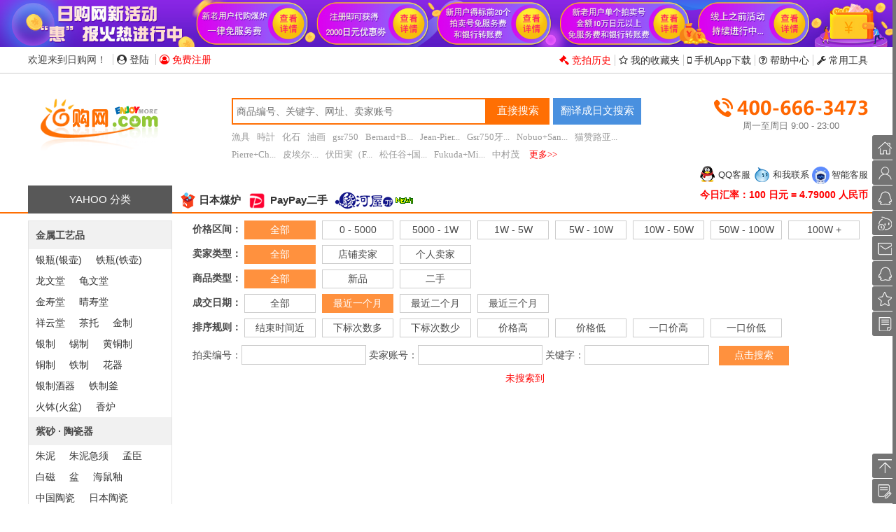

--- FILE ---
content_type: text/html; charset=utf-8
request_url: http://m.rigouwang.com/index.php/Historybid/dpShare/end_time/1/p/28.html
body_size: 7504
content:
<!DOCTYPE html>
<html lang="zh_CN">

<head>
    <title>日本代拍 代购,日本价格,日本二手图片,日本商品购买,日购网</title>
    <meta charset="utf-8">
    <meta name="Keywords" content="日本代拍 代购,日本价格,日本二手图片,日本商品购买,雅虎代拍,日本代拍,日本代购,日拍,购够,日购" />
    <meta name="description" content="日购网,专业日本代拍 代购.提供日本二手等商品的海外代拍 代购服务.海量日本商品价格优惠,一站式日本代购 代拍网站.购买日本商品,首选日购网" />
    <link rel="icon" href="/favicon.ico" type="image/x-icon" />
    <link rel="shortcut icon" href="/favicon.ico" type="image/x-icon" />
    <link rel="stylesheet" href="/Public/layui/css/layui.css?1" />
    <link rel="stylesheet" href="https://image.transportjp.com/Public/css/index_new.css?5" />
    <link rel="stylesheet" href="/Public/font-awesome/css/font-awesome.css" />
    <script type="text/javascript" src="https://image.transportjp.com/Public/js/jquery-1.8.3.min.js"></script>
    <script type="text/javascript" src="https://image.transportjp.com/Public/js/jquery.SuperSlide.2.1.1.js"></script>
    <script type="text/javascript" src="https://image.transportjp.com/Public/js/index.js?1"></script>
    <script type="text/javascript" src="https://image.transportjp.com/Public/layui/layui.js?1"></script>
    <script id="qd3009083535ecbc9b5bced4cc5248faf0fc712332b7" src="https://wp.qiye.qq.com/qidian/3009083535/ecbc9b5bced4cc5248faf0fc712332b7" charset="utf-8" async defer></script>
</head>

<body>


            <a target="_blank" href="/Question/huodong10.html"><img style="width:100%;min-width:1200px;" src="https://image.transportjp.com/Public/images/addmem1.png"></a>
    <div class="header">
        <!--导航栏-->
        <!--背景条-->
        <div class="header-top">
            <div class="header-top-main clear">
                                    <div class="top-main-left"> 欢迎来到日购网！ <a target='_blank' class="theme-login" href="/User/Public/Login"><i class="fa fa-user-circle"></i> 登陆</a>
                        <a target='_blank' href="/User/Public/register" style="color:red"><i class="fa fa-user-circle-o"></i> 免费注册</a>
                        <!-- <a target="_blank" href="/Index/go_weixin_log"><i class="fa fa-weixin"></i> 微信登录</a>
							<a target="_blank" href="User/Public/qq_register"><i class="fa fa-qq"></i> QQ登陆</a> -->
                    </div>                <!--右浮动-->
                <div class="top-main-right  clear">
                    <div><a target='_blank' href="/Historybid/dpShare" style="border:none;color:red;"><i class="fa fa-legal"></i> 竞拍历史</a></div>
                    <div><a target='_blank' href="/User/Mycollect/index"><i class="fa fa-star-o"></i> 我的收藏夹</a></div>
                    <div class="appdownpnglock">
                        <a href="javascript:void(0)"><i class="fa fa-mobile"></i> 手机App下载</a>
                        <div class="appdownpng clear" style="width:330px">
                            <div>
                                <div>安卓下载</div>
                                <div><img src="https://image.transportjp.com/Public/images/42__d5a78a67ba6234735edd7819484c6d1f_4d4b47befe309d7e58d1bb7f4eee30fc.png" alt=""></div>
                            </div>
                        </div>
                    </div>
                    <div>
                        <a target="_blank" href="/Question/files"><i class="fa fa-question-circle-o"></i> 帮助中心</a>
                    </div>
                    <div class='changyonggongjublock'>
                        <a href="javascript:void(0)"><i class="fa fa-wrench"></i> 常用工具</a>
                        <div class='changyonggongju'>
                            <a target='_blank' href='https://www.rigouwang.com/toDesktop.php'>桌面快捷方式</a>
                            <a href="javascript:void(0)" onclick="feiyongjisuan()">费用计算</a>
                            <a target='_blank' href='https://www.excite.co.jp/world/chinese/'>翻译工具</a>
                            <a target='_blank' href='/index.php/Question/postageprice.html'>国际运费查询</a>
                            <a target='_blank' href='https://m.kuaidi100.com/'>国际快递查询</a>
                        </div>
                    </div>
                </div>
            </div>
        </div>
        <!--蓝天白云1-->
        <!--log-->
        <div class="yunbg clear">
            <div class="header-bottom clear">
                <div class="logo clear">
                    <div style="width:191px;">
                        <a href="/"><img src="https://image.transportjp.com/Public/images/logo.png" /></a>
                    </div>
                    <div class="right">
                        <!-- <h5><a href="/">日本代购</a></h5>
							<h5><a href="/">雅虎代拍</a></h5> -->
                    </div>
                </div>
                <div class="search">
                    <form action="/" onsubmit="return bidfast(0)" target="_blank">
                        <div class="form_search clear">
                            <div class="input_text"><input autocomplete="off" name="serach_text" id="serach_text" type="text" placeholder="商品编号、关键字、网址、卖家账号" value="" /></div>
                            <div class="button_btn"><button type="button" onclick="bidfast(0)">直接搜索</button></div>
                            <div style="width: 21%;" class="button_btn"><button type="button" onclick="bidfast(1)" style='background:#4990df'>翻译成日文搜索</button></div>
                        </div>
                    </form>
                    <div class="sr_wz_ka" id="sr_wz_ka">
                        <!--这里面是模糊词-->
                    </div>
                    <div class="tag">
                        <a href="/Yahoo/AutoSearchAuc/query/漁具.html">漁具</a><a href="/Yahoo/AutoSearchAuc/query/時計.html">時計</a><a href="/Yahoo/AutoSearchAuc/query/化石.html">化石</a><a href="/Yahoo/AutoSearchAuc/query/油画.html">油画</a><a href="/Yahoo/AutoSearchAuc/query/gsr750.html">gsr750</a><a href="/Yahoo/AutoSearchAuc/query/Bernard+Buffet.html">Bernard+B...</a><a href="/Yahoo/AutoSearchAuc/query/Jean-Pierre+Cassigneul.html">Jean-Pier...</a><a href="/Yahoo/AutoSearchAuc/query/Gsr750牙盘.html">Gsr750牙...</a><a href="/Yahoo/AutoSearchAuc/query/Nobuo+Sanpai.html">Nobuo+San...</a><a href="/Yahoo/AutoSearchAuc/query/猫赞路亚竿.html">猫赞路亚...</a><a href="/Yahoo/AutoSearchAuc/query/Pierre+Christin.html">Pierre+Ch...</a><a href="/Yahoo/AutoSearchAuc/query/皮埃尔·克里斯蒂安.html">皮埃尔·...</a><a href="/Yahoo/AutoSearchAuc/query/伏田実（Fukuda+Minoru.html">伏田実（F...</a><a href="/Yahoo/AutoSearchAuc/query/松任谷+国子.html">松任谷+国...</a><a href="/Yahoo/AutoSearchAuc/query/Fukuda+Minoru.html">Fukuda+Mi...</a><a href="/Yahoo/AutoSearchAuc/query/中村茂.html">中村茂</a>                        <a href="/User/Mycollect/KeywordMgr" style="color:red">更多&gt;&gt;</a>
                    </div>
                </div>
                <div class="contactme">
                    <div class="contactme_img"></div>
                    <div class="contactme_tex">周一至周日 9:00 - 23:00</div>
                </div>
            </div>

            <div class="nav clear">
                <div class="nav-main clear">
                    <div class="yahoomenu">YAHOO 分类<div id="father_menu_list"></div>
                    </div>


                    <div class="daigoudiv clear">
                            <!--<div class="other_a"><a target="_blank" href="/Order/index"><i class="rgwxzs_logo"></i>日本代购</a></div>-->
                            <!-- <div class="other_a"><a target="_blank" href="/index.php/Question/rigouwangxiaozhushou.html"><i class="rgwxzs_logo"></i>代购助手</a></div> -->
                            <div class="other_a"><a target="_blank" href="//order.rigouwang.com"><i class="mercari_logo"></i>日本煤炉</a></div>
                            <div class="other_a"><a target="_blank" href="//order.rigouwang.com/paypay"><i class="paypay_logo"></i> PayPay二手</a></div>
                            <div class="other_a"><a href="/Suruga/index"><img src="https://image.transportjp.com/Public/images/suruga.png" style="height:25px;" /></a><img src="/Public/images/new4.gif"></div>

                            <!-- <div class="other_a"><a target="_blank" href="/Rakuten/index"><i class="rakuma_logo"></i>乐天直购</a></div>
                            <div class="other_a"><a target="_blank" href="/OrderFril/index"><i class="rakuma_logo"></i>乐酷玛</a></div>
                            <div class="other_a"><a target="_blank" href="https://www.amazon.co.jp"><i class="amazon_logo"></i>日本亚马逊</a></div> -->
                        </div>                    <div class="rate">
                        <div>
                            <!-- <a class='small' id="BizQQWPA" href="javascript:void(0)"><i class="qq_service"></i>QQ客服</a> -->
                            <a class='small' target="_blank" href="https://wpa1.qq.com/MaTGXncw?_type=wpa&qidian=true"><i class="qq_service"></i>QQ客服</a>
                            <a class='small' target="_blank" href="https://amos1.taobao.com/msg.ww?v=2&uid=worldkangkang&s=1"><i class="wang_service"></i>和我联系</a>
                            <a class='small' target="_blank" href="https://chatbot.aliyuncs.com/intl/index.htm?locale=zh-CN&from=vnt339m2Fm"><i class="kefu_service"></i>智能客服</a>
                        </div>
                        <div>
                            <a class='big' target="_blank" href="https://www.boc.cn/sourcedb/whpj/">今日汇率：100 日元 = 4.79000 人民币</a>
                        </div>
                    </div>
                </div>
            </div>
        </div>
    </div>
            <script type="text/javascript" src="https://image.transportjp.com/Public/father_menu_list/menu_list0.js?5"></script>    <script type="text/javascript">
        var class_list_index = false;
        $(function () {
            $("#father_menu_list").html(father_menu_list);
        })

    </script>
    <!--费用计算-->
    <script type="text/javascript">
	function feiyongjisuan(){
		$("#feiyongjisuan").toggle();
		$("#feiyongjisuan span").each(function(){
			$(this).html("");
		});
	}
	function feiyongsubmit(){
		var form = $("#feiyongjisuanform").serialize();
		$.ajax({
			url:"/Index/feiyongjisuan",
			type:"post",
			data:form,
			error:function(){
				alert("error");
			},
			success:function(res){
				res = eval("("+res+")");
				if(res.status == 1){
					$("#feiyongjisuan #feiyongtax").html(res.feiyongtax + " JPY");
					$("#feiyongjisuan #feiyongribenyoufei").html(res.feiyongribenyoufei + " JPY");
					$("#feiyongjisuan #feiyongshipfee").html(res.feiyongshipfee + " JPY");
					$("#feiyongjisuan #feiyongbank").html(res.feiyongbank + " JPY");
					$("#feiyongjisuan #feiyongfuwufei").html(res.feiyongfuwufei + " JPY");
					$("#feiyongjisuan #feiyongsum").html(res.feiyongsum + " JPY");
					$("#feiyongjisuan #feiyongrenmb").html(res.feiyongrenmb);
				}else{
					alert("请输入商品金额");
				}
			}
		});
	}
</script>
<div id="feiyongjisuan"><br/>
<form action="" method="post" id="feiyongjisuanform">
<table>
	<tr><td colspan="2" id="feiyongtitle">费用计算</td></tr>
	<tr><td>商品金额：</td><td><input type="text" name="feiyongprice" autocomplete="off"/> 日元</td></tr>
	<tr><td>估计重量：</td><td><input type="text" name="feiyongweight" autocomplete="off"/> 克</td></tr>
	<tr><td>店铺卖家：</td><td>
		<select name="feiyongistore" autocomplete="off">
			<option value="1">不是</option>
			<option value="1">是</option>
		</select>
	</td></tr>
	<tr><td>邮寄方式：</td><td>
		<select name="feiyongship" autocomplete="off">
			<option value="SAL">SAL</option>
			<option value="ems">EMS</option>
			<option value="ship">船运</option>
			<option value="air">空运</option>
		</select>
	</td></tr>
	<tr><td>消费税：</td><td>
		<span id="feiyongtax"></span>
	</td></tr>
	<tr><td>国际邮费：</td><td>
		<span id="feiyongshipfee"></span>
	</td></tr>
	<tr><td>银行转账费：</td><td>
		<span id="feiyongbank"></span> 包月免银行转账费
	</td></tr>
	<tr><td>服务费：</td><td>
		<span id="feiyongfuwufei"></span> 包月免服务费
	</td></tr>
	<tr><td>日本邮费：</td><td>
		<span id="feiyongribenyoufei"></span>
	</td></tr>
	<tr><td>合计：</td><td>
		<span id="feiyongsum"></span>
		<span id="feiyongrenmb"></span>
	</td></tr>
</table>
</form>
<div class="commit"><a class="feiyongcancel" onclick="feiyongjisuan()">关闭</a><a class="feiyonglast" onclick="feiyongsubmit()">计算</a></div>
</div>
<link rel="stylesheet" type="text/css" href="/Public/css/Pageka.css?2" />
<link rel="stylesheet" type="text/css" href="/Public/css/history.css?2" />
<div class="body_div clear">

	<div class="body_left">
		<div class="hotdiv">
				<div class="hotmenutitle">金属工艺品</div>
				<div class="hotmenudiv clear">
					<a href="/Historybid/dpShare/keyword/銀瓶">银瓶(银壶)</a><a href="/Historybid/dpShare/keyword/鉄瓶">铁瓶(铁壶)</a><a href="/Historybid/dpShare/keyword/龍文堂">龙文堂</a><a href="/Historybid/dpShare/keyword/亀文堂">龟文堂</a><a href="/Historybid/dpShare/keyword/金寿堂">金寿堂</a><a href="/Historybid/dpShare/keyword/晴寿堂">晴寿堂</a><a href="/Historybid/dpShare/keyword/祥雲堂">祥云堂</a><a href="/Historybid/dpShare/keyword/茶托">茶托</a><a href="/Historybid/dpShare/keyword/金製">金制</a><a href="/Historybid/dpShare/keyword/銀製">银制</a><a href="/Historybid/dpShare/keyword/錫製">锡制</a><a href="/Historybid/dpShare/keyword/真鍮製">黄铜制</a><a href="/Historybid/dpShare/keyword/銅製">铜制</a><a href="/Historybid/dpShare/keyword/鉄製">铁制</a><a href="/Historybid/dpShare/keyword/花器">花器</a><a href="/Historybid/dpShare/keyword/銀製酒器">银制酒器</a><a href="/Historybid/dpShare/keyword/鉄製釜">铁制釜</a><a href="/Historybid/dpShare/keyword/火鉢">火钵(火盆)</a><a href="/Historybid/dpShare/keyword/香炉">香炉</a>				</div>
			</div><div class="hotdiv">
				<div class="hotmenutitle">紫砂 · 陶瓷器</div>
				<div class="hotmenudiv clear">
					<a href="/Historybid/dpShare/keyword/朱泥">朱泥</a><a href="/Historybid/dpShare/keyword/朱泥急須">朱泥急须</a><a href="/Historybid/dpShare/keyword/孟臣">孟臣 </a><a href="/Historybid/dpShare/keyword/白磁">白磁 </a><a href="/Historybid/dpShare/keyword/盆">盆</a><a href="/Historybid/dpShare/keyword/海鼠釉">海鼠釉</a><a href="/Historybid/dpShare/keyword/中国陶瓷 ">中国陶瓷</a><a href="/Historybid/dpShare/keyword/日本の陶磁">日本陶瓷</a><a href="/Historybid/dpShare/keyword/西洋陶磁">西洋陶瓷</a><a href="/Historybid/dpShare/keyword/青瓷">青瓷</a><a href="/Historybid/dpShare/keyword/宋瓷">宋瓷</a><a href="/Historybid/dpShare/keyword/元瓷">元瓷</a><a href="/Historybid/dpShare/keyword/唐%彩">唐彩</a><a href="/Historybid/dpShare/keyword/青磁">青磁</a><a href="/Historybid/dpShare/keyword/紫砂壺">紫砂</a>				</div>
			</div><div class="hotdiv">
				<div class="hotmenutitle">字画 · 邮票</div>
				<div class="hotmenudiv clear">
					<a href="/Historybid/dpShare/keyword/工芸美術">工艺美术</a><a href="/Historybid/dpShare/keyword/絵葉書">明信片</a><a href="/Historybid/dpShare/keyword/切手">邮票</a><a href="/Historybid/dpShare/keyword/硬貨">硬币</a><a href="/Historybid/dpShare/keyword/紙幣">纸币</a><a href="/Historybid/dpShare/keyword/地金">金属货币</a><a href="/Historybid/dpShare/keyword/唐物">唐物</a><a href="/Historybid/dpShare/keyword/掛軸">挂轴</a><a href="/Historybid/dpShare/keyword/硯">砚</a><a href="/Historybid/dpShare/keyword/古書">古书</a><a href="/Historybid/dpShare/keyword/古地図">古地图</a><a href="/Historybid/dpShare/keyword/古墨">古墨</a><a href="/Historybid/dpShare/keyword/木">木</a><a href="/Historybid/dpShare/keyword/竹工芸">竹工芸</a><a href="/Historybid/dpShare/keyword/水墨画">水墨画</a><a href="/Historybid/dpShare/keyword/日本画">日本画</a><a href="/Historybid/dpShare/keyword/版画">版画</a><a href="/Historybid/dpShare/keyword/書">书法</a><a href="/Historybid/dpShare/keyword/切手">切手</a>				</div>
			</div><div class="hotdiv">
				<div class="hotmenutitle">漆器</div>
				<div class="hotmenudiv clear">
					<a href="/Historybid/dpShare/keyword/香合">香合</a><a href="/Historybid/dpShare/keyword/漆芸">漆器</a><a href="/Historybid/dpShare/keyword/硯箱、文箱">砚箱、文箱</a><a href="/Historybid/dpShare/keyword/棗">枣(茶叶罐)</a>				</div>
			</div><div class="hotdiv">
				<div class="hotmenutitle">酒 · 古酒</div>
				<div class="hotmenudiv clear">
					<a href="/Historybid/dpShare/keyword/五粮液">五粮液 </a><a href="/Historybid/dpShare/keyword/茅台">茅台</a><a href="/Historybid/dpShare/keyword/LOUIS XIII">路易十三</a><a href="/Historybid/dpShare/keyword/古酒">古酒</a><a href="/Historybid/dpShare/keyword/CAMUS">CAMUS</a><a href="/Historybid/dpShare/keyword/Hennessy">Hennessy</a><a href="/Historybid/dpShare/keyword/XO">XO</a><a href="/Historybid/dpShare/keyword/VSOP">VSOP</a><a href="/Historybid/dpShare/keyword/山崎 ">山崎 </a><a href="/Historybid/dpShare/keyword/MARTELL">MARTELL</a><a href="/Historybid/dpShare/keyword/MACALLAN">MACALLAN</a><a href="/Historybid/dpShare/keyword/CLYNELISH">CLYNELISH</a><a href="/Historybid/dpShare/keyword/Perignon">香槟王</a><a href="/Historybid/dpShare/keyword/">其他</a>				</div>
			</div><div class="hotdiv">
				<div class="hotmenutitle">数码 · 家电 · 相机</div>
				<div class="hotmenudiv clear">
					<a href="/Historybid/dpShare/keyword/デジタルカメラ">数码相机</a><a href="/Historybid/dpShare/keyword/アンプ">功放</a><a href="/Historybid/dpShare/keyword/音響">音响</a><a href="/Historybid/dpShare/keyword/蓄音機">唱机</a><a href="/Historybid/dpShare/keyword/レンズ">镜头</a><a href="/Historybid/dpShare/keyword/フィルムカメラ">胶片相机</a><a href="/Historybid/dpShare/keyword/手机">手机 </a><a href="/Historybid/dpShare/keyword/錄影帶">录影带</a><a href="/Historybid/dpShare/keyword/ラッパ">喇叭</a><a href="/Historybid/dpShare/keyword/CD">CD</a><a href="/Historybid/dpShare/keyword/充電器">充电器</a><a href="/Historybid/dpShare/keyword/電池">电池</a>				</div>
			</div><div class="hotdiv">
				<div class="hotmenutitle">流行时尚</div>
				<div class="hotmenudiv clear">
					<a href="/Historybid/dpShare/keyword/服">服饰</a><a href="/Historybid/dpShare/keyword/バッグ">包包</a><a href="/Historybid/dpShare/keyword/時計">钟表</a><a href="/Historybid/dpShare/keyword/中古品">二手奢侈品</a>				</div>
			</div><div class="hotdiv">
				<div class="hotmenutitle">动漫 · 模型</div>
				<div class="hotmenudiv clear">
					<a href="/Historybid/dpShare/keyword/初音">初音</a><a href="/Historybid/dpShare/keyword/海賊王">海贼王</a><a href="/Historybid/dpShare/keyword/路飛">路飞</a><a href="/Historybid/dpShare/keyword/索隆">索隆</a><a href="/Historybid/dpShare/keyword/聖鬥士星矢">圣斗士星矢</a><a href="/Historybid/dpShare/keyword/火影忍者">火影忍者</a><a href="/Historybid/dpShare/keyword/鹹蛋超人">咸蛋超人</a><a href="/Historybid/dpShare/keyword/ガンダム">高达</a><a href="/Historybid/dpShare/keyword/福音戰士">福音战士</a><a href="/Historybid/dpShare/keyword/假面騎士">假面骑士</a><a href="/Historybid/dpShare/keyword/變形金剛">变形金刚</a><a href="/Historybid/dpShare/keyword/軍事模型">军事模型 </a>				</div>
			</div><div class="hotdiv">
				<div class="hotmenutitle">汽车 · 摩托</div>
				<div class="hotmenudiv clear">
					<a href="/Historybid/dpShare/keyword/タイヤハブ">轮胎,轮毂</a><a href="/Historybid/dpShare/keyword/メンテナンス">维修</a><a href="/Historybid/dpShare/keyword/社外品">汽车音响</a><a href="/Historybid/dpShare/keyword/工具">工具</a><a href="/Historybid/dpShare/keyword/カタログ、パーツリスト、整備書 ">目录列表，零件，整备书</a><a href="/Historybid/dpShare/keyword/パーツ">零件</a><a href="/Historybid/dpShare/keyword/カーナビ">汽车导航系统</a><a href="/Historybid/dpShare/keyword/ トラック、ダンプ、建設機械 ">取零件车</a><a href="/Historybid/dpShare/keyword/自動車関連グッズ ">汽车相关商品</a>				</div>
			</div><div class="hotdiv">
				<div class="hotmenutitle">渔具</div>
				<div class="hotmenudiv clear">
					<a href="/Historybid/dpShare/keyword/ShiMano">西玛诺</a><a href="/Historybid/dpShare/keyword/daiwa">达瓦</a><a href="/Historybid/dpShare/keyword/がまかつ">伽玛卡兹</a><a href="/Historybid/dpShare/keyword/天龍">天龙</a><a href="/Historybid/dpShare/keyword/釣り竿">钓竿</a><a href="/Historybid/dpShare/keyword/リール">渔轮</a><a href="/Historybid/dpShare/keyword/餌">鱼饵</a><a href="/Historybid/dpShare/keyword/電動丸">电动丸</a>				</div>
			</div>	</div>


	<div class="body_right">
		<div class="where">
						<div>
				<b>价格区间：</b>
				<i onclick="sorter(this,'price',0,'')" class="sort_selected">全部</i>
				<i onclick="sorter(this,'price',1,'')" class="">0 - 5000</i>
				<i onclick="sorter(this,'price',2,'')" class="">5000 - 1W</i>
				<i onclick="sorter(this,'price',3,'')" class="">1W - 5W</i>
				<i onclick="sorter(this,'price',4,'')" class="">5W - 10W</i>
				<i onclick="sorter(this,'price',5,'')" class="">10W - 50W</i>
				<i onclick="sorter(this,'price',6,'')" class="">50W - 100W</i>
				<i onclick="sorter(this,'price',7,'')" class="">100W +</i>
			</div>
			<div>
				<b>卖家类型：</b>
				<i onclick="sorter(this,'store',0,'')" class="sort_selected">全部</i>
				<i onclick="sorter(this,'store',1,'')" class="">店铺卖家</i>
				<i onclick="sorter(this,'store',2,'')" class="">个人卖家</i>
			</div>
			<div>
				<b>商品类型：</b>
				<i onclick="sorter(this,'item_status',0,'')" class="sort_selected">全部</i>
				<i onclick="sorter(this,'item_status',1,'')" class="">新品</i>
				<i onclick="sorter(this,'item_status',2,'')" class="">二手</i>
			</div>
			<div>
				<b>成交日期：</b>
				<i onclick="sorter(this,'end_time',0,'')" class="">全部</i>
				<i onclick="sorter(this,'end_time',1,'')" class="sort_selected">最近一个月</i>
				<i onclick="sorter(this,'end_time',2,'')" class="">最近二个月</i>
				<i onclick="sorter(this,'end_time',3,'')" class="">最近三个月</i>
			</div>
			<div>
				<b>排序规则：</b>
				<i onclick="sorter(this,'sort','end_time','desc')" class="">结束时间近</i>
				<i onclick="sorter(this,'sort','bids','desc')" class="">下标次数多</i>
				<i onclick="sorter(this,'sort','bids','asc')" class="">下标次数少</i>
				<i onclick="sorter(this,'sort','price','desc')" class="">价格高</i>
				<i onclick="sorter(this,'sort','price','asc')" class="">价格低</i>
				<!-- <i onclick="sorter(this,'sort','end','d')"      class="">剩余时间长</i> -->
				<!-- <i onclick="sorter(this,'sort','end','a')"  	 class="">剩余时间短</i> -->
				<i onclick="sorter(this,'sort','bidorbuy','desc')" class="">一口价高</i>
				<i onclick="sorter(this,'sort','bidorbuy','asc')" class="">一口价低</i>
			</div>

			<div style="height:40px;">
				<form action="/index.php/Home/Historybid/dpShare" method="get" class="selform" id="selform">
					拍卖编号：<input type="text" name="item_id" autocomplete="off" value="" />
					卖家账号：<input type="text" name="seller_id" autocomplete="off" value="" />
					关键字：<input type="text" name="keyword" autocomplete="off" value="" />
					<input type="submit" value="点击搜索" />

					<input type="hidden" name="end_time" value="1" />
					<input type="hidden" name="price" value="" />
					<input type="hidden" name="store" value="" />
					<input type="hidden" name="item_status" value="" /><br />
					<input type="hidden" name="sort" value="" />
					<input type="hidden" name="order" value="" /><br />
				</form>
			</div>
		</div>

		<div>
							<div class='center'>未搜索到</div>
		</div>
	</div>

</div>


<script type="text/javascript">
	function sorter(obj, type, val1, val2) {
		$(obj).siblings().removeClass("sort_selected");
		$(obj).addClass("sort_selected");

		$("#selform input[name='" + type + "']").val(val1);
		if (type == 'sort') {
			$("#selform input[name='order']").val(val2);
		}

		$("#selform").submit();
	}
</script>

<div class="footer clear">
    <div class="footer_img clear">
        <div class="footer_img_left clear">
            <div>
                <div><img src="https://image.transportjp.com/Public/images/foot_tswx2.jpg" /></div>
                <div class="tupsm">客服微信1</div>
            </div>
            <div>
                <div><img src="https://image.transportjp.com/Public/images/kefuweixin.jpg" /></div>
                <div class="tupsm">客服微信2</div>
            </div>
            <div>
                <div><img src="https://image.transportjp.com/Public/images/foot_tswx1.png" /></div>
                <div class="tupsm">投诉微信</div>
            </div>
            <div>
                <div><img src="https://image.transportjp.com/Public/images/http__weixin.qq.com_r_1i4IEDDEQW0_rXRz93vE.png" /></div>
                <div class="tupsm">扫描关注 最新动态</div>
            </div>
        </div>
        <div class="footer_img_right">
            <div class="officetel clear">
                <span class='contactmespan'></span>
                <span><i class="fa fa-envelope" aria-hidden="true"></i> service@rigouwang.com</span>
            </div>
            <div class="lianxix clear">
                <div>
                    <div class="lianxix_title">新手上路</div>
                    <div><a target="_blank" href="/Question/files/id/19">会员必读</a></div>
                    <div><a target="_blank" href="/Question/files/id/4">服务协议</a></div>
                    <div><a target="_blank" href="/Question/files/id/1">联系我们</a></div>
                </div>
                <div>
                    <div class="lianxix_title">常见问题</div>
                    <div><a target="_blank" href="/Question/files/id/6">日本费用</a></div>
                    <div><a target="_blank" href="/Question/files/id/5">日本流程</a></div>
                    <div><a target="_blank" href="/Question/files/id/28">隐私声明</a></div>
                </div>
                <div>
                    <div class="lianxix_title">日本雅虎</div>
                    <div><a target="_blank" href="/Question/files/id/4">免责声明</a></div>
                    <div><a target="_blank" href="/Question/files/id/8">如何支付</a></div>
                    <div><a target="_blank" href="/Question/filesPostPrice">国际运输选择及费用</a></div>
                </div>
            </div>
        </div>
    </div>
    <div class="xuancsm">

        <div class="youqlj">友情链接： <a href="/Yahoo/gudongdaquan" target="_blank">古董收藏大全</a>
            <a href="https://www.puerzg.cn/" target="_blank">普洱茶</a>
            <a href="https://m.kuaidi100.com/" target="_blank">快递查询</a>
        </div>

        <div class="peiaxx">
            开发者：株式会社 Idear Idear
            |
            <a href="/Public/Permission" target="_blank">应用权限</a>
            |
            <a href="/Public/Privacypolicy" target="_blank">隐私政策</a>
        </div>
        <div class="peiaxx">
            应用版本：23.01.12
            更新时间：2023-01-12
        </div>


        <div class="peiaxx">
            Copyright @2012 日购网 All rights reserved
        </div>
        <div class="officename">株式会社 Idear Idear </div>
    </div>
</div>
<div class="footertop">
    <a class="phone" href="/">
        <div class="background"></div>
        <div class="hoe">首页</div>
    </a>
    <a target="_blank" class="account" href="/User/Index/index">
        <div class="background"></div>
        <div class="hoe">会员中心</div>
    </a>
    <a class="lianxiqq" href="https://wpa1.qq.com/MaTGXncw?_type=wpa&qidian=true" target="_blank">
        <div class="background"></div>
        <div class="hoe">联系QQ</div>
    </a>
    <a target="_blank" class="lianxiwangwang" href="https://amos1.taobao.com/msg.ww?v=2&uid=worldkangkang&s=1">
        <div class="background"></div>
        <div class="hoe">联系旺旺</div>
    </a>
    <a target="_blank" class="fasongyoujian" href="mailto:servers@rigouwang.com">
        <div class="background"></div>
        <div class="hoe">发送邮件</div>
    </a>
    <a target="_blank" class="qqjubao" href="https://wpa.qq.com/msgrd?v=3&uin=1224924474&site=qq&menu=yes">
        <div class="background"></div>
        <div class="hoe">投诉QQ</div>
    </a>
    <a target="_blank" class="favorites" href="/User/Mycollect/index/type/now">
        <div class="background"></div>
        <div class="hoe">收藏夹</div>
    </a>
    <a target="_blank" class="form" href="/User/Index/index">
        <div class="background"></div>
        <div class="hoe">我的订单</div>
    </a>
    <a target="_blank" class="survey" href="/Question/feedback.html">
        <div class="background"></div>
        <div class="hoe">投诉建议</div>
    </a>
    <a class="top" href="javascript:sprint()">
        <div class="background"></div>
        <div class="hoe">返回顶部</div>
    </a>
</div>


<style type="text/css">
    /* 机器人 */
    .alime-avatar {
        border-radius: 50%;
    }

</style>
</body>

</html>

--- FILE ---
content_type: text/css
request_url: https://image.transportjp.com/Public/css/index_new.css?5
body_size: 83021
content:
* {
	outline: none;
}

html {
	overflow-y: scroll;
}

body {
	font: 14px/1.5 Microsoft YaHei, tahoma, arial, Hiragino Sans GB, sans-serif;
	color: #484848;
}

a:hover {
	color: #ff6f03;
}

.bred {
	color: red !important;
}

.dis {
	display: none;
}

body,
h1,
h2,
h3,
h4,
h5,
h6,
hr,
p,
blockquote,
dl,
dt,
dd,
ul,
ol,
li,
pre,
fieldset,
lengend,
button,
input,
textarea,
th,
td {
	margin: 0;
	padding: 0;
}

h1 {
	font-size: 18px;
}

h2 {
	font-size: 16px;
}

h3 {
	font-size: 14px;
}

h4,
h5,
h6 {
	font-size: 100%;
}

address,
cite,
dfn,
em,
var {
	font-style: normal;
}

code,
kbd,
pre,
samp,
tt {
	font-family: "Courier New", Courier, monospace;
}

small {
	font-size: 14px;
}

.logo div {
	float: left;
}

.logo div a {
	display: block;
	color: #92C737;
	font: 15px/1.1 Microsoft YaHei, Heiti SC, tahoma, arial, Hiragino Sans GB, \\5B8B体, sans-serif;
	font-weight: normal;
	text-decoration: none;
}

.logo>.right {
	padding: 10px;
}

.logo div h5 {
	font-weight: normal;
}

ul,
ol {
	list-style: none;
}

over {
	color: #FF6F03;
}

.goto {
	width: 44px;
	height: 26px;
	line-height: 26px;
	background: #FF6F03;
	text-align: center;
	margin-top: 8px;
	margin-left: 10px;
	color: #FFFFFF;
	outline: none;
	border: none;
}

legend {
	color: #000;
}

fieldset,
img {
	border: none;
}

button,
input,
select,
textarea {
	font-size: 100%;
}

table {
	border-collapse: collapse;
	border-spacing: 0;
}

.service {
	position: fixed;
	display: none;
	right: 0;
	top: 100px;
	width: 42px;
	z-index: 11;
}

.service li {
	margin-bottom: 5px;
	position: relative;
}

.service li span {
	display: block;
	width: 42px;
	height: 42px;
	background: url(../images/service.png) no-repeat;
}

.service li .ser1 {
	background-position: 0 0;
}

.service li .ser1:hover {
	background: url(../images/service-hover.png) no-repeat;
	background-position: 0 0;
}

.service li .ser2 {
	background-position: 0 -47px;
}

.service li .ser2:hover {
	background: url(../images/service-hover.png) no-repeat;
	background-position: 0 -47px;
}

.service li .ser3 {
	background-position: 0 -94px;
}

.service li .ser3:hover {
	background: url(../images/service-hover.png) no-repeat;
	background-position: 0 -94px;
}

.service li .ser4 {
	background-position: 0 -141px;
}

.service li .ser4:hover {
	background: url(../images/service-hover.png) no-repeat;
	background-position: 0 -141px;
}

.service li .ser5 {
	background-position: 0 -188px;
}

.service li .ser5:hover {
	background: url(../images/service-hover.png) no-repeat;
	background-position: 0 -188px;
}

.service li .title {
	width: 100px;
	height: 32px;
	position: absolute;
	display: none;
	background: #FF6F03;
	left: -100px;
	top: 5px;
	line-height: 32px;
	text-align: center;
	font-size: 16px;
	color: #FFFFFF;
}

.service li .title a {
	display: block;
	color: #FFFFFF;
}

.service li:hover .title {
	display: block;
}

.header {
	width: 100%;
	height: auto;
	min-width: 1200px;
}

.header .yunbg {
	background-size: 100%;
}

.header-top-main {
	width: 1200px;
	margin: 1px auto;
}

.header-top {
	width: 100%;
	left: 0;
	z-index: 100;
	top: 0;
	border-bottom: 1px solid #ccc;
}

.header-top-main .top-main-left {
	position: relative;
	float: left;
	height: 35px;
	line-height: 35px;
}

.header-top-main .top-main-left>a {
	margin-left: 5px;
	padding-left: 5px;
	border-left: 1px solid #ccc;
}

.header-top-main .top-main-right {
	position: relative;
	float: right;
	height: 35px;
	line-height: 35px;
}

.header-top-main .top-main-right>div {
	float: left;
	line-height: 37px;
}

.header-top-main .top-main-right>div>a {
	margin-left: 5px;
	padding-left: 5px;
	border-left: 1px solid #ccc;
}

.header-top-main a:hover * {
	color: #FF6F03;
}

.header-bottom {
	width: 1200px;
	min-width: 1200px;
	margin: 35px auto 0 auto;
}

.header-bottom .logo,
.header-bottom .search,
.header-bottom .contactme {
	float: left;
}

.header-bottom .contactme {
	float: right;
	width: 220px;
}

.header-bottom .contactme div.contactme_img {
	background-image: url(/Public/images/index_new/contactme.png);
	background-repeat: no-repeat;
	height: 30px;
}

.header-bottom .contactme div.contactme_tex {
	font: 13px/1.5 SimSun, Microsoft YaHei, Heiti SC, tahoma, arial, Hiragino Sans GB, \\5B8B体, sans-serif;
	color: #777;
	text-align: center;
}

.header-bottom .ad {
	margin-top: 25px;
}

p.parities {
	float: right;
	text-align: right;
	color: #000000;
	font-size: 14px;
}

.header-bottom .search .tag p.parities a {
	display: inline-block;
	color: #4c97ff;
	font-weight: bold;
}

.phcolor {
	color: #999999;
}



/*搜索框*/

.header-bottom .search {
	margin-left: 80px;
	width: 600px;
	position: relative;
}


.header-bottom .search .form_search .input_text {
	float: left;
	width: 350px;
	height: 34px;
	line-height: 34px;
	padding: 0 5px;
	border: 2px solid #ff6f03;
}

.header-bottom .search .form_search .input_text input {
	border: none;
	width: 100%;
	height: 25px;
}

.header-bottom .search .form_search .button_btn {
	float: left;
	width: 15%;
	height: 38px;
	margin-right: 5px;
}

.header-bottom .search .form_search .button_btn button {
	width: 100%;
	height: 100%;
	background: #ff6f03;
	border: none;
	outline: 0;
	text-align: center;
	color: #FFFFFF;
	cursor: pointer;
	font-size: 15px;
}

.header-bottom .search .form_search .button_btn button:hover {
	background: #FF7813;
}

/*搜索框end*/
.header-bottom .search .tag {
	line-height: 25px;
	margin-top: 5px;
}

.header-bottom .search .tag a {
	display: inline-block;
	margin-right: 10px;
	font-size: 13px;
	color: #999;
	font-family: SimSun;
}

.header-bottom .search .tag a:hover {
	color: #FF6F03;
}

.header-bottom .search .tag a:last-child {
	margin: 0;
}

.header-bottom .ad {
	float: right;
}

.header .yunbg .nav {
	width: 100%;
	border-bottom: 2px solid #FF6F03;
}

.nav>div.nav-main {
	width: 1200px;
	height: auto;
	margin: 0 auto;
}

.nav>div.nav-main>div {
	float: left;
}

.nav .nav-main .daigoudiv {
	position: relative;
	top: 35px;
}

.nav .nav-main .daigoudiv div.other_a {
	float: left;
	margin-left: 10px;
	height: 35px;
	line-height: 35px;
}

.nav .nav-main div.daigoudiv i {
	margin-right: 3px;
	width: 25px;
	height: 35px;
	display: inline-block;
	vertical-align: middle;
	background-repeat: no-repeat;
	background-position: center top;
}

.nav .nav-main .daigoudiv div.other_a i.mercari_logo {
	background-image: url("/Public/images/about-icon/mercari_logo.png");
	background-position: center;
	background-size: 21px;
}

.nav .nav-main .daigoudiv div.other_a i.phjp_logo {
	background-image: url("/Public/images/about-icon/phjp.png");
	background-position: center;
	background-size: 21px;
}

.nav .nav-main .daigoudiv div.other_a i.paypay_logo {
	background-image: url("/Public/images/Paypayfleamarket.png");
	background-position: center;
	background-size: 22px;
}



.nav .nav-main .daigoudiv div.other_a i.rakuma_logo {
	background-image: url("/Public/images/about-icon/rakuma_logo.png");
	background-position: center;
	background-size: 20px;
}

.nav .nav-main .daigoudiv div.other_a i.mbok_logo {
	background-image: url("/Public/images/about-icon/mbok_logo.png");
	background-position: center;
	background-size: 21px;
}

.nav .nav-main .daigoudiv div.other_a i.amazon_logo {
	background-image: url("/Public/images/about-icon/amazon01.png");
	background-position: center;
	background-size: 35px;
}

.nav .nav-main .daigoudiv div.other_a i.jhw_logo {
	background-image: url("/Public/images/about-icon/jhw_logo.jpg");
	background-position: center;
	background-size: 25px;
}

.nav .nav-main .daigoudiv div.other_a i.rgwxzs_logo {
	background-image: url("/Public/images/about-icon/rgwxzs_logo.png");
	background-position: center;
	background-size: 25px;
}

.nav .nav-main div.rate i.qq_service {
	background-image: url("/Public/images/index_new/contactme.png");
	background-position: -19px -62px;
}

.nav .nav-main div.rate i.wang_service {
	background-image: url("/Public/images/index_new/contactme.png");
	background-position: -131px -63px;
}

.nav .nav-main div.rate i.kefu_service {
	background-image: url("/Public/images/index_new/zhinengkefu.png");
	background-position: center;
	background-size: 25px;
}



.nav .nav-main div.rate {
	text-align: right;
	float: right;
	height: 70px;
}

.nav .nav-main div.rate a.small {
	font-size: 13px;
	font-weight: normal;
}

.nav .nav-main div.rate a.big {
	font-size: 14px;
	font-weight: bold;
	color: red;
}



.nav .nav-main .daigoudiv div.other_a>a {
	font-size: 15px;
	font-weight: bold;
}

.nav .nav-main>div.yahoomenu {
	font-size: 15px;
	background: #585858;
	color: white;
	position: relative;
	width: 206px;
	margin-top: 0px;
	height: 40px;
	line-height: 40px;
	text-align: center;
	position: relative;
	top: 32px;
}




.nav .nav-main div.rate i {
	margin-right: 3px;
	width: 25px;
	height: 35px;
	display: inline-block;
	vertical-align: middle;
	background-repeat: no-repeat;
	background-position: center top;
}




.nav .nav-main .telephone {
	float: right;
}

.nav .nav-main .parities {
	float: right;
	font-size: 14px;
	font-weight: bold;
}

.nav .nav-main .telephone p {
	color: #FF6F03;
	font-size: 16px;
	font-weight: bold;
}

.nav .nav-main .telephone p span {
	display: inline-block;
	width: 32px;
	height: 24px;
	background: url(../images/tele.png) no-repeat;
	vertical-align: middle;
	margin-right: 5px;
	background-position: 0 -91px;
}

.main_box_bg {
	width: 100%;
	min-width: 1200px;
	height: 652px;
	position: absolute;
	z-index: 0;
	filter: blur(10px) opacity(50%);
	-webkit-filter: blur(10px) opacity(50%);
	-ms-filter: blur(10px) opacity(50%);
	-moz-filter: blur(10px) opacity(50%);
	filter: alpha(opacity=5);
	/*background-image: url(http://new2.rigouwang.com/Public/images/banner1.jpg);*/
	background-size: 100% 652px;
}

.bgbody {
	background: #EAECF1;
	min-width: 1200px;
}



/*footer start*/

.footer {
	width: 100%;
	min-width: 1200px;
	background: #E0E0E0;
	padding: 30px 0 10px 0;
}

.footer .footer_img {
	width: 1200px;
	margin: auto;
}

.footer .footer_img .footer_img_left {
	float: left;
	height: 200px;
}

.footer .footer_img .footer_img_right {
	float: right;
	height: 160px;
}

.footer .footer_img .footer_img_left>div {
	float: left;
	margin-right: 50px;
}

.footer .footer_img .footer_img_left div img {
	width: 130px;
	height: 130px;
}

.footer .footer_img .footer_img_left .tupsm {
	text-align: center;
	height: 30px;
}

.footer .footer_img_right .lianxix>div {
	float: left;
}

.footer .footer_img_right .lianxix>div>div {
	width: 150px;
}

.footer .footer_img_right .lianxix .lianxix_title {
	font-weight: bold;
	font-size: 16px;
}

.footer .xuancsm {
	width: 1200px;
	margin: auto;
}

.footer .xuancsm .peiaxx,
.footer .xuancsm .officename {
	text-align: center;
}

.footer .redcolor {
	color: #FF6F03;
}

.footer .xuancsm div.youqlj a {
	color: #FF6F03;
}

.footer .xuancsm div.youqlj a:hover {
	color: red;
}

.footer .officetel {
	margin: 10px 0;
}

.footer .officetel span {
	display: block;
	float: left;
	height: 30px;
	font-size: 16px;
}

.footer .officetel span.contactmespan {
	width: 230px;
	background-image: url(/Public/images/index_new/contactme.png);
	background-repeat: no-repeat;
}

.footer .xuancsm .jieshao {
	text-indent: 2em;
}



/*footer end*/






#scroll {
	position: fixed;
	left: 5%;
	top: 100px;
	width: 32px;
	z-index: 11;
}

#scroll li {
	margin-bottom: 10px;
	position: relative;
}

#scroll li span {
	display: block;
	width: 32px;
	height: 32px;
	background: url(../images/scroll.png) no-repeat;
	cursor: pointer;
}

#scroll li span.on {
	background: url(../images/scroll-hover.png) no-repeat;
}

#scroll li span.f1 {
	background-position: 0 0;
}

#scroll li span.f2 {
	background-position: 0 -42px;
}

#scroll li span.f3 {
	background-position: 0 -84px;
}

#scroll li span.f4 {
	background-position: 0 -126px;
}

#scroll li span.f5 {
	background-position: 0 -168px;
}

#scroll li span.f6 {
	background-position: 0 -210px;
}

#scroll li span.f7 {
	background-position: 0 -252px;
}

#scroll li span.f8 {
	background-position: 0 -294px;
}

#scroll li span.f9 {
	background-position: 0 -336px;
}

#scroll li span.f10 {
	background-position: 0 -378px;
}

#scroll li .hover {
	width: 0;
	height: 32px;
	position: absolute;
	top: 0;
	background: #FF6F03;
	font-size: 14px;
	color: #FFFFFF;
	text-align: center;
	line-height: 32px;
	border-radius: 16px;
	left: 0;
	display: none;
}

#scroll li .f2-c {
	background: #FF3A3A;
}

#scroll li .f3-c {
	background: #FF6F03;
}

#scroll li .f4-c {
	background: #FE7A65;
}

#scroll li .f5-c {
	background: #3C83E6;
}

#scroll li .f6-c {
	background: #FF3ADC;
}

#scroll li .f7-c {
	background: #24F655;
}

#scroll li .f8-c {
	background: #3FB1CE;
}

#scroll li .f9-c {
	background: #20D0A4;
}

#scroll li .f10-c {
	background: #4C97FF;
}

.theme-popover-mask {
	z-index: 9998;
	position: fixed;
	top: 0;
	left: 0;
	width: 100%;
	height: 100%;
	background: #000;
	opacity: 0.4000000059604644775390625;
	display: none;
}

.theme-popover {
	z-index: 9999;
	position: fixed;
	top: 50%;
	left: 50%;
	width: 398px;
	height: 398px;
	margin: -199px 0 0 -199px;
	display: none;
	background-color: #fff;
}

.theme-login {
	width: 398px;
	text-align: left;
}

.theme-login .hd {
	width: 398px;
	height: 59px;
	line-height: 59px;
	border-bottom: 1px solid #ddd;
	position: relative;
}

.theme-login .hd ul {
	width: 398px;
	position: absolute;
	top: 1px;
	height: 59px;
	text-align: center;
}

.theme-login .hd ul li {
	display: inline-block;
	padding: 0;
	font-size: 20px;
	color: #999999;
	cursor: pointer;
	width: 160px;
	height: 56px;
	line-height: 59px;
	text-align: center;
}

.user_bid {
	height: 45px;
	width: 984px;
	background: white;
	float: right;
	margin-bottom: 10px;
}

.user_bid a {
	display: block;
	height: 15px;
	line-height: 15px;
	width: 120px;
	margin: 0px;
	float: left;
	text-align: center;
	font-size: 12px;
	color: #555;
	border-right: 1px solid #ccc;
	margin-top: 5px;
}

a.no_border {
	border: none;
}

.user_bid a:hover {
	color: red;
}

.user_bid a b {
	color: red;
	margin: 0 2px;
	font-size: 12px;
}

.theme-login .hd ul li:last-child {
	margin-left: 20px;
}

.theme-login .hd ul li.on {
	border-bottom: 3px solid #FF6D3A;
	color: #262626;
}

.theme-login .bd {
	height: auto;
	overflow: hidden;
	padding: 30px 29px;
}

.theme-login .bd form input[type="text"],
.theme-login .bd form input[type="password"] {
	width: 326px;
	height: 34px;
	line-height: 34px;
	padding-left: 10px;
	border: #D9D9D9 solid 1px;
	margin-bottom: 10px;
}

.theme-login .bd label {
	font-size: 14px;
	cursor: pointer;
	color: #333;
	float: left;
}

.theme-login .bd label i {
	font-size: 14px;
	font-style: normal;
	display: inline-block;
	width: 14px;
	height: 14px;
	text-align: center;
	line-height: 13px;
	color: #fff;
	vertical-align: middle;
	margin: -2px 2px 1px 0;
	border: #ccc solid 1px;
}

.theme-login .bd input[type="checkbox"] {
	display: none;
}

.theme-login .bd input[type="checkbox"]:checked+i {
	background: #FF6F03;
	border: #FF6F03 solid 1px;
}

.theme-login .bd input[type="checkbox"]:disabled+i {
	border-color: #ccc;
}

.theme-login .bd input[type="checkbox"]:checked:disabled+i {
	background: #ccc;
}

.theme-login .bd a.float-left {
	float: left;
	color: #333;
	font-size: 14px;
}

.theme-login .bd a.float-right {
	float: right;
	color: #333;
	font-size: 14px;
}

.theme-login .bd button {
	width: 100%;
	background: #FF6F03;
	border: none;
	outline: 0;
	text-align: center;
	font-size: 18px;
	color: #FFFFFF;
	margin: 20px 0;
	padding: 10px 0;
}

.slideBox {
	width: 800px;
	height: 470px;
	overflow: hidden;
	position: relative;
	margin: auto auto;
	margin-bottom: 20px;
}

.slideBox .hd {
	height: 20px;
	overflow: hidden;
	position: absolute;
	right: 50%;
	margin-right: -45px;
	bottom: 5px;
	z-index: 1;
}

.slideBox .hd ul {
	overflow: hidden;
	float: left;
}

.slideBox .hd ul li {
	float: left;
	margin-right: 2px;
	width: 20px;
	height: 20px;
	border-radius: 10px;
	line-height: 13px;
	text-align: center;
	background: #98cd3d;
	opacity: 0.5;
	cursor: pointer;
}

.slideBox .hd ul li.on {
	background: #98CD3D;
	opacity: 1;
}

.slideBox .bd {
	width: 100%;
	position: relative;
	height: 100%;
}

.slideBox .bd li {
	width: 100%;
	height: 494px;
	position: relative;
	overflow: hidden;
}

.slideBox .bd li a {
	width: 100%;
	height: 100%;
	text-align: center;
	display: block;
}

.slideBox_news {
	width: 240px;
	background: #fff;
	margin-top: 5px;
}

.slideBox_news ul {
	height: auto;
	border: #CCCCCC solid 1px;
}

.slideBox_news ul li {
	height: 37px;
	line-height: 37px;
	padding: 0 10px;
	border-bottom: 1px solid #E5E5E5;
	overflow: hidden;
}

.slideBox_news ul li:last-child {
	border: none;
}

.slideBox_news ul li a {
	color: #333;
	font-size: 14px;
}

.slideBox_news ul li a span {
	display: inline-block;
	width: 16px;
	height: 16px;
	background: url(../images/horn.png) center no-repeat;
	background-position: 0 0;
	vertical-align: middle;
	margin-right: 5px;
}

.slideBox_news ul li a:hover {
	color: #FF6F03;
}

.slideBox_news ul li a:hover span {
	background-position: 0 0;
}

.slideBox_news ul li.title {
	border-bottom: 1px solid #CCCCCC;
}

.slideBox_news ul li.title h5 {
	float: left;
	font-size: 15px;
	color: #FF6F03;
}

.slideBox_news ul li.title a {
	float: right;
	font-size: 14px;
}

.hc_lnav {
	z-index: 99;
	position: absolute;
	top: 162px;
	width: 200px;
}

@media screen and (min-width:1200px) {
	#scroll {
		left: 0;
	}
}

@media screen and (min-width:1300px) {
	#scroll {
		left: 2%;
	}
}

@media screen and (min-width:1400px) {
	#scroll {
		left: 4%;
	}
}

@media screen and (min-width:1500px) {
	#scroll {
		left: 6%;
	}
}

@media screen and (min-width:1600px) {
	#scroll {
		left: 8%;
	}
}

@media screen and (min-width:1700px) {
	#scroll {
		left: 10%;
	}
}

@media screen and (min-width:1800px) {
	#scroll {
		left: 12%;
	}
}

@media screen and (min-width:1900px) {
	#scroll {
		left: 14%;
	}
}

.hc_lnav {
	z-index: 2;
	width: 202px;
	top: 1px;
}

.hc_lnav .allbtn {
	z-index: 2;
}

.hc_lnav .allbtn h2 {
	font-size: 14px;
}

.hc_lnav .allbtn h2 a {
	line-height: 40px;
	background: #FF6F03;
	width: 204px;
	display: block;
	text-align: center;
	height: 40px;
	color: #ffffff;
	font-size: 15px;
	font-weight: normal;
}

.hc_lnav .allbtn h2 a:hover {
	text-decoration: none;
}

.hc_lnav .allbtn ul.class-list {
	z-index: 100;
	position: absolute;
	background-color: #747474;
	width: 206px;
	left: 0;
	border-top: 0;
	top: 39px;
	display: none;
}

.clear:after {
	content: '';
	visibility: hidden;
	display: block;
	height: 0;
	clear: both;
}

body.hc_home .hc_lnav .allbtn ul {
	display: block;
}

body.hc_list .hc_lnav .allbtn ul {
	display: block;
}

.hc_lnav .allbtn ul.class-list li {
	cursor: default;
}



.hc_lnav .allbtn ul.class-list li .tx a {
	color: #fff;
	font-size: 14px;
	display: block;
	padding-left: 20px;
	text-align: left;
	height: 30px;
	line-height: 30px;
}

.hc_lnav .allbtn ul.class-list li .tx a span {
	color: white;
	display: inline-block;
	height: 100%;
	line-height: 100%;
	margin-right: 20px;
	position: relative;
	left: 180px;
}

.hc_lnav .allbtn ul.class-list li dl {
	color: #ffffff;
	clear: both;
	overflow: auto;
	padding-top: 4px;
}

.hc_lnav .allbtn ul.class-list li dl a {
	line-height: 22px;
	white-space: nowrap;
	float: left;
	color: #d9e7ce;
	margin-left: 6px;
	margin-right: 6px;
	transition: color 0.1s 0s ease-out;
}

.hc_lnav .allbtn ul.class-list li dt {
	padding-left: 10px;
	width: 30px;
	float: left;
	padding-top: 1px;
}

.hc_lnav .allbtn ul.class-list li dd {
	line-height: 22px;
	width: 150px;
	float: left;
	padding-top: 2px;
}

.hc_lnav .allbtn ul.class-list li .pop {
	position: absolute;
	background-color: white;
	box-shadow: 0px 0px 5px #aaa;
	min-height: 710px;
	width: 900px;
	display: none;
	top: -2px;
	left: 200px;
}

.hc_lnav .allbtn ul.class-list li:hover {
	background-color: #FF6F03;
}

.hc_lnav .allbtn ul.class-list li:hover .tx {
	background-color: #f5f5f5;
}

.hc_lnav .allbtn ul.class-list li:hover .tx a {
	color: #FFFFFF;
	text-decoration: none;
	background: #FF6F03;
}

.hc_lnav .allbtn ul li:hover .pop {
	display: block;
}

.hc_lnav .allbtn ul li:hover a:hover {
	color: #FFFFFF;
}

.pop .header_left {
	width: 850px;
	padding: 20px 20px;
	height: 100%;
	float: left;
}

.row {
	border-bottom: 1px solid #eee;
}

.pop .row .sub_list {
	float: left;
	width: 130px;
	padding-right: 5px;
	text-align: right;
	line-height: 25px;
}

.pop .row .sub_list a {
	color: #333;
	font-size: 14px;
	font-weight: bold;
}

.pop .row .sub-links {
	float: left;
	width: 700px;
	padding-left: 5px;
	text-align: left;
	line-height: 25px;
}

.pop .row .sub-links a {
	color: #333;
	font-size: 14px;
	margin-left: 10px;
}

.hc_lnav .allbtn ul li:hover .pop a:hover {
	color: #FF6F03;
}

.pop .header_right {
	width: 180px;
	float: right;
}

.pop .header_right a {
	display: block;
	border-bottom: 1px dashed #ddd;
}

.pop .header_right a.last {
	border-bottom: none;
}

.pop .header_right a img {
	width: 180px;
	height: 163px;
}

.main {
	width: 1200px;
	min-width: 1200px;
	height: auto;
	margin: 0 auto;
}

.main .main-box {
	width: 1200px;
	height: auto;
	position: relative;
}

.main .main-box .slideBox_tik {
	padding: 10px 0 8px 0;
}


.main .main-box .slideBox_tik .logged {
	font-size: 13px;
}

.main .main-box .slideBox_tik .logged li div {
	line-height: 25px;
}

.main .main-box .slideBox_tik .logged li {
	height: 200px;
}

.main .main-box .slideBox_tik .logged .userheadimg {
	width: 120px;
	height: 120px;
	margin: auto;
	border-radius: 100%;
	overflow: hidden;
}

.main .main-box .slideBox_tik .logged .userheadimg img {
	width: 120px;
	height: 120px;
}

.main .main-box .slideBox_tik .logged .username {
	margin: auto;
	text-align: center;
}

.main .main-box .slideBox_tik .logged .uservip {
	margin: auto;
	text-align: center;
}

.main .main-box .slideBox_tik .logged .uservip a {
	margin: 0 16px;
}

.main .main-box .slideBox_tik .logged .recharge {
	margin: auto;
	text-align: center;
}

.main .main-box .slideBox_tik .logged .recharge a {
	background: #FF6F03;
	color: #fff;
	display: inline-block;
	width: 90px;
	height: 25px;
	line-height: 25px;
	margin: 5px;
	font-size: 12px;
}

.main .main-box .slideBox_tik .logged .recharge a:hover {
	background-color: rgba(255, 111, 3, 0.8);
}

.main .main-box .slideBox_tik input[type='text'],
.main .main-box .slideBox_tik input[type='password'] {
	width: 210px;
	border: 1px solid #888;
	height: 26px;
	padding: 3px;
	border-radius: 2px;
}

.main .main-box .slideBox_tik .loginbutton {
	text-align: center;
}

.main .main-box .slideBox_tik .loginbutton>input {
	width: 100%;
	display: inline-block;
	height: 30px;
	line-height: 22px;
	padding: 0 18px;
	background-color: #FEECDD;
	color: #FF6F03;
	white-space: nowrap;
	text-align: center;
	font-size: 14px;
	border: none;
	border-radius: 2px;
	cursor: pointer;
	border: 1px solid #FF6F03;
}

.main .main-box .slideBox_tik .loginbutton>input:hover {
	opacity: .8;
	filter: alpha(opacity=80);
}

.main .main-box .slideBox_tik img.notice {
	width: 240px;
	height: 133px;
	margin-bottom: 10px;
}

.main .main-box .slideBox_tik li.rgwistax {
	height: 45px;
	padding: 0;
}

.main .main-box .slideBox_tik li.rgwistax a {
	display: block;
	height: 100%;
	width: 100%;
	background-image: url("/Public/images/index_new/rwgistax.jpg");
}

.main .main-box .slideBox_tik li.rgwistax>img {
	width: 100%;
}

.main .main-box .slideBox_tik ul {
	width: 238px;
	height: auto;
}

.main .main-box .slideBox_tik ul li {
	height: 40px;
	line-height: 40px;
	padding: 0 10px;
	overflow: hidden;
}

.main .main-box .slideBox_tik ul li img.Verify_img {
	height: 31px;
	vertical-align: middel;
	cursor: pointer;
	position: relative;
	top: -2px;
	left: 10px;
}


.main .main-box .slideBox_tik ul li a:hover * {
	color: #FF6F03;
}

.main .main-box .slideBox_tik ul li a span {
	display: inline-block;
	width: 16px;
	height: 16px;
	background: url(../images/horn.png) center no-repeat;
	background-position: 0 0;
	vertical-align: middle;
	margin-right: 5px;
}

.main .main-box .slideBox_tik ul li a:hover {
	color: #FF6F03;
}

.main .main-box .slideBox_tik ul li a:hover span {
	background-position: 0 0;
}

.main .main-box .slideBox_tik ul li.remenber a {
	display: inline-block;
	height: 22px;
	line-height: 20px;
}

.main .main-box .slideBox_tik ul li.remenber a.reg {
	background: #FF6F03;
	color: #fff;
	border-radius: 2px;
	padding: 0 5px;
	margin-left: 9px;
}

.main .main-box .slideBox_tik ul li.remenber a.reg:hover {
	opacity: .8;
	filter: alpha(opacity=80);
}

.main .main-box .slideBox_tik ul li.remenber a.findpaw {
	color: #cc0000;
}

.main .main-box .slideBox_tik ul li.title {
	background: #FEECDD;
	color: #FF6F03;
	font-size: 16px;
	font-weight: bold;
	margin-top: 17px;
	height: 40px;
	line-height: 40px;
}

.main .main-box .slideBox_tik ul li.title h5 {
	float: left;
	font-size: 15px;
	color: #FF6F03;
}

.main .main-box .slideBox_tik ul li.title a {
	margin-left: 90px;
	font-size: 13px;
}

.main .main-box .boutique-center {
	float: right;
	margin-right: 10px;
	width: 736px;
}

.main .main-box .boutique-center .module {
	padding-top: 10px;
	overflow: hidden;
	float: left;
	width: 148px;
}


.main .main-box .boutique-center .bannerdiv {
	width: 100%;
}

.main .main-box .boutique-center .bannerimgdiv {
	float: left;
	width: 172px;
	height: 107px;
	text-align: center;
	margin-top: 10px;
	margin-left: 10px;
}

.main .main-box .boutique-center .bannerimgdiv1 {
	width: 190px;
	height: 224px;
	overflow: hidden;
	margin-left: 0px;
}

.main .main-box .boutique-center .bannerimgdiv1 img {
	position: relative;
	top: -13px;
}

.main .main-box .boutique-center .bannerimgdiv img:hover {
	cursor: pointer;
}

.main .main-box .boutique-center .bannerimgdiv img {
	width: 100%;
}

.main .main-box .boutique-center .border {
	border-right: 1px solid #CCCCCC;
}

.main .main-box .boutique-center .border_bt {
	border-bottom: 1px solid #CCCCCC;
}

.main .main-box .boutique-center .module span {
	display: block;
	margin-bottom: 5px;
	font-weight: bold;
	font-size: 15px;
	color: #FF6F03;
	text-align: center;
}

.main .main-box .boutique-center .module .keywords_list {
	width: 100%;
	overflow: hidden;
	margin-right: -10px;
}

.main .main-box .boutique-center .module .keywords_list a {
	display: block;
	margin: auto;
	margin-top: 8px;
	width: 98px;
	border: #ccc solid 1px;
	color: #333;
	padding: 4px 0;
	text-align: center;
	font-size: 14px;
}

.main .main-box .boutique-right {
	float: right;
	background: white;
}

.main .main-box .boutique-left {
	float: left;
	width: 150px;
	height: 500px;
}

.main .main-box .boutique-center .module .keywords_list a:hover {
	border: 1px solid #FF6F03;
	text-decoration: none;
	background: #FF6F03;
	color: white;
}

.main .main-box .boutique-center .module .blue a {
	border: #3c83e6 solid 1px;
	color: #3C83E6;
}

.main .main-box .boutique-center .module .blue a:hover {
	background: #3c83e6;
	color: #FFFFFF;
}

.main .main-box .boutique-center .module .purple a {
	border: #ff3adc solid 1px;
	color: #FF3ADC;
}

.main .main-box .boutique-center .module .purple a:hover {
	background: #ff3adc;
	color: #FFFFFF;
}

.main .main-box .boutique-center .module .lightgreen a {
	border: #20d0a4 solid 1px;
	color: #20d0a4;
}

.main .main-box .boutique-center .module .lightgreen a:hover {
	background: #20d0a4;
	color: #FFFFFF;
}

.slideTxtBox {
	width: 100%;
}

.slideTxtBox .hd {
	width: 100%;
	height: 38px;
	line-height: 38px;
	position: relative;
}

.slideTxtBox .hd ul {
	width: 1198px;
	float: left;
	position: absolute;
	top: 0;
	height: 38px;
}

.slideTxtBox .hd ul li {
	padding: 0;
	cursor: pointer;
	text-align: left;
}

.slideTxtBox .hd ul li:last-child {
	border-right: none;
}

.slideTxtBox .hd ul li.on {
	height: 38px;
	background: #fff;
	border-bottom: 2px solid red;
	font-size: 16px;
	font-weight: bold;
}

.slideTxtBox .bd {
	height: auto;
	overflow: hidden;
}

.slideTxtBox .bd li {
	width: 230px;
	margin: 3px;
	margin-bottom: 20px;
	height: auto;
	float: left;
	margin-top: 10px;
	background: white;
}

.slideTxtBox .bd li a {
	display: block;
}

.slideTxtBox .bd li .remengpaipai {
	display: table-cell;
	text-align: center;
	vertical-align: middle;
	width: 230px;
	height: 196px;
	background: black;
}

.slideTxtBox .bd li a img {
	padding: 1px;
	max-height: 194px;
	max-width: 228px;
}

.slideTxtBox .bd li .title {
	padding: 10px;
}

.slideTxtBox .bd li .title a {
	display: block;
	font-size: 14px;
	color: #333;
	height: 40px;
	line-height: 20px;
	overflow: hidden;
}

.slideTxtBox .bd li .title a:hover {
	color: #FF6F03;
}

.slideTxtBox .bd li .title p {
	margin-top: 5px;
	line-height: 15px;
}

.slideTxtBox .bd li .title p span {
	display: inline-block;
	color: #333;
	font-size: 14px;
}

.slideTxtBox .bd li .title p span b {
	color: red;
}

.main .main-box .floor {
	line-height: 32px;
	padding-bottom: 3px;
	margin-bottom: 10px;
	overflow: hidden;
}

.main .main-box .floor h3 {
	font-size: 16px;
	float: left;
	margin-left: 1px;
}

.main .main-box .floor h3 span {
	width: 29px;
	height: 32px;
	display: inline-block;
	margin-right: 10px;
	position: relative;
	top: 8px;
}

.main .main-box .floor .more {
	float: right;
	margin-right: 10px;
	line-height: 20px;
	font-size: 14px;
	position: relative;
	top: 16px;
}

.main .main-box .floor .more a {
	display: inline-block;
}

.main .main-box .floor .more a:hover {
	color: #FF6F03;
}

.main .main-box .floor .more a.active {
	color: #FF6F03;
}

.main .main-box .floor .more a:last-child {
	margin-left: 40px;
}

.main .main-box .floor .more span {
	margin: 0 10px;
}

.main .main-box .first {
	border-bottom: 2px solid #FF3A3A;
}

.main .main-box .first h3 span {
	background: url(../images/floor.png) no-repeat;
	background-position: -37px -1px;
}

.main .main-box .second {
	border-bottom: 2px solid #FF6F03;
}

.main .main-box .second h3 span {
	background: url(../images/floor.png) no-repeat;
	background-position: -70px -1px;
}

.main .main-box .third {
	border-bottom: 2px solid #FF6F03;
}

.main .main-box .third h3 span {
	background: url(../images/floor.png) no-repeat;
	background-position: -104px -1px;
}

.main .main-box .fourth {
	border-bottom: 2px solid #3C83E6;
}

.main .main-box .fourth h3 span {
	background: url(../images/floor.png) no-repeat;
	background-position: -138px -1px;
}

.main .main-box .fifth {
	border-bottom: 2px solid #FF3ADC;
}

.main .main-box .fifth h3 span {
	background: url(../images/floor.png) no-repeat;
	background-position: -172px -1px;
}

.main .main-box .sixth {
	border-bottom: 2px solid #FF6F03;
}

.main .main-box .sixth h3 span {
	background: url(../images/floor.png) no-repeat;
	background-position: -206px -1px;
}

.main .main-box .seventh {
	border-bottom: 2px solid #FF6F03;
}

.main .main-box .seventh h3 span {
	background: url(../images/floor.png) no-repeat;
	background-position: -240px -1px;
}

.main .main-box .eighth {
	border-bottom: 2px solid #FF6F03;
}

.main .main-box .eighth h3 span {
	background: url(../images/floor.png) no-repeat;
	background-position: -274px -1px;
}

.main .main-box .ninth {
	border-bottom: 2px solid #FF6F03;
}

.main .main-box .ninth h3 span {
	background: url(../images/floor.png) no-repeat;
	background-position: -308px -1px;
}

.slideBox2 {
	width: 230px;
	height: 452px;
	overflow: hidden;
	position: relative;
}

.slideBox2 .hd {
	height: 15px;
	overflow: hidden;
	position: absolute;
	right: 5px;
	bottom: 5px;
	z-index: 1;
}

.slideBox2 .hd ul {
	overflow: hidden;
	float: left;
}

.slideBox2 .hd ul li {
	float: left;
	margin-right: 2px;
	width: 15px;
	height: 15px;
	line-height: 14px;
	text-align: center;
	background: #fff;
	cursor: pointer;
}

.slideBox2 .hd ul li.on {
	background: #f00;
	color: #fff;
}

.slideBox2 .bd {
	position: relative;
	height: 100%;
	z-index: 0;
}

.slideBox2 .bd li {
	vertical-align: middle;
}

.slideBox2 .bd img {
	width: 230px;
	height: 450px;
	display: block;
}

.main .main-box .box-left {
	float: left;
	width: 230px;
	box-shadow: 2px 3px 5px #4b4b4b;
	border: 1px solid #ccc;
}

.main .main-box .box-left a.recommend-img {
	display: block;
	border: #E5E5E5 solid 1px;
}

.main .main-box .box-left a.recommend-img:hover {
	border: #FF6F03 solid 1px;
}

.main .main-box .box-left .recommend {
	border-top: none;
	padding: 30px 20px 35px 20px;
}

.main .main-box .box-left .recommend h5 {
	font-size: 15px;
	color: #FF6F03;
	margin-bottom: 20px;
}

.main .main-box .box-left .recommend h5.ma {
	margin-top: 12px;
}

.main .main-box .box-left .recommend .recommend-list a {
	display: inline-block;
	width: 31%;
	text-align: center;
	line-height: 35px;
	color: #333;
	font-size: 14px;
}

.main .main-box .box-left .recommend .recommend-list a:hover {
	color: #FF6F03;
}

.main .main-box .box-right {
	float: right;
	margin-left: -10px;
	width: 970px;
	height: 710px;
	overflow: hidden;
}

.main .main-box .box-right li {
	width: 230px;
	margin-left: 9px;
	margin-bottom: 14px;
	float: left;
	position: relative;
	height: 338px;
	border: #ccc solid 1px;
	background: white;
}

.main .main-box .box-right li:hover {
	border: red solid 1px;
}

.main .main-box .box-right li .details {
	position: relative;
	width: 230px;
	height: 196px;
	display: table-cell;
	text-align: center;
	vertical-align: middle;
	background: black;
}

.main .main-box .box-right li .details a.goods {
	display: block;
	text-align: center;
	width: 230px;
}

.main .main-box .box-right li .details a.goods img {
	max-width: 228px;
	max-height: 194px;
	padding: 1px;
}

.main .main-box .box-right li .details:hover a.hidden {
	display: block;
}

.main .main-box .box-right li .details a.hidden,
.main .main-box .box-right li .details a.order {
	display: inline-block;
	width: 110px;
	height: 32px;
	text-align: center;
	color: #FFFFFF;
	background: red;
	position: absolute;
	bottom: 0;
	display: none;
	line-height: 32px;
	font-size: 14px;
}

.main .main-box .box-right li .details a.hidden {
	left: 0;
}

.main .main-box .box-right li .details a.hidden:hover {
	left: 0;
	cursor: pointer;
}

.main .main-box .box-right li .details a.order {
	right: 0;
}

.main .main-box .box-right li .details:hover a.hidden,
.main .main-box .box-right li .details:hover a.order {
	display: block;
}

.main .main-box .box-right li .title {
	padding: 10px;
	border-top: 1px solid #ccc;
}

.main .main-box .box-right li .title a {
	display: block;
	font-size: 14px;
	height: 40px;
	min-height: 40px;
	overflow: hidden;
	color: #333;
	line-height: 20px;
}

.main .main-box .box-right li .title a:hover {
	color: #FF6F03;
}

.main .main-box .box-right li .title p {
	margin-top: 5px;
	line-height: 15px;
}

.main .main-box .box-right li .title p span {
	display: inline-block;
	font-size: 14px;
	color: #333;
}

.main .main-box .box-right li .title p span b {
	color: red;
}

.main .main-box .links {
	width: auto;
	padding-bottom: 10px;
	border-bottom: 1px solid #E5E5E5;
	padding-top: 30px;
}

.main .main-box .links h5 {
	border-left: 5px solid #FF6F03;
	float: left;
	width: auto;
	line-height: 20px;
	padding-left: 15px;
	font-size: 16px;
}

.main .main-box .links a {
	float: right;
	font-size: 14px;
	line-height: 20px;
}

.main .main-box .links a:hover {
	color: #FF6F03;
}

.main .main-box .links-list {
	padding: 30px 0px 25px 0px;
}

.explain .explain_info .explain_hotweb a {
	width: 115px;
	height: 48px;
	float: left;
	display: block;
	background-image: url(/Public/images/links_hover.png);
	background-color: white;
	margin-top: 10px;
}

.explain .explain_info .explain_hotweb a.oddnum {
	margin-right: 10px;
}

.explain .explain_info .explain_hotweb a:hover {
	-webkit-filter: grayscale(100%);
	filter: grayscale(100%);
}

.explain .explain_info .explain_hotweb a.number1 {
	background-position: -1px -7px;
}

.explain .explain_info .explain_hotweb a.number2 {
	background-position: -116px -7px;
}

.explain .explain_info .explain_hotweb a.number3 {
	background-position: -236px -7px;
}

.explain .explain_info .explain_hotweb a.number4 {
	background-position: -356px -6px;
}

.explain .explain_info .explain_hotweb a.number5 {
	background-position: -470px -4px;
}

.explain .explain_info .explain_hotweb a.number6 {
	background-position: -589px -7px;
}

.explain .explain_info .explain_hotweb a.number7 {
	background-position: -708px -7px;
}

.explain .explain_info .explain_hotweb a.number8 {
	background-position: -827px -7px;
}

.explain .explain_info .explain_hotweb a.number9 {
	background-position: -945px -7px;
}

.explain .explain_info .explain_hotweb a.number10 {
	background-position: -1064px -7px;
}

.main .main-box .process {
	width: 1200px;
	padding-top: 50px;
	position: relative;
}

.main .main-box .process li {
	float: left;
	position: relative;
	margin: 0 30px 30px 13px;
	width: 154px;
	z-index: 1;
	text-align: center;
}

.main .main-box .process li:last-child {
	margin-right: 0;
}

.main .main-box .process li span {
	display: inline-block;
	height: 100px;
	width: 100px;
	background: url(../images/process.png) no-repeat;
	background-position: 0 0;
}

.main .main-box .process .before {
	position: absolute;
	top: 100px;
	left: 0;
	height: 3px;
	width: 1200px;
	background: #FFCFB2;
}

.main .main-box .process1 {
	height: 130px;
	width: 100%;
	background: url(../images/process1.jpg) no-repeat;
}

.main .main-box .process li h6 {
	color: #404040;
	font-size: 14px;
	margin: 10px 0;
}

.main .main-box .process li p {
	color: #333;
	line-height: 20px;
	font-size: 14px;
}

.main .main-box .process li span.steps2 {
	background-position: -102px 0;
}

.main .main-box .process li span.steps3 {
	background-position: -204px 0;
}

.main .main-box .process li span.steps4 {
	background-position: -306px 0;
}

.main .main-box .process li span.steps5 {
	background-position: -408px 0;
}

.main .main-box .process li span.steps6 {
	background-position: -510px 0;
}

.load {
	text-align: center;
	margin-top: 20px;
}

.load img {
	display: inline;
	vertical-align: middle;
	margin-right: 10px;
	width: 24px;
	height: 24px;
}

.load span {
	font-size: 14px;
}

#rockettop,
#rockettop1 {
	height: 148px;
	width: 46px;
	position: fixed;
	bottom: 0;
	right: 10px;
}

#rockettop1 {
	display: none;
}

.adka {
	border: red solid 1px;
	height: 100px;
	width: 300px;
}

.adka>img {
	width: 100px;
}

#namestyle {
	color: #FF6F03;
	text-decoration: none;
}

#namestyle>span {
	color: #333;
	text-decoration: none;
}

.tmprgw {
	text-align: center;
	font-size: 25px;
	font-weight: bold;
	color: #fff;
	min-width: 1200px;
	width: 100%;
	height: 76px;
	margin: 0;
	background: url('/Public/images/tmprgw.jpg') no-repeat;
	background-size: 100% 100%;
}

.guanggao {
	text-align: center;
	min-width: 1200px;
	width: 100%;
	margin: 0;
	display: none;
}

.guanggao img {
	width: 100%;
}

.shake,
.shake-little,
.shake-slow,
.shake-hard,
.shake-horizontal,
.shake-vertical,
.shake-rotate,
.shake-opacity,
.shake-crazy,
.shake-chunk {
	display: inline-block;
	transform-origin: center center;
}

.shake-freeze,
.shake-constant.shake-constant--hover:hover,
.shake-trigger:hover .shake-constant.shake-constant--hover {
	animation-play-state: paused;
}

.shake-freeze:hover,
.shake-trigger:hover .shake-freeze,
.shake:hover,
.shake-trigger:hover .shake,
.shake-little:hover,
.shake-trigger:hover .shake-little,
.shake-slow:hover,
.shake-trigger:hover .shake-slow,
.shake-hard:hover,
.shake-trigger:hover .shake-hard,
.shake-horizontal:hover,
.shake-trigger:hover .shake-horizontal,
.shake-vertical:hover,
.shake-trigger:hover .shake-vertical,
.shake-rotate:hover,
.shake-trigger:hover .shake-rotate,
.shake-opacity:hover,
.shake-trigger:hover .shake-opacity,
.shake-crazy:hover,
.shake-trigger:hover .shake-crazy,
.shake-chunk:hover,
.shake-trigger:hover .shake-chunk {
	animation-play-state: running;
}

@keyframes shake {
	2% {
		transform: translate(-0.5px, 0.5px) rotate(-0.5deg);
	}

	4% {
		transform: translate(2.5px, 0.5px) rotate(-0.5deg);
	}

	6% {
		transform: translate(-0.5px, 1.5px) rotate(1.5deg);
	}

	8% {
		transform: translate(0.5px, 0.5px) rotate(-0.5deg);
	}

	10% {
		transform: translate(-0.5px, -1.5px) rotate(-0.5deg);
	}

	12% {
		transform: translate(0.5px, -0.5px) rotate(1.5deg);
	}

	14% {
		transform: translate(1.5px, 2.5px) rotate(-0.5deg);
	}

	16% {
		transform: translate(-0.5px, -0.5px) rotate(0.5deg);
	}

	18% {
		transform: translate(2.5px, 0.5px) rotate(0.5deg);
	}

	20% {
		transform: translate(0.5px, -1.5px) rotate(-0.5deg);
	}

	22% {
		transform: translate(2.5px, 2.5px) rotate(-0.5deg);
	}

	24% {
		transform: translate(2.5px, 1.5px) rotate(1.5deg);
	}

	26% {
		transform: translate(0.5px, 1.5px) rotate(-0.5deg);
	}

	28% {
		transform: translate(1.5px, 0.5px) rotate(0.5deg);
	}

	30% {
		transform: translate(-1.5px, 2.5px) rotate(1.5deg);
	}

	32% {
		transform: translate(0.5px, 0.5px) rotate(0.5deg);
	}

	34% {
		transform: translate(0.5px, 1.5px) rotate(1.5deg);
	}

	36% {
		transform: translate(2.5px, -0.5px) rotate(1.5deg);
	}

	38% {
		transform: translate(0.5px, 1.5px) rotate(1.5deg);
	}

	40% {
		transform: translate(2.5px, 1.5px) rotate(1.5deg);
	}

	42% {
		transform: translate(2.5px, -1.5px) rotate(0.5deg);
	}

	44% {
		transform: translate(0.5px, -0.5px) rotate(0.5deg);
	}

	46% {
		transform: translate(1.5px, -1.5px) rotate(0.5deg);
	}

	48% {
		transform: translate(-1.5px, -0.5px) rotate(0.5deg);
	}

	50% {
		transform: translate(2.5px, -1.5px) rotate(1.5deg);
	}

	52% {
		transform: translate(0.5px, 1.5px) rotate(0.5deg);
	}

	54% {
		transform: translate(2.5px, -0.5px) rotate(0.5deg);
	}

	56% {
		transform: translate(2.5px, 2.5px) rotate(0.5deg);
	}

	58% {
		transform: translate(2.5px, 1.5px) rotate(-0.5deg);
	}

	60% {
		transform: translate(1.5px, 1.5px) rotate(-0.5deg);
	}

	62% {
		transform: translate(-0.5px, 0.5px) rotate(-0.5deg);
	}

	64% {
		transform: translate(2.5px, 1.5px) rotate(-0.5deg);
	}

	66% {
		transform: translate(-1.5px, 0.5px) rotate(1.5deg);
	}

	68% {
		transform: translate(1.5px, -1.5px) rotate(0.5deg);
	}

	70% {
		transform: translate(0.5px, 0.5px) rotate(-0.5deg);
	}

	72% {
		transform: translate(-0.5px, 1.5px) rotate(1.5deg);
	}

	74% {
		transform: translate(-1.5px, 1.5px) rotate(1.5deg);
	}

	76% {
		transform: translate(2.5px, -0.5px) rotate(0.5deg);
	}

	78% {
		transform: translate(2.5px, 2.5px) rotate(0.5deg);
	}

	80% {
		transform: translate(-1.5px, 2.5px) rotate(0.5deg);
	}

	82% {
		transform: translate(-1.5px, -0.5px) rotate(0.5deg);
	}

	84% {
		transform: translate(0.5px, 1.5px) rotate(-0.5deg);
	}

	86% {
		transform: translate(-0.5px, 2.5px) rotate(0.5deg);
	}

	88% {
		transform: translate(2.5px, 2.5px) rotate(1.5deg);
	}

	90% {
		transform: translate(-0.5px, -1.5px) rotate(-0.5deg);
	}

	92% {
		transform: translate(1.5px, 0.5px) rotate(0.5deg);
	}

	94% {
		transform: translate(-0.5px, -0.5px) rotate(0.5deg);
	}

	96% {
		transform: translate(1.5px, 0.5px) rotate(1.5deg);
	}

	98% {
		transform: translate(0.5px, -0.5px) rotate(1.5deg);
	}

	0%,
	100% {
		transform: translate(0, 0) rotate(0);
	}
}

.shake:hover,
.shake-trigger:hover .shake,
.shake.shake-freeze,
.shake.shake-constant {
	animation-name: shake;
	animation-duration: 100ms;
	animation-timing-function: ease-in-out;
	animation-iteration-count: infinite;
}

@keyframes shake-little {
	2% {
		transform: translate(0, 0) rotate(0.5deg);
	}

	4% {
		transform: translate(1px, 0) rotate(0.5deg);
	}

	6% {
		transform: translate(0, 0) rotate(0.5deg);
	}

	8% {
		transform: translate(0, 0) rotate(0.5deg);
	}

	10% {
		transform: translate(1px, 1px) rotate(0.5deg);
	}

	12% {
		transform: translate(1px, 1px) rotate(0.5deg);
	}

	14% {
		transform: translate(1px, 0) rotate(0.5deg);
	}

	16% {
		transform: translate(0, 1px) rotate(0.5deg);
	}

	18% {
		transform: translate(1px, 0) rotate(0.5deg);
	}

	20% {
		transform: translate(0, 1px) rotate(0.5deg);
	}

	22% {
		transform: translate(0, 1px) rotate(0.5deg);
	}

	24% {
		transform: translate(1px, 1px) rotate(0.5deg);
	}

	26% {
		transform: translate(1px, 0) rotate(0.5deg);
	}

	28% {
		transform: translate(0, 0) rotate(0.5deg);
	}

	30% {
		transform: translate(1px, 0) rotate(0.5deg);
	}

	32% {
		transform: translate(1px, 1px) rotate(0.5deg);
	}

	34% {
		transform: translate(1px, 0) rotate(0.5deg);
	}

	36% {
		transform: translate(1px, 1px) rotate(0.5deg);
	}

	38% {
		transform: translate(0, 0) rotate(0.5deg);
	}

	40% {
		transform: translate(0, 1px) rotate(0.5deg);
	}

	42% {
		transform: translate(1px, 1px) rotate(0.5deg);
	}

	44% {
		transform: translate(1px, 1px) rotate(0.5deg);
	}

	46% {
		transform: translate(1px, 1px) rotate(0.5deg);
	}

	48% {
		transform: translate(1px, 1px) rotate(0.5deg);
	}

	50% {
		transform: translate(0, 1px) rotate(0.5deg);
	}

	52% {
		transform: translate(1px, 1px) rotate(0.5deg);
	}

	54% {
		transform: translate(1px, 0) rotate(0.5deg);
	}

	56% {
		transform: translate(1px, 1px) rotate(0.5deg);
	}

	58% {
		transform: translate(1px, 1px) rotate(0.5deg);
	}

	60% {
		transform: translate(0, 0) rotate(0.5deg);
	}

	62% {
		transform: translate(1px, 0) rotate(0.5deg);
	}

	64% {
		transform: translate(0, 1px) rotate(0.5deg);
	}

	66% {
		transform: translate(1px, 0) rotate(0.5deg);
	}

	68% {
		transform: translate(1px, 1px) rotate(0.5deg);
	}

	70% {
		transform: translate(0, 1px) rotate(0.5deg);
	}

	72% {
		transform: translate(1px, 1px) rotate(0.5deg);
	}

	74% {
		transform: translate(0, 1px) rotate(0.5deg);
	}

	76% {
		transform: translate(0, 1px) rotate(0.5deg);
	}

	78% {
		transform: translate(1px, 0) rotate(0.5deg);
	}

	80% {
		transform: translate(1px, 0) rotate(0.5deg);
	}

	82% {
		transform: translate(1px, 1px) rotate(0.5deg);
	}

	84% {
		transform: translate(1px, 1px) rotate(0.5deg);
	}

	86% {
		transform: translate(0, 1px) rotate(0.5deg);
	}

	88% {
		transform: translate(1px, 1px) rotate(0.5deg);
	}

	90% {
		transform: translate(1px, 1px) rotate(0.5deg);
	}

	92% {
		transform: translate(0, 0) rotate(0.5deg);
	}

	94% {
		transform: translate(0, 0) rotate(0.5deg);
	}

	96% {
		transform: translate(1px, 1px) rotate(0.5deg);
	}

	98% {
		transform: translate(1px, 0) rotate(0.5deg);
	}

	0%,
	100% {
		transform: translate(0, 0) rotate(0);
	}
}

.shake-little:hover,
.shake-trigger:hover .shake-little,
.shake-little.shake-freeze,
.shake-little.shake-constant {
	animation-name: shake-little;
	animation-duration: 100ms;
	animation-timing-function: ease-in-out;
	animation-iteration-count: infinite;
}

@keyframes shake-slow {
	2% {
		transform: translate(3px, 7px) rotate(3.5deg);
	}

	4% {
		transform: translate(-6px, 10px) rotate(-1.5deg);
	}

	6% {
		transform: translate(4px, 0) rotate(2.5deg);
	}

	8% {
		transform: translate(0, 9px) rotate(0.5deg);
	}

	10% {
		transform: translate(4px, 3px) rotate(0.5deg);
	}

	12% {
		transform: translate(8px, 1px) rotate(3.5deg);
	}

	14% {
		transform: translate(6px, -2px) rotate(3.5deg);
	}

	16% {
		transform: translate(-6px, -4px) rotate(-1.5deg);
	}

	18% {
		transform: translate(4px, 9px) rotate(-2.5deg);
	}

	20% {
		transform: translate(-2px, 7px) rotate(3.5deg);
	}

	22% {
		transform: translate(10px, 5px) rotate(-0.5deg);
	}

	24% {
		transform: translate(-9px, -7px) rotate(1.5deg);
	}

	26% {
		transform: translate(-3px, -5px) rotate(3.5deg);
	}

	28% {
		transform: translate(9px, -3px) rotate(-2.5deg);
	}

	30% {
		transform: translate(4px, -3px) rotate(2.5deg);
	}

	32% {
		transform: translate(-7px, -3px) rotate(-2.5deg);
	}

	34% {
		transform: translate(-8px, 10px) rotate(3.5deg);
	}

	36% {
		transform: translate(-2px, -3px) rotate(1.5deg);
	}

	38% {
		transform: translate(-6px, -9px) rotate(-1.5deg);
	}

	40% {
		transform: translate(-6px, -6px) rotate(-1.5deg);
	}

	42% {
		transform: translate(8px, -9px) rotate(2.5deg);
	}

	44% {
		transform: translate(5px, 9px) rotate(-1.5deg);
	}

	46% {
		transform: translate(-1px, 1px) rotate(-0.5deg);
	}

	48% {
		transform: translate(9px, -6px) rotate(-0.5deg);
	}

	50% {
		transform: translate(-6px, -4px) rotate(-1.5deg);
	}

	52% {
		transform: translate(0, 10px) rotate(-0.5deg);
	}

	54% {
		transform: translate(8px, 9px) rotate(0.5deg);
	}

	56% {
		transform: translate(5px, 2px) rotate(-1.5deg);
	}

	58% {
		transform: translate(9px, -9px) rotate(2.5deg);
	}

	60% {
		transform: translate(1px, -1px) rotate(3.5deg);
	}

	62% {
		transform: translate(-2px, 4px) rotate(2.5deg);
	}

	64% {
		transform: translate(-7px, 5px) rotate(0.5deg);
	}

	66% {
		transform: translate(-8px, -6px) rotate(-1.5deg);
	}

	68% {
		transform: translate(-9px, 6px) rotate(0.5deg);
	}

	70% {
		transform: translate(-7px, -5px) rotate(0.5deg);
	}

	72% {
		transform: translate(3px, -8px) rotate(-2.5deg);
	}

	74% {
		transform: translate(-7px, 0) rotate(-2.5deg);
	}

	76% {
		transform: translate(7px, -8px) rotate(-2.5deg);
	}

	78% {
		transform: translate(6px, 3px) rotate(2.5deg);
	}

	80% {
		transform: translate(3px, 4px) rotate(2.5deg);
	}

	82% {
		transform: translate(-9px, 1px) rotate(-0.5deg);
	}

	84% {
		transform: translate(-6px, 7px) rotate(1.5deg);
	}

	86% {
		transform: translate(7px, 9px) rotate(2.5deg);
	}

	88% {
		transform: translate(1px, -4px) rotate(0.5deg);
	}

	90% {
		transform: translate(9px, -9px) rotate(-2.5deg);
	}

	92% {
		transform: translate(-4px, -5px) rotate(-0.5deg);
	}

	94% {
		transform: translate(-2px, -9px) rotate(2.5deg);
	}

	96% {
		transform: translate(-6px, -6px) rotate(-1.5deg);
	}

	98% {
		transform: translate(-2px, -6px) rotate(-1.5deg);
	}

	0%,
	100% {
		transform: translate(0, 0) rotate(0);
	}
}

.shake-slow:hover,
.shake-trigger:hover .shake-slow,
.shake-slow.shake-freeze,
.shake-slow.shake-constant {
	animation-name: shake-slow;
	animation-duration: 5s;
	animation-timing-function: ease-in-out;
	animation-iteration-count: infinite;
}

@keyframes shake-hard {
	2% {
		transform: translate(-4px, 2px) rotate(1.5deg);
	}

	4% {
		transform: translate(-8px, 10px) rotate(-1.5deg);
	}

	6% {
		transform: translate(2px, -6px) rotate(-0.5deg);
	}

	8% {
		transform: translate(10px, 10px) rotate(-1.5deg);
	}

	10% {
		transform: translate(8px, 4px) rotate(0.5deg);
	}

	12% {
		transform: translate(2px, 6px) rotate(-0.5deg);
	}

	14% {
		transform: translate(10px, -8px) rotate(0.5deg);
	}

	16% {
		transform: translate(-9px, -5px) rotate(3.5deg);
	}

	18% {
		transform: translate(9px, -9px) rotate(-1.5deg);
	}

	20% {
		transform: translate(2px, 1px) rotate(1.5deg);
	}

	22% {
		transform: translate(-4px, 1px) rotate(2.5deg);
	}

	24% {
		transform: translate(-7px, 4px) rotate(-1.5deg);
	}

	26% {
		transform: translate(-6px, -1px) rotate(-2.5deg);
	}

	28% {
		transform: translate(6px, 0) rotate(-1.5deg);
	}

	30% {
		transform: translate(-6px, 6px) rotate(3.5deg);
	}

	32% {
		transform: translate(5px, 7px) rotate(3.5deg);
	}

	34% {
		transform: translate(-5px, 5px) rotate(3.5deg);
	}

	36% {
		transform: translate(-8px, -3px) rotate(-2.5deg);
	}

	38% {
		transform: translate(-3px, 5px) rotate(-2.5deg);
	}

	40% {
		transform: translate(8px, -4px) rotate(1.5deg);
	}

	42% {
		transform: translate(2px, -8px) rotate(2.5deg);
	}

	44% {
		transform: translate(5px, -7px) rotate(-1.5deg);
	}

	46% {
		transform: translate(8px, -4px) rotate(1.5deg);
	}

	48% {
		transform: translate(1px, -4px) rotate(0.5deg);
	}

	50% {
		transform: translate(-7px, 7px) rotate(3.5deg);
	}

	52% {
		transform: translate(7px, -5px) rotate(3.5deg);
	}

	54% {
		transform: translate(10px, -5px) rotate(1.5deg);
	}

	56% {
		transform: translate(-1px, -8px) rotate(1.5deg);
	}

	58% {
		transform: translate(2px, -2px) rotate(-1.5deg);
	}

	60% {
		transform: translate(-8px, 0) rotate(2.5deg);
	}

	62% {
		transform: translate(9px, -5px) rotate(-2.5deg);
	}

	64% {
		transform: translate(8px, -9px) rotate(0.5deg);
	}

	66% {
		transform: translate(-6px, -7px) rotate(-2.5deg);
	}

	68% {
		transform: translate(-1px, -4px) rotate(-1.5deg);
	}

	70% {
		transform: translate(10px, -8px) rotate(-1.5deg);
	}

	72% {
		transform: translate(3px, 6px) rotate(-2.5deg);
	}

	74% {
		transform: translate(-1px, 8px) rotate(-0.5deg);
	}

	76% {
		transform: translate(-3px, 7px) rotate(1.5deg);
	}

	78% {
		transform: translate(9px, 0) rotate(2.5deg);
	}

	80% {
		transform: translate(9px, -5px) rotate(3.5deg);
	}

	82% {
		transform: translate(9px, 8px) rotate(-0.5deg);
	}

	84% {
		transform: translate(-3px, -3px) rotate(-2.5deg);
	}

	86% {
		transform: translate(-8px, -1px) rotate(3.5deg);
	}

	88% {
		transform: translate(5px, 2px) rotate(3.5deg);
	}

	90% {
		transform: translate(5px, 9px) rotate(-0.5deg);
	}

	92% {
		transform: translate(7px, 5px) rotate(1.5deg);
	}

	94% {
		transform: translate(8px, 8px) rotate(-0.5deg);
	}

	96% {
		transform: translate(2px, 10px) rotate(-2.5deg);
	}

	98% {
		transform: translate(-5px, 10px) rotate(-2.5deg);
	}

	0%,
	100% {
		transform: translate(0, 0) rotate(0);
	}
}

.shake-hard:hover,
.shake-trigger:hover .shake-hard,
.shake-hard.shake-freeze,
.shake-hard.shake-constant {
	animation-name: shake-hard;
	animation-duration: 100ms;
	animation-timing-function: ease-in-out;
	animation-iteration-count: infinite;
}

@keyframes shake-horizontal {
	2% {
		transform: translate(4px, 0) rotate(0);
	}

	4% {
		transform: translate(8px, 0) rotate(0);
	}

	6% {
		transform: translate(7px, 0) rotate(0);
	}

	8% {
		transform: translate(2px, 0) rotate(0);
	}

	10% {
		transform: translate(0, 0) rotate(0);
	}

	12% {
		transform: translate(7px, 0) rotate(0);
	}

	14% {
		transform: translate(-6px, 0) rotate(0);
	}

	16% {
		transform: translate(-5px, 0) rotate(0);
	}

	18% {
		transform: translate(-8px, 0) rotate(0);
	}

	20% {
		transform: translate(-9px, 0) rotate(0);
	}

	22% {
		transform: translate(9px, 0) rotate(0);
	}

	24% {
		transform: translate(-8px, 0) rotate(0);
	}

	26% {
		transform: translate(-8px, 0) rotate(0);
	}

	28% {
		transform: translate(2px, 0) rotate(0);
	}

	30% {
		transform: translate(10px, 0) rotate(0);
	}

	32% {
		transform: translate(6px, 0) rotate(0);
	}

	34% {
		transform: translate(-6px, 0) rotate(0);
	}

	36% {
		transform: translate(7px, 0) rotate(0);
	}

	38% {
		transform: translate(-9px, 0) rotate(0);
	}

	40% {
		transform: translate(-4px, 0) rotate(0);
	}

	42% {
		transform: translate(-4px, 0) rotate(0);
	}

	44% {
		transform: translate(1px, 0) rotate(0);
	}

	46% {
		transform: translate(-2px, 0) rotate(0);
	}

	48% {
		transform: translate(-4px, 0) rotate(0);
	}

	50% {
		transform: translate(-2px, 0) rotate(0);
	}

	52% {
		transform: translate(10px, 0) rotate(0);
	}

	54% {
		transform: translate(-9px, 0) rotate(0);
	}

	56% {
		transform: translate(0, 0) rotate(0);
	}

	58% {
		transform: translate(-8px, 0) rotate(0);
	}

	60% {
		transform: translate(-4px, 0) rotate(0);
	}

	62% {
		transform: translate(7px, 0) rotate(0);
	}

	64% {
		transform: translate(-1px, 0) rotate(0);
	}

	66% {
		transform: translate(-7px, 0) rotate(0);
	}

	68% {
		transform: translate(1px, 0) rotate(0);
	}

	70% {
		transform: translate(-5px, 0) rotate(0);
	}

	72% {
		transform: translate(0, 0) rotate(0);
	}

	74% {
		transform: translate(-4px, 0) rotate(0);
	}

	76% {
		transform: translate(5px, 0) rotate(0);
	}

	78% {
		transform: translate(2px, 0) rotate(0);
	}

	80% {
		transform: translate(2px, 0) rotate(0);
	}

	82% {
		transform: translate(-1px, 0) rotate(0);
	}

	84% {
		transform: translate(9px, 0) rotate(0);
	}

	86% {
		transform: translate(-6px, 0) rotate(0);
	}

	88% {
		transform: translate(8px, 0) rotate(0);
	}

	90% {
		transform: translate(3px, 0) rotate(0);
	}

	92% {
		transform: translate(10px, 0) rotate(0);
	}

	94% {
		transform: translate(-4px, 0) rotate(0);
	}

	96% {
		transform: translate(-6px, 0) rotate(0);
	}

	98% {
		transform: translate(7px, 0) rotate(0);
	}

	0%,
	100% {
		transform: translate(0, 0) rotate(0);
	}
}

.shake-horizontal:hover,
.shake-trigger:hover .shake-horizontal,
.shake-horizontal.shake-freeze,
.shake-horizontal.shake-constant {
	animation-name: shake-horizontal;
	animation-duration: 100ms;
	animation-timing-function: ease-in-out;
	animation-iteration-count: infinite;
}

@keyframes shake-vertical {
	2% {
		transform: translate(0, -2px) rotate(0);
	}

	4% {
		transform: translate(0, -2px) rotate(0);
	}

	6% {
		transform: translate(0, 2px) rotate(0);
	}

	8% {
		transform: translate(0, 9px) rotate(0);
	}

	10% {
		transform: translate(0, 3px) rotate(0);
	}

	12% {
		transform: translate(0, 4px) rotate(0);
	}

	14% {
		transform: translate(0, -8px) rotate(0);
	}

	16% {
		transform: translate(0, -8px) rotate(0);
	}

	18% {
		transform: translate(0, -6px) rotate(0);
	}

	20% {
		transform: translate(0, 5px) rotate(0);
	}

	22% {
		transform: translate(0, 5px) rotate(0);
	}

	24% {
		transform: translate(0, -8px) rotate(0);
	}

	26% {
		transform: translate(0, -4px) rotate(0);
	}

	28% {
		transform: translate(0, 2px) rotate(0);
	}

	30% {
		transform: translate(0, -1px) rotate(0);
	}

	32% {
		transform: translate(0, 1px) rotate(0);
	}

	34% {
		transform: translate(0, -7px) rotate(0);
	}

	36% {
		transform: translate(0, -7px) rotate(0);
	}

	38% {
		transform: translate(0, 2px) rotate(0);
	}

	40% {
		transform: translate(0, -1px) rotate(0);
	}

	42% {
		transform: translate(0, 8px) rotate(0);
	}

	44% {
		transform: translate(0, -5px) rotate(0);
	}

	46% {
		transform: translate(0, -8px) rotate(0);
	}

	48% {
		transform: translate(0, -1px) rotate(0);
	}

	50% {
		transform: translate(0, 1px) rotate(0);
	}

	52% {
		transform: translate(0, 1px) rotate(0);
	}

	54% {
		transform: translate(0, -4px) rotate(0);
	}

	56% {
		transform: translate(0, 4px) rotate(0);
	}

	58% {
		transform: translate(0, 3px) rotate(0);
	}

	60% {
		transform: translate(0, -7px) rotate(0);
	}

	62% {
		transform: translate(0, 4px) rotate(0);
	}

	64% {
		transform: translate(0, 0) rotate(0);
	}

	66% {
		transform: translate(0, -5px) rotate(0);
	}

	68% {
		transform: translate(0, -2px) rotate(0);
	}

	70% {
		transform: translate(0, -4px) rotate(0);
	}

	72% {
		transform: translate(0, 9px) rotate(0);
	}

	74% {
		transform: translate(0, -3px) rotate(0);
	}

	76% {
		transform: translate(0, -4px) rotate(0);
	}

	78% {
		transform: translate(0, -9px) rotate(0);
	}

	80% {
		transform: translate(0, -8px) rotate(0);
	}

	82% {
		transform: translate(0, -6px) rotate(0);
	}

	84% {
		transform: translate(0, 9px) rotate(0);
	}

	86% {
		transform: translate(0, -4px) rotate(0);
	}

	88% {
		transform: translate(0, -9px) rotate(0);
	}

	90% {
		transform: translate(0, -2px) rotate(0);
	}

	92% {
		transform: translate(0, 7px) rotate(0);
	}

	94% {
		transform: translate(0, -1px) rotate(0);
	}

	96% {
		transform: translate(0, 7px) rotate(0);
	}

	98% {
		transform: translate(0, -1px) rotate(0);
	}

	0%,
	100% {
		transform: translate(0, 0) rotate(0);
	}
}

.shake-vertical:hover,
.shake-trigger:hover .shake-vertical,
.shake-vertical.shake-freeze,
.shake-vertical.shake-constant {
	animation-name: shake-vertical;
	animation-duration: 100ms;
	animation-timing-function: ease-in-out;
	animation-iteration-count: infinite;
}

@keyframes shake-rotate {
	2% {
		transform: translate(0, 0) rotate(3.5deg);
	}

	4% {
		transform: translate(0, 0) rotate(-0.5deg);
	}

	6% {
		transform: translate(0, 0) rotate(-1.5deg);
	}

	8% {
		transform: translate(0, 0) rotate(4.5deg);
	}

	10% {
		transform: translate(0, 0) rotate(6.5deg);
	}

	12% {
		transform: translate(0, 0) rotate(0.5deg);
	}

	14% {
		transform: translate(0, 0) rotate(-4.5deg);
	}

	16% {
		transform: translate(0, 0) rotate(5.5deg);
	}

	18% {
		transform: translate(0, 0) rotate(-6.5deg);
	}

	20% {
		transform: translate(0, 0) rotate(1.5deg);
	}

	22% {
		transform: translate(0, 0) rotate(-5.5deg);
	}

	24% {
		transform: translate(0, 0) rotate(-4.5deg);
	}

	26% {
		transform: translate(0, 0) rotate(-0.5deg);
	}

	28% {
		transform: translate(0, 0) rotate(7.5deg);
	}

	30% {
		transform: translate(0, 0) rotate(-1.5deg);
	}

	32% {
		transform: translate(0, 0) rotate(4.5deg);
	}

	34% {
		transform: translate(0, 0) rotate(5.5deg);
	}

	36% {
		transform: translate(0, 0) rotate(1.5deg);
	}

	38% {
		transform: translate(0, 0) rotate(-2.5deg);
	}

	40% {
		transform: translate(0, 0) rotate(6.5deg);
	}

	42% {
		transform: translate(0, 0) rotate(4.5deg);
	}

	44% {
		transform: translate(0, 0) rotate(2.5deg);
	}

	46% {
		transform: translate(0, 0) rotate(4.5deg);
	}

	48% {
		transform: translate(0, 0) rotate(-5.5deg);
	}

	50% {
		transform: translate(0, 0) rotate(-6.5deg);
	}

	52% {
		transform: translate(0, 0) rotate(-4.5deg);
	}

	54% {
		transform: translate(0, 0) rotate(2.5deg);
	}

	56% {
		transform: translate(0, 0) rotate(-5.5deg);
	}

	58% {
		transform: translate(0, 0) rotate(-5.5deg);
	}

	60% {
		transform: translate(0, 0) rotate(-6.5deg);
	}

	62% {
		transform: translate(0, 0) rotate(6.5deg);
	}

	64% {
		transform: translate(0, 0) rotate(-1.5deg);
	}

	66% {
		transform: translate(0, 0) rotate(-5.5deg);
	}

	68% {
		transform: translate(0, 0) rotate(-2.5deg);
	}

	70% {
		transform: translate(0, 0) rotate(6.5deg);
	}

	72% {
		transform: translate(0, 0) rotate(3.5deg);
	}

	74% {
		transform: translate(0, 0) rotate(3.5deg);
	}

	76% {
		transform: translate(0, 0) rotate(-2.5deg);
	}

	78% {
		transform: translate(0, 0) rotate(-6.5deg);
	}

	80% {
		transform: translate(0, 0) rotate(1.5deg);
	}

	82% {
		transform: translate(0, 0) rotate(4.5deg);
	}

	84% {
		transform: translate(0, 0) rotate(0.5deg);
	}

	86% {
		transform: translate(0, 0) rotate(3.5deg);
	}

	88% {
		transform: translate(0, 0) rotate(5.5deg);
	}

	90% {
		transform: translate(0, 0) rotate(7.5deg);
	}

	92% {
		transform: translate(0, 0) rotate(-5.5deg);
	}

	94% {
		transform: translate(0, 0) rotate(7.5deg);
	}

	96% {
		transform: translate(0, 0) rotate(-2.5deg);
	}

	98% {
		transform: translate(0, 0) rotate(6.5deg);
	}

	0%,
	100% {
		transform: translate(0, 0) rotate(0);
	}
}

.shake-rotate:hover,
.shake-trigger:hover .shake-rotate,
.shake-rotate.shake-freeze,
.shake-rotate.shake-constant {
	animation-name: shake-rotate;
	animation-duration: 100ms;
	animation-timing-function: ease-in-out;
	animation-iteration-count: infinite;
}

@keyframes shake-opacity {
	10% {
		transform: translate(5px, 4px) rotate(-0.5deg);
		opacity: 0.319999992847442626953125;
	}

	20% {
		transform: translate(-1px, 2px) rotate(0.5deg);
		opacity: 0.62999999523162841796875;
	}

	30% {
		transform: translate(1px, 1px) rotate(1.5deg);
		opacity: 0.4900000095367431640625;
	}

	40% {
		transform: translate(3px, -1px) rotate(1.5deg);
		opacity: 0.810000002384185791015625;
	}

	50% {
		transform: translate(1px, -2px) rotate(-0.5deg);
		opacity: 0.9700000286102294921875;
	}

	60% {
		transform: translate(-2px, -4px) rotate(2.5deg);
		opacity: 0.699999988079071044921875;
	}

	70% {
		transform: translate(-3px, -2px) rotate(1.5deg);
		opacity: 0.9900000095367431640625;
	}

	80% {
		transform: translate(3px, -1px) rotate(0.5deg);
		opacity: 0.920000016689300537109375;
	}

	90% {
		transform: translate(-4px, -4px) rotate(-0.5deg);
		opacity: 0.00999999977648258209228515625;
	}

	0%,
	100% {
		transform: translate(0, 0) rotate(0);
	}
}

.shake-opacity:hover,
.shake-trigger:hover .shake-opacity,
.shake-opacity.shake-freeze,
.shake-opacity.shake-constant {
	animation-name: shake-opacity;
	animation-duration: 0.5s;
	animation-timing-function: ease-in-out;
	animation-iteration-count: infinite;
}

@keyframes shake-crazy {
	10% {
		transform: translate(18px, -17px) rotate(7deg);
		opacity: 0.87999999523162841796875;
	}

	20% {
		transform: translate(-16px, -1px) rotate(6deg);
		opacity: 0.7799999713897705078125;
	}

	30% {
		transform: translate(-15px, -16px) rotate(7deg);
		opacity: 0.790000021457672119140625;
	}

	40% {
		transform: translate(-13px, 9px) rotate(-1deg);
		opacity: 0.119999997317790985107421875;
	}

	50% {
		transform: translate(0, -2px) rotate(-1deg);
		opacity: 0.3400000035762786865234375;
	}

	60% {
		transform: translate(16px, -15px) rotate(-7deg);
		opacity: 0.0599999986588954925537109375;
	}

	70% {
		transform: translate(-7px, -4px) rotate(9deg);
		opacity: 0.119999997317790985107421875;
	}

	80% {
		transform: translate(-11px, 1px) rotate(-2deg);
		opacity: 0.4099999964237213134765625;
	}

	90% {
		transform: translate(-16px, -16px) rotate(-2deg);
		opacity: 0.800000011920928955078125;
	}

	0%,
	100% {
		transform: translate(0, 0) rotate(0);
	}
}

.shake-crazy:hover,
.shake-trigger:hover .shake-crazy,
.shake-crazy.shake-freeze,
.shake-crazy.shake-constant {
	animation-name: shake-crazy;
	animation-duration: 100ms;
	animation-timing-function: ease-in-out;
	animation-iteration-count: infinite;
}

@keyframes shake-chunk {
	2% {
		transform: translate(-10px, 8px) rotate(5deg);
	}

	4% {
		transform: translate(-6px, 14px) rotate(0deg);
	}

	6% {
		transform: translate(-4px, -6px) rotate(-13deg);
	}

	8% {
		transform: translate(-1px, -12px) rotate(4deg);
	}

	10% {
		transform: translate(-2px, 10px) rotate(-14deg);
	}

	12% {
		transform: translate(3px, -6px) rotate(12deg);
	}

	14% {
		transform: translate(15px, 9px) rotate(-4deg);
	}

	16% {
		transform: translate(3px, 9px) rotate(-2deg);
	}

	18% {
		transform: translate(-11px, -6px) rotate(11deg);
	}

	20% {
		transform: translate(2px, 11px) rotate(6deg);
	}

	22% {
		transform: translate(-2px, -11px) rotate(2deg);
	}

	24% {
		transform: translate(-5px, -2px) rotate(-13deg);
	}

	26% {
		transform: translate(13px, -13px) rotate(11deg);
	}

	28% {
		transform: translate(-10px, -12px) rotate(-1deg);
	}

	30% {
		transform: translate(5px, 3px) rotate(-14deg);
	}

	32% {
		transform: translate(-4px, 1px) rotate(-13deg);
	}

	34% {
		transform: translate(-14px, -8px) rotate(2deg);
	}

	36% {
		transform: translate(8px, -12px) rotate(13deg);
	}

	38% {
		transform: translate(13px, -14px) rotate(-10deg);
	}

	0%,
	40%,
	100% {
		transform: translate(0, 0) rotate(0);
	}
}

.shake-chunk:hover,
.shake-trigger:hover .shake-chunk,
.shake-chunk.shake-freeze,
.shake-chunk.shake-constant {
	animation-name: shake-chunk;
	animation-duration: 4s;
	animation-timing-function: ease-in-out;
	animation-iteration-count: infinite;
}

.main .descrip {
	margin-top: 50px;
	display: flex;
	justify-content: space-between;
}

.main .descrip a {
	display: block;
	width: 160px;
	height: 100px;
	background: white;
}

.main .descrip a:hover {
	-moz-box-shadow: 2px 2px 5px #aaa;
	-webkit-box-shadow: 2px 2px 5px #aaa;
	box-shadow: 2px 2px 5px #aaa;
	behavior: url(ie-css3.htc);
}

.main .descrip a div {
	text-align: center;
}

.main .descrip a div.descrip_img {
	height: 70px;
	width: 160px;
	display: table-cell;
	vertical-align: middle;
	text-align: center;
}

.main .descrip a div.descrip_tex {
	height: 30px;
}

.description {
	margin: 50px 0;
}

.description a {
	display: block;
}

.btn-default {
	color: #333;
	background-color: #ffffff;
}

.btn-default:hover {
	border: #f60 solid 1px;
}

.btn {
	display: inline-block;
	font-weight: normal;
	text-align: center;
	vertical-align: middle;
	-ms-touch-action: manipulation;
	touch-action: manipulation;
	cursor: pointer;
	background-image: none;
	border: 1px solid transparent;
	white-space: nowrap;
	padding: 5px;
	font-size: 14px;
	line-height: 1.42857143;
	user-select: none;
	border: 1px solid #ddd;
}

.skt {
	position: absolute;
	top: 30px;
	left: 23px;
	z-index: 1;
	background: #fff;
	list-style: none;
	border: #f60 solid 1px;
	width: 400px;
	display: none
}

.skt2 {
	position: relative;
	display: block;
	float: left;
	padding-left: 5px;
}

.skt li {
	height: 30px;
	line-height: 30px;
	float: left;
	padding: 3px 5px;
}

.appdownpng {
	position: absolute;
	top: 37px;
	right: -100px;
	z-index: 10;
	display: none;
	background: #fff;
	border: 1px solid #ccc;
	border-top: none;
	width: 650px;
}

div.appdownpng>div {
	display: inline-block;
	border: 1px solid #999;
	text-align: center;
	width: 300px;
	margin: 10px;
}

div.appdownpng div img {
	width: 100%;
}













.appdownpnglock {
	position: relative;
}

.appdownpnglock:hover>div.appdownpng {
	display: block;
}

.changyonggongjublock {
	position: relative;
}

.changyonggongju {
	width: 100px;
	position: absolute;
	top: 37px;
	right: 0;
	background: #F0F3EF;
	display: none;
}

.changyonggongju a {
	display: block;
	line-height: 25px;
	height: 25px;
	text-align: center;
}

.changyonggongjublock:hover div.changyonggongju {
	display: block;
}

.footer .rgwyqlj_bottom {
	width: 1130px;
	margin: auto;
	padding-bottom: 50px;
	line-height: 25px;
	color: #333;
}

.footer .rgwyqlj_bottom b {
	padding-left: 25px;
}

.footer .rgwyqlj_bottom a {
	color: #FF6F03;
}

.foot_zuidi_jz_right {
	text-align: center;
	color: #333;
}

/*登录用户的订单列表*/
.hg {
	width: 990px;
	margin-left: 210px;
	clear: both;
	margin-top: 5px;
	*margin-top: 5px;
	overflow: hidden;
	background: #FFF;
}

.hg ul {
	float: left;
	width: 988px;
	padding: 0px;
	border: #CCC solid 1px;
	padding-bottom: 2px;
}

.hg ul li {
	float: left;
	font-size: 14px;
	margin-top: 5px;
	margin-bottom: 5px;
	width: 120px;
	border-right: #CCC solid 1px;
	text-align: center
}

.hg ul li a {
	color: #333;
}

.hg ul li a:hover {
	color: #FF6F03;
}

.hg_1 {
	color: #F00
}






/*top栏*/
.footertop {
	position: fixed;
	top: 0;
	right: 0;
	z-index: 30;
	width: 30px;
	height: 100%;
	padding-top: 15%;
	border-right: 5px solid #747474;
}

.footertop>a {
	display: block;
	width: 35px;
	height: 35px;
	cursor: pointer;
	margin: 1px;
}

.footertop>a>div.background {
	position: relative;
	width: 100%;
	height: 100%;
	border-radius: 3px 0 0 3px;
	background-size: 20px 20px;
	background-color: #747474;
	background-repeat: no-repeat;
	background-position: center center;
	z-index: 2;
}

.footertop>a>div.hoe {
	font-size: 13px;
	position: relative;
	background: #FF6F03;
	color: white;
	width: 0;
	height: 35px;
	line-height: 35px;
	text-align: center;
	top: -35px;
	left: 0px;
	z-index: 1;
	-webkit-border-radius: 3px 0 0 3px;
	-moz-border-radius: 3px 0 0 3px;
	border-radius: 3px 0 0 3px;
	-webkit-transition: left .3s ease-in-out .1s;
	-moz-transition: left .3s ease-in-out .1s;
	transition: left .3s ease-in-out .1s;
	overflow: hidden;
}

.footertop>a:hover div.background {
	background-color: #FF6F03;
}

.footertop>a:hover div.hoe {
	width: 80px;
	left: -70px;
}

.footertop .phone .background {
	background-image: url(/Public/images/aliicon/wxb.png);
}

.footertop .account .background {
	background-image: url(/Public/images/aliicon/account.png);
}

.footertop .favorites .background {
	background-image: url(/Public/images/aliicon/favorites.png);
}

.footertop .form .background {
	background-image: url(/Public/images/aliicon/form.png);
}

.footertop .survey .background {
	background-image: url(/Public/images/aliicon/survey.png);
}

.footertop .top .background {
	background-image: url(/Public/images/aliicon/top.png);
}

.footertop .lianxiwangwang .background {
	background-image: url(/Public/images/aliicon/away.png);
}

.footertop .lianxiqq .background {
	background-image: url(/Public/images/aliicon/lxqq.png);
}

.footertop .fasongyoujian .background {
	background-image: url(/Public/images/aliicon/email.png);
}

.footertop .qqjubao .background {
	background-image: url(/Public/images/aliicon/lxqq.png);
}

.footertop .top {
	position: fixed;
	bottom: 36px;
}

.footertop .survey {
	position: fixed;
	bottom: 0px;
}

.kabanner {
	position: fixed;
	text-align: center;
	min-width: 1200px;
	left: 0;
	bottom: 0;
	width: 100%;
	z-index: 200;
}

.kabanner img {
	width: 100%;
}

.kabanner .close {
	position: absolute;
	border: 2px solid #2E2E2E;
	height: 40px;
	width: 40px;
	left: 50%;
	margin-left: 500px;
	top: 0;
	z-index: 300;
	border-radius: 50%;
	background-image: url(/Public/images/aliicon/close.png);
	background-size: 100%;
	background-color: white;
}

.kabanner .close:hover {
	border: 2px solid red;
	cursor: pointer;
}

.rakuten_title {
	display: block;
	text-align: center;
	position: relative;
	line-height: 40px;
	float: left;
	width: 204px;
	height: 40px;
	top: 1px;
	background: #FF6F03;
	font-size: 15px;
	color: white;
}

.myhotkey {
	width: 204px;
	position: absolute;
	left: 220px;
}

.rakuten_title:hover {
	color: white;
	text-decoration: none;
}

.main .main-box .box-right li.moreimgsess {
	width: 230px;
	height: 338px;
	cursor: pointer;
	overflow: hidden;
}

.main .main-box .box-right li.moreimgsess .seconddiv a {
	margin: 10px;
	display: block;
	text-align: center;
	float: left;
}

.main .main-box .box-right li.moreimgsess div:first-child {
	height: 80px;
	text-align: center;
	line-height: 80px;
}

.main .main-box .box-right li.moreimgsess div:first-child a {
	font-size: 20px;
}

.main .main-box .box-right li.moreimgsess div a {
	color: #333;
	font-size: 14px;
}

.main .main-box .box-right li.moreimgsess div a:hover {
	color: #FF6F03;
}

.weixindenglutup {
	position: absolute;
	top: 0px;
	left: 0px;
}

.float {
	position: fixed;
	z-index: 999999;
	top: 0px;
	width: 100%;
}

.header-bottom .search .sr_wz_ka {
	position: absolute;
	display: none;
	z-index: 2;
	width: 583px;
	border: #dedede solid 1px;
	zoom: 1;
	background-color: white;
	top: 38px;
}

.header-bottom .search .su_wz_za {
	padding-left: 5px;
	cursor: pointer;
	border: 0;
	height: 28px;
	line-height: 28px;
	overflow: hidden;
	zoom: 1;
}

.header-bottom .search .su_wz_za:hover {
	background-color: #eaeaea;
}

.keywords_list a {
	display: block;
	margin: auto;
	margin-top: 8px;
	width: 98px;
	border: #ccc solid 1px;
	color: #333;
	padding: 4px 0;
	text-align: center;
	font-size: 14px;
}

.module {
	padding-top: 10px;
	float: left;
	width: 148px;
}

.module span {
	display: block;
	margin-bottom: 5px;
	font-weight: bold;
	font-size: 15px;
	color: #FF6F03;
	text-align: center;
}

.hot_hot {
	position: absolute;
	background-color: white;
	transition: all 0.5s ease;
	overflow: hidden;
	height: 0px;
	z-index: 99;
	width: 742px;
	float: left;
	line-height: 18px;
	top: 42px;
	opacity: 0.3;
	box-shadow: 2px 2px 5px #888;
}

.myhotkey:hover .hot_hot {
	opacity: 1;
	height: 483px;
}

.ttslider {
	font-weight: bold;
}

.index_con_title {
	text-align: center;
	margin: 20px 0;
}

#hotser_keywords {
	height: 20px;
}

.hotser {
	margin: 40px 0;
}

.hotser .hotser_img {
	width: 290px;
	height: 150px;
}

.hotser .hotser_img img {
	width: 100%;
	height: 100%;
}

.hotser .hotser_cont {
	display: flex;
	justify-content: space-between;
}

.hotser .hotser_content {
	width: 290px;
	height: 600px;
}

.hotser .hotset_keywords a {
	display: block;
	width: 140px;
	background: white;
	float: left;
	text-align: center;
	margin-top: 10px;
	margin-left: 10px;
	height: 30px;
	line-height: 30px;
}

.hotser .hotset_keywords a:hover,
.hotser .hotset_keywords a:hover b {
	background: #FF6F03;
	color: white;
}

.hotser .hotset_keywords a b {
	font-weight: bold;
	color: red;
}

.hotser .hotset_keywords a.second_a {
	margin-left: 0;
}

.hot_goods .hot_goods_title {
	margin-bottom: 15px;
}

.hot_goods .hot_goods_title>div {
	width: 400px;
	float: left;
	text-align: center;
	font-size: 16px;
	font-weight: bold;
	height: 40px;
	line-height: 40px;
	border-bottom: 2px solid #CBCBCB;
	cursor: pointer;
}

.hot_goods .Arrow {
	height: 10px;
	width: 400px;
	background: url(/Public/images/index_new/hotrt.png) no-repeat;
	position: relative;
	top: 50px;
}

.hot_goods .hot_goods_content {
	display: flex;
	justify-content: space-between;
}

/*商品展示公共*/
.item {
	display: flex;
	justify-content: space-between;
	flex-wrap: wrap;
}

.public_goods_con {
	width: 228px;
	background: white;
	position: relative;
	border: 1px solid white;
}

.public_goods_con:hover {
	border: 1px solid #FF6F03;
}

.public_goods_con .public_goods_con_img {
	width: 228px;
	height: 228px;
	margin: auto;
}

.public_goods_con .public_goods_con_img a {
	width: 228px;
	height: 228px;
	margin: auto;
	padding: auto;
	display: table-cell;
	text-align: center;
	vertical-align: middle;
}

.public_goods_con .public_goods_con_img a img {
	margin: 0 auto;
	display: block;
	max-height: 220px;
	max-width: 220px;
	object-fit: cover;
	object-position: center;
	width: 100%;
	height: 100%;
}

.public_goods_con .public_goods_con_text {
	margin-bottom: 10px;
}

.public_goods_con .public_goods_con_text>div {
	padding: 0 10px;
	line-height: 21px;
}

.public_goods_con .public_goods_con_text>div .rmbprice {
	color: red;
}

.public_goods_con .public_goods_con_text>div.public_goods_con_text_itemname {
	height: 42px;
	line-height: 21px;
	overflow: hidden;
}


/*
.public_goods_con .public_goods_con_text > div:nth-child(4),
.public_goods_con .public_goods_con_text > div:nth-child(5){
	display:none;
}*/







/*首页的推荐*/
.goods_exb {
	margin: 60px 0;
}

.goods_exb .goods_exb_body>div {
	float: left;
}

.goods_exb .goods_exb_body>div.keywords {
	width: 80px;
	height: 440px;
}

.goods_exb .goods_exb_body>div.keywords a {
	display: block;
	line-height: 29px;
}

.goods_exb .goods_exb_body>div.exbimg {
	width: 160px;
	height: 440px;
	background-size: 100% 100%;
	overflow: hidden;
}

.goods_exb .goods_exb_body>div.exbimg .exbmore {
	display: block;
	height: 50px;
	line-height: 50px;
	color: white;
	text-align: center;
	background-color: rgba(0, 0, 0, 0.5);
	filter: progid:DXImageTransform.Microsoft.gradient(startColorstr=#7f000000, endColorstr=#7f000000);
	position: relative;
	top: 440px;
	cursor: pointer;
	-webkit-transition: top .3s ease-in-out .1s;
	-moz-transition: top .3s ease-in-out .1s;
	transition: top .3s ease-in-out .1s;
}

.goods_exb .goods_exb_body>div.exbimg:hover .exbmore {
	top: 390px;
}

.logged .userheadimg:hover a {
	top: -50px;
}

.logged .userheadimg>a {
	display: block;
	height: 50px;
	line-height: 50px;
	color: white;
	text-align: center;
	background-color: rgba(0, 0, 0, 0.5);
	filter: progid:DXImageTransform.Microsoft.gradient(startColorstr=#7f000000, endColorstr=#7f000000);
	position: relative;
	z-index: 10;
	top: 0px;
	cursor: pointer;
	-webkit-transition: top .3s ease-in-out .1s;
	-moz-transition: top .3s ease-in-out .1s;
	transition: top .3s ease-in-out .1s;
}

.goods_exb .goods_exb_body>div.exbcontent {
	width: 950px;
	float: right;
}

.goods_exb .goods_exb_body>div.exbcontent .hotseller {
	display: flex;
	justify-content: space-between;
	flex-wrap: wrap;
}

.goods_exb .goods_exb_body>div.exbcontent .hotseller a {
	display: block;
	width: 185px;
	height: 30px;
	line-height: 30px;
	text-align: center;
	background: #fff;
	margin-top: 7px;
}

.goods_exb .goods_exb_body>div.exbcontent .hotseller a:hover {
	background: #FF6F03;
	color: white;
}

.goods_exb .goods_exb_title {
	text-align: center;
	margin: 30px 0;
}

/*explain*/
.explain>div {
	height: 330px;
	float: left;
}

.explain .explain_info {
	width: 240px;
	margin-right: 10px;
}

.explain .explain_title {
	height: 40px;
	line-height: 40px;
	font-weight: bold;
	text-align: center;
	font-size: 16px;
	background: #FEECDD;
}

.explain .explain_bit .explain_title {
	background: #fff;
	text-align: left;
	padding-left: 10px;
}

.explain .explain_consul .explain_title {
	background: #FEECDD;
	text-align: left;
	padding-left: 10px;
}

.explain .explain_consul .explain_title a {
	margin-left: 140px;
}

.explain .explain_bit {
	width: 660px;
	background: white;
	margin-right: 10px;
}

.explain .explain_consul {
	width: 280px;
}

.explain .explain_consul .explain_text {
	height: 290px;
	background: white;
}

.explain .explain_consul .explain_text a {
	display: block;
	height: 30px;
	line-height: 30px;
	padding-left: 20px;
}

.explain .explain_bit .explain_bitimg a {
	display: block;
	width: 210px;
	height: 135px;
	float: left;
	margin: 0 10px 10px 0;
	background-repeat: no-repeat;
	background-size: 100%;
}



/*快捷栏*/
.left_menu_scroll * {
	font: 12px/1.5 Microsoft YaHei, Heiti SC, tahoma, arial, Hiragino Sans GB, \\5B8B体, sans-serif;
	color: white;
}

.left_menu_scroll {
	position: fixed;
	left: 50%;
	margin-left: -670px;
	/*top:30%;*/
	top: 25%;
	z-index: 10;
	display: none;
}

.left_menu_scroll div {
	margin: 1px;
	background: #747474;
	width: 30px;
	text-align: center;
	vertical-align: middle;
	padding: 3px;
	cursor: pointer;
}

.backcolor {
	background: #FF6F03 !important;
}

.left_menu_scroll div:hover {
	background: #FF6F03;
}

.left_menu_scroll div.Navigation {
	line-height: 40px;
}

/*快捷栏end*/
.hot_keywords_banner .content_banner {
	background: #fff;
	width: 100%;
	height: 100%;
}

.hot_keywords_banner .content_banner .hot_keywords_title {
	height: 100px;
	line-height: 100px;
	text-align: center;
	font-size: 50px;
	font-weight: bold;
	color: #D3722B;
}

.hot_keywords_banner .content_banner .hot_keywords_content {
	padding: 0 85px;
}

.hot_keywords_banner .content_banner .hot_keywords_content>a {
	font-size: 13px;
	display: block;
	height: 25px;
	line-height: 25px;
	width: 95px;
	margin: 15px 0 0 15px;
	float: left;
	color: white;
	background: #D3722B;
	text-align: center;
}

.hot_keywords_banner .content_banner .hot_keywords_content>a:hover {
	background: #585858;
}

#feiyongjisuan {
	display: none;
	height: 480px;
	width: 680px;
	position: fixed;
	background: white;
	top: 50%;
	left: 50%;
	z-index: 10;
	margin: -240px auto auto -340px;
	box-shadow: 0px 0px 5px #666;
}

#feiyongjisuan table input {
	border: 1px solid #ccc;
	width: 140px;
	height: 20px;
	padding: 5px;
}

#feiyongjisuan table {
	width: 100%;
	font-size: 14px;
}

#feiyongjisuan table td {
	height: 30px;
}

#feiyongjisuan table tr td:first-child {
	text-align: right;
	padding-right: 20px;
	width: 40%;
	color: #ff5c5c;
	font-weight: bold;
}

#feiyongjisuan .commit {
	text-align: center;
	margin-top: 15px;
}

#feiyongjisuan .commit a {
	width: 100px;
	height: 32px;
	display: inline-block;
	line-height: 32px;
	text-align: center;
	color: #fff;
	background: #CCCCCC;
	cursor: pointer;
	font-size: 16px;
}

#feiyongjisuan .commit a:hover {
	background: #FF6F03;
}

#feiyongjisuan .commit a.feiyonglast {
	background: #4C97FF;
	margin-left: 60px;
}

#feiyongjisuan .commit a.feiyonglast:hover {
	background: #FF6F03;
}

#feiyongjisuan #feiyongtitle {
	font-size: 16px;
	font-weight: bold;
	text-align: center;
	color: black;
	height: 50px;
}

#feiyongjisuan #feiyongrenmb b {
	color: red;
}



/* 热门卖家 */
.yahoo_hot_seller .yahoo_hot_seller_tit {
	text-align: center;
	margin: 30px 0;
}

.yahoo_hot_seller_con {
	display: flex;
	justify-content: space-between;
}

.yahoo_hot_seller .yahoo_hot_seller_con .meg {
	width: 110px;
	overflow: hidden;
}

.yahoo_hot_seller .yahoo_hot_seller_con .meg img {
	height: 115px;
}

.yahoo_hot_seller .yahoo_hot_seller_con .meg .tit {
	text-align: center;
	padding: 10px 0;
}

.app_down_img_tik {
	text-align: center;
	min-width: 1200px;
	border-bottom: 2px solid white;
}

.app_down_img_tik img {
	width: 100%;
}

.footersms {
	display: block;
	position: fixed;
	bottom: 50px;
	left: 1px;
	width: 25px;
	color: white;
	background: #747474;
	text-align: center;
	padding: 10px 3px;
}

.footersms:hover {
	color: white;
	background: #FF6F03;
}

.gray {
	-webkit-filter: grayscale(100%);
	-moz-filter: grayscale(100%);
	-ms-filter: grayscale(100%);
	-o-filter: grayscale(100%);
	filter: grayscale(100%);
	filter: gray;
}

#mfesecure-ts-image {
	top: 0;
	left: 0;
}

--- FILE ---
content_type: text/css
request_url: http://m.rigouwang.com/Public/css/Pageka.css?2
body_size: 302
content:

.Pagekafather{

}


.Pagekafather:after{
	content:'';
	display:block;
	visibility:hidden;
	height:0px;
	clear:both;
}
.Pageka{
	margin:20px 0;
	height:35px;
	line-height:35px;
	right:0px;
	display:table;
	float:right;
}
.Pageka span{
	color:#555;
}
.Pageka a{
	cursor:pointer;
	height:50px;
	padding:10px;
	font-size:13px;
	border:1px solid #ccc;
	margin-left:5px;
	color:#555;
	text-decoration:none;
}
.Pageka a:hover{
	border:1px solid #FF8533;
}
.Pageka a.checkedpage{
	background:#FF8533;
	border:1px solid #FF8533;
	color:white;
}

--- FILE ---
content_type: text/css
request_url: http://m.rigouwang.com/Public/css/history.css?2
body_size: 583
content:

.body_div {
	min-height: 500px;
	width: 1200px;
	min-width: 1200px;
	margin: auto;
}

.body_left {
	margin: 10px 0;
	float: left;
	min-height: 500px;
	width: 204px;
	background: #fff;
	border: 1px solid #e3e3e3;
}

.body_right {
	margin: 10px 0;
	float: right;
	min-height: 500px;
	width: 980px;
}



.hotmenutitle {
	font-weight: bold;
	height: 40px;
	line-height: 40px;
	padding: 0 10px;
	background: #f1f1f1;
}

.hotmenudiv {
	padding: 0 10px;
}

.hotmenudiv a {
	display: inline-block;
	height: 30px;
	line-height: 30px;
	margin-right: 20px;
}

.selform input[type="text"] {
	border: 1px solid #ccc;
	height: 26px;
	color: red;
	padding: 0 3px;
}

.selform input[type="submit"]:hover {
	background: #FE9B51;
}

.selform input[type="submit"] {
	border: none;
	height: 28px;
	width: 100px;
	background: #ff913e;
	color: #fff;
	cursor: pointer;
	margin-left: 10px;
}

.where {
	background: white;
	padding-left: 15px;
}

.where > div {
	height: 35px;
	line-height: 35px;
}

.where b {
	display: inline-block;
	height: 25px;
	line-height: 25px;
	vertical-align: top;
}

.where i {
	display: inline-block;
	background: white;
	height: 25px;
	line-height: 25px;
	width: 100px;
	vertical-align: top;
	text-align: center;
	border: 1px solid #ccc;
	cursor: pointer;
	margin: 0;
	margin-right: 5px;
	font-style: normal;
}

.where i:hover {
	border: 1px solid #FF6F03;
	color: #FF6F03;
}

.sort_selected {
	border: 1px solid #ff913e !important;
	color: white !important;
	background: #ff913e !important;
}

.public_goods_con {
	margin: 0 0 10px 15px;
	border: 1px solid #e3e3e3;
}



.public_goods_con .public_goods_con_img a img {
	max-height: 220px;
	max-width: 220px;
}

#item {
	width: 1000px;
}

.center {
	text-align: center;
	color: red;
}

--- FILE ---
content_type: text/javascript
request_url: https://image.transportjp.com/Public/father_menu_list/menu_list0.js?5
body_size: 95280
content:
var father_menu_list = '<div class="hc_lnav jslist"><div class="allbtn"><ul class="class-list"><li><div class="tx"><a target="_blank" href="/Yahoo/Auction/query/8">茶道工艺</a></div><div class="pop"><div class="header_left"><div class="row clear"><div class="sub_list"><a target="_blank" href="/Yahoo/Auction/query/168" class="title">工艺品</a></div><div class="sub-links" ><a target="_blank" href="/Yahoo/Auction/query/1582">陶艺</a><a target="_blank" href="/Yahoo/Auction/query/1583">玻璃</a><a target="_blank" href="/Yahoo/Auction/query/1591">工艺相关书</a><a target="_blank" href="/Yahoo/Auction/query/1590">日本人偶</a><a target="_blank" href="/Yahoo/Auction/query/1588">陈列品</a><a target="_blank" href="/Yahoo/Auction/query/1587">木工，竹工艺</a><a target="_blank" href="/Yahoo/Auction/query/1585">金属工艺</a><a target="_blank" href="/Yahoo/Auction/query/1584">漆工艺</a></div></div><div class="row clear"><div class="sub_list"><a target="_blank" href="/Yahoo/Auction/query/187" class="title">复古玩具</a></div><div class="sub-links" ><a target="_blank" href="/Yahoo/Auction/query/1371">马口铁</a><a target="_blank" href="/Yahoo/Auction/query/1372">塑胶玩具</a><a target="_blank" href="/Yahoo/Auction/query/1373">超合金模型</a><a target="_blank" href="/Yahoo/Auction/query/1374">交通工具</a><a target="_blank" href="/Yahoo/Auction/query/1375">电气装置</a></div></div><div class="row clear"><div class="sub_list"><a target="_blank" href="/Yahoo/Auction/query/189" class="title">手办模型</a></div><div class="sub-links" ><a target="_blank" href="/Yahoo/Auction/query/1300">漫画，动画</a><a target="_blank" href="/Yahoo/Auction/query/1310">创作，原创</a><a target="_blank" href="/Yahoo/Auction/query/1309">时代剧</a><a target="_blank" href="/Yahoo/Auction/query/1308">艺人，演员</a><a target="_blank" href="/Yahoo/Auction/query/1306">手办</a><a target="_blank" href="/Yahoo/Auction/query/1305">体育运动</a><a target="_blank" href="/Yahoo/Auction/query/1304">美式漫画</a><a target="_blank" href="/Yahoo/Auction/query/1303">SF、奇幻、恐怖</a><a target="_blank" href="/Yahoo/Auction/query/1302">游戏角色</a><a target="_blank" href="/Yahoo/Auction/query/1301">特摄</a><a target="_blank" href="/Yahoo/Auction/query/1311">角色娃娃</a></div></div><div class="row clear"><div class="sub_list"><a target="_blank" href="/Yahoo/Auction/query/180" class="title">留声机</a></div><div class="sub-links" ><a target="_blank" href="/Yahoo/Auction/query/1666">本体</a><a target="_blank" href="/Yahoo/Auction/query/1667">SP盘</a></div></div><div class="row clear"><div class="sub_list"><a target="_blank" href="/Yahoo/Auction/query/179" class="title">电器用品</a></div><div class="sub-links" ><a target="_blank" href="/Yahoo/Auction/query/1652">熨斗</a><a target="_blank" href="/Yahoo/Auction/query/1663">电话</a><a target="_blank" href="/Yahoo/Auction/query/1662">吸尘器</a><a target="_blank" href="/Yahoo/Auction/query/1661">洗衣机</a><a target="_blank" href="/Yahoo/Auction/query/1660">电风扇</a><a target="_blank" href="/Yahoo/Auction/query/1659">照明</a><a target="_blank" href="/Yahoo/Auction/query/1658">收音机</a><a target="_blank" href="/Yahoo/Auction/query/1657">缝纫机</a><a target="_blank" href="/Yahoo/Auction/query/1656">搅拌机</a><a target="_blank" href="/Yahoo/Auction/query/1655">面包机</a><a target="_blank" href="/Yahoo/Auction/query/1654">电视机</a><a target="_blank" href="/Yahoo/Auction/query/1653">打字机</a><a target="_blank" href="/Yahoo/Auction/query/1664">冰箱</a></div></div><div class="row clear"><div class="sub_list"><a target="_blank" href="/Yahoo/Auction/query/169" class="title">美术品</a></div><div class="sub-links" ><a target="_blank" href="/Yahoo/Auction/query/1513">绘画</a><a target="_blank" href="/Yahoo/Auction/query/1514">版画</a><a target="_blank" href="/Yahoo/Auction/query/1515">雕刻、物体</a><a target="_blank" href="/Yahoo/Auction/query/1516">工艺</a><a target="_blank" href="/Yahoo/Auction/query/1517">画框</a><a target="_blank" href="/Yahoo/Auction/query/1518">书法</a></div></div><div class="row clear"><div class="sub_list"><a target="_blank" href="/Yahoo/Auction/query/170" class="title">仿古家具</a></div><div class="sub-links" ><a target="_blank" href="/Yahoo/Auction/query/1593">日本</a><a target="_blank" href="/Yahoo/Auction/query/1594">亚洲</a><a target="_blank" href="/Yahoo/Auction/query/1595">西方</a><a target="_blank" href="/Yahoo/Auction/query/1596">店铺家具</a></div></div><div class="row clear"><div class="sub_list"><a target="_blank" href="/Yahoo/Auction/query/171" class="title">门窗</a></div><div class="sub-links" ></div></div></div></div></li><li><div class="tx"><a target="_blank" href="/Yahoo/Auction/query/7">爱好，文化</a></div><div class="pop"><div class="header_left"><div class="row clear"><div class="sub_list"><a target="_blank" href="/Yahoo/Auction/query/149" class="title">乐器，器材</a></div><div class="sub-links" ><a target="_blank" href="/Yahoo/Auction/query/938">吉他</a><a target="_blank" href="/Yahoo/Auction/query/955">乐器修理，改造</a><a target="_blank" href="/Yahoo/Auction/query/954">录音，音乐制作</a><a target="_blank" href="/Yahoo/Auction/query/953">乐谱</a><a target="_blank" href="/Yahoo/Auction/query/952">乐器玩具</a><a target="_blank" href="/Yahoo/Auction/query/951">隔音用品</a><a target="_blank" href="/Yahoo/Auction/query/950">谱架</a><a target="_blank" href="/Yahoo/Auction/query/949">节拍器</a><a target="_blank" href="/Yahoo/Auction/query/948">扩音器</a><a target="_blank" href="/Yahoo/Auction/query/947">DTM，DAW机器</a><a target="_blank" href="/Yahoo/Auction/query/946">DJ设备</a><a target="_blank" href="/Yahoo/Auction/query/945">录音、PA音响设备</a><a target="_blank" href="/Yahoo/Auction/query/944">日本传统乐器</a><a target="_blank" href="/Yahoo/Auction/query/943">打击乐器</a><a target="_blank" href="/Yahoo/Auction/query/942">键盘乐器</a><a target="_blank" href="/Yahoo/Auction/query/941">管乐器</a><a target="_blank" href="/Yahoo/Auction/query/940">弦乐器</a><a target="_blank" href="/Yahoo/Auction/query/939">贝斯</a><a target="_blank" href="/Yahoo/Auction/query/956">乐器课程</a></div></div><div class="row clear"><div class="sub_list"><a target="_blank" href="/Yahoo/Auction/query/161" class="title">铁路</a></div><div class="sub-links" ><a target="_blank" href="/Yahoo/Auction/query/1562">照片</a><a target="_blank" href="/Yahoo/Auction/query/1563">车票</a><a target="_blank" href="/Yahoo/Auction/query/1564">铁路预付费卡</a><a target="_blank" href="/Yahoo/Auction/query/1565">废品，排出品</a></div></div><div class="row clear"><div class="sub_list"><a target="_blank" href="/Yahoo/Auction/query/160" class="title">模型制作用品</a></div><div class="sub-links" ><a target="_blank" href="/Yahoo/Auction/query/1556">工具</a><a target="_blank" href="/Yahoo/Auction/query/1557">涂装用品</a><a target="_blank" href="/Yahoo/Auction/query/1558">粘接用品</a></div></div><div class="row clear"><div class="sub_list"><a target="_blank" href="/Yahoo/Auction/query/159" class="title">铁路模型</a></div><div class="sub-links" ><a target="_blank" href="/Yahoo/Auction/query/1352">HO规</a><a target="_blank" href="/Yahoo/Auction/query/1353">N规</a><a target="_blank" href="/Yahoo/Auction/query/1354">Z规</a><a target="_blank" href="/Yahoo/Auction/query/1355">G规</a><a target="_blank" href="/Yahoo/Auction/query/1356">O规</a><a target="_blank" href="/Yahoo/Auction/query/1357">B TRAIN</a></div></div><div class="row clear"><div class="sub_list"><a target="_blank" href="/Yahoo/Auction/query/158" class="title">迷你玩具车</a></div><div class="sub-links" ><a target="_blank" href="/Yahoo/Auction/query/1342">汽车</a><a target="_blank" href="/Yahoo/Auction/query/1343">摩托车</a><a target="_blank" href="/Yahoo/Auction/query/1344">建设车辆，作业车</a><a target="_blank" href="/Yahoo/Auction/query/1345">航空机</a><a target="_blank" href="/Yahoo/Auction/query/1346">坦克，军用车辆</a><a target="_blank" href="/Yahoo/Auction/query/1347">船、小艇</a></div></div><div class="row clear"><div class="sub_list"><a target="_blank" href="/Yahoo/Auction/query/157" class="title">趣味无线电操纵</a></div><div class="sub-links" ><a target="_blank" href="/Yahoo/Auction/query/1333">汽车</a><a target="_blank" href="/Yahoo/Auction/query/1334">飞机</a><a target="_blank" href="/Yahoo/Auction/query/1335">直升机</a><a target="_blank" href="/Yahoo/Auction/query/1336">坦克，军用车辆</a><a target="_blank" href="/Yahoo/Auction/query/1337">船、小艇</a><a target="_blank" href="/Yahoo/Auction/query/1338">电池，充电器</a><a target="_blank" href="/Yahoo/Auction/query/1339">无线电</a><a target="_blank" href="/Yahoo/Auction/query/1340">模型制作用品</a></div></div><div class="row clear"><div class="sub_list"><a target="_blank" href="/Yahoo/Auction/query/156" class="title">塑胶模型</a></div><div class="sub-links" ><a target="_blank" href="/Yahoo/Auction/query/1313">塑料模型</a><a target="_blank" href="/Yahoo/Auction/query/1322">迷你四驱车</a><a target="_blank" href="/Yahoo/Auction/query/1320">建筑物</a><a target="_blank" href="/Yahoo/Auction/query/1319">铁路</a><a target="_blank" href="/Yahoo/Auction/query/1318">船、小艇</a><a target="_blank" href="/Yahoo/Auction/query/1317">坦克，军用车辆</a><a target="_blank" href="/Yahoo/Auction/query/1316">摩托车</a><a target="_blank" href="/Yahoo/Auction/query/1315">飞机</a><a target="_blank" href="/Yahoo/Auction/query/1314">汽车</a><a target="_blank" href="/Yahoo/Auction/query/1323">模型制作用品</a></div></div><div class="row clear"><div class="sub_list"><a target="_blank" href="/Yahoo/Auction/query/155" class="title">遥控玩具</a></div><div class="sub-links" ><a target="_blank" href="/Yahoo/Auction/query/1325">汽车</a><a target="_blank" href="/Yahoo/Auction/query/1326">跑车</a><a target="_blank" href="/Yahoo/Auction/query/1327">货车，拖车</a><a target="_blank" href="/Yahoo/Auction/query/1328">飞机</a><a target="_blank" href="/Yahoo/Auction/query/1329">直升机</a><a target="_blank" href="/Yahoo/Auction/query/1330">坦克，军用车辆</a><a target="_blank" href="/Yahoo/Auction/query/1331">船、小艇</a></div></div><div class="row clear"><div class="sub_list"><a target="_blank" href="/Yahoo/Auction/query/154" class="title">手办模型</a></div><div class="sub-links" ><a target="_blank" href="/Yahoo/Auction/query/1300">漫画，动画</a><a target="_blank" href="/Yahoo/Auction/query/1310">创作，原创</a><a target="_blank" href="/Yahoo/Auction/query/1309">时代剧</a><a target="_blank" href="/Yahoo/Auction/query/1308">艺人，演员</a><a target="_blank" href="/Yahoo/Auction/query/1306">手办</a><a target="_blank" href="/Yahoo/Auction/query/1305">体育运动</a><a target="_blank" href="/Yahoo/Auction/query/1304">美式漫画</a><a target="_blank" href="/Yahoo/Auction/query/1303">SF、奇幻、恐怖</a><a target="_blank" href="/Yahoo/Auction/query/1302">游戏角色</a><a target="_blank" href="/Yahoo/Auction/query/1301">特摄</a><a target="_blank" href="/Yahoo/Auction/query/1311">角色娃娃</a></div></div><div class="row clear"><div class="sub_list"><a target="_blank" href="/Yahoo/Auction/query/152" class="title">手工制作材料</a></div><div class="sub-links" ><a target="_blank" href="/Yahoo/Auction/query/1528">裁缝，刺绣</a><a target="_blank" href="/Yahoo/Auction/query/1542">人偶、玩偶</a><a target="_blank" href="/Yahoo/Auction/query/1541">装饰品</a><a target="_blank" href="/Yahoo/Auction/query/1540">蜡烛</a><a target="_blank" href="/Yahoo/Auction/query/1538">银粘土</a><a target="_blank" href="/Yahoo/Auction/query/1537">玻璃工艺</a><a target="_blank" href="/Yahoo/Auction/query/1536">木工，彩绘</a><a target="_blank" href="/Yahoo/Auction/query/1535">花艺，押花</a><a target="_blank" href="/Yahoo/Auction/query/1534">纸工艺品</a><a target="_blank" href="/Yahoo/Auction/query/1533">皮革工艺</a><a target="_blank" href="/Yahoo/Auction/query/1532">粘土工艺</a><a target="_blank" href="/Yahoo/Auction/query/1531">编织品</a><a target="_blank" href="/Yahoo/Auction/query/1530">串珠工艺</a><a target="_blank" href="/Yahoo/Auction/query/1529">缝纫机</a><a target="_blank" href="/Yahoo/Auction/query/1545">人形模特</a></div></div><div class="row clear"><div class="sub_list"><a target="_blank" href="/Yahoo/Auction/query/150" class="title">美术品</a></div><div class="sub-links" ><a target="_blank" href="/Yahoo/Auction/query/1513">绘画</a><a target="_blank" href="/Yahoo/Auction/query/1514">版画</a><a target="_blank" href="/Yahoo/Auction/query/1515">雕刻、物体</a><a target="_blank" href="/Yahoo/Auction/query/1516">工艺</a><a target="_blank" href="/Yahoo/Auction/query/1517">画框</a><a target="_blank" href="/Yahoo/Auction/query/1518">书法</a></div></div><div class="row clear"><div class="sub_list"><a target="_blank" href="/Yahoo/Auction/query/162" class="title">飞机</a></div><div class="sub-links" ><a target="_blank" href="/Yahoo/Auction/query/1570">机票</a><a target="_blank" href="/Yahoo/Auction/query/1571">废品，排出品</a><a target="_blank" href="/Yahoo/Auction/query/1573">航空相关商品</a></div></div></div></div></li><li><div class="tx"><a target="_blank" href="/Yahoo/Auction/query/1">电脑</a></div><div class="pop"><div class="header_left"><div class="row clear"><div class="sub_list"><a target="_blank" href="/Yahoo/Auction/query/26" class="title">电脑</a></div><div class="sub-links" ><a target="_blank" href="/Yahoo/Auction/query/462">Windows</a><a target="_blank" href="/Yahoo/Auction/query/463">Mac</a><a target="_blank" href="/Yahoo/Auction/query/464">PC-98</a><a target="_blank" href="/Yahoo/Auction/query/465">FMTOWNS</a><a target="_blank" href="/Yahoo/Auction/query/466">X 68000</a><a target="_blank" href="/Yahoo/Auction/query/467">MSX</a></div></div><div class="row clear"><div class="sub_list"><a target="_blank" href="/Yahoo/Auction/query/37" class="title">PDA</a></div><div class="sub-links" ><a target="_blank" href="/Yahoo/Auction/query/544">CLIE</a><a target="_blank" href="/Yahoo/Auction/query/545">PDA保护套</a><a target="_blank" href="/Yahoo/Auction/query/546">Palm系列</a><a target="_blank" href="/Yahoo/Auction/query/547">Windows CE</a><a target="_blank" href="/Yahoo/Auction/query/548">ZAURUS</a><a target="_blank" href="/Yahoo/Auction/query/549">PocketBoard</a></div></div><div class="row clear"><div class="sub_list"><a target="_blank" href="/Yahoo/Auction/query/36" class="title">工作站</a></div><div class="sub-links" ><a target="_blank" href="/Yahoo/Auction/query/536">戴尔</a><a target="_blank" href="/Yahoo/Auction/query/537">HP</a><a target="_blank" href="/Yahoo/Auction/query/538">SUN</a><a target="_blank" href="/Yahoo/Auction/query/539">IBM，联想</a><a target="_blank" href="/Yahoo/Auction/query/540">SGI</a><a target="_blank" href="/Yahoo/Auction/query/541">零件</a><a target="_blank" href="/Yahoo/Auction/query/542">机械设备</a></div></div><div class="row clear"><div class="sub_list"><a target="_blank" href="/Yahoo/Auction/query/35" class="title">服务器</a></div><div class="sub-links" ><a target="_blank" href="/Yahoo/Auction/query/533">服务器本体</a><a target="_blank" href="/Yahoo/Auction/query/534">服务器架</a></div></div><div class="row clear"><div class="sub_list"><a target="_blank" href="/Yahoo/Auction/query/34" class="title">零件</a></div><div class="sub-links" ><a target="_blank" href="/Yahoo/Auction/query/522">CPU</a><a target="_blank" href="/Yahoo/Auction/query/531">工作站用</a><a target="_blank" href="/Yahoo/Auction/query/530">准系统套件</a><a target="_blank" href="/Yahoo/Auction/query/529">Mac专用</a><a target="_blank" href="/Yahoo/Auction/query/528">电缆，连接器</a><a target="_blank" href="/Yahoo/Auction/query/527">电源，AC适配器</a><a target="_blank" href="/Yahoo/Auction/query/526">保护壳</a><a target="_blank" href="/Yahoo/Auction/query/525">界面卡</a><a target="_blank" href="/Yahoo/Auction/query/524">主机板</a><a target="_blank" href="/Yahoo/Auction/query/523">内存</a><a target="_blank" href="/Yahoo/Auction/query/532">冷却装置</a></div></div><div class="row clear"><div class="sub_list"><a target="_blank" href="/Yahoo/Auction/query/31" class="title">外部设备</a></div><div class="sub-links" ><a target="_blank" href="/Yahoo/Auction/query/490">硬盘</a><a target="_blank" href="/Yahoo/Auction/query/501">复合机</a><a target="_blank" href="/Yahoo/Auction/query/502">网络设备</a><a target="_blank" href="/Yahoo/Auction/query/503">输入装置</a><a target="_blank" href="/Yahoo/Auction/query/504">扫描器</a><a target="_blank" href="/Yahoo/Auction/query/505">音响</a><a target="_blank" href="/Yahoo/Auction/query/506">数字视频设备</a><a target="_blank" href="/Yahoo/Auction/query/507">UPS，不间断电源装置</a><a target="_blank" href="/Yahoo/Auction/query/508">Mac专用</a><a target="_blank" href="/Yahoo/Auction/query/500">打印机、绘图机</a><a target="_blank" href="/Yahoo/Auction/query/499">显示器</a><a target="_blank" href="/Yahoo/Auction/query/491">固态</a><a target="_blank" href="/Yahoo/Auction/query/492">内存卡</a><a target="_blank" href="/Yahoo/Auction/query/493">蓝光光驱</a><a target="_blank" href="/Yahoo/Auction/query/494">DVD光驱</a><a target="_blank" href="/Yahoo/Auction/query/495">CD光驱</a><a target="_blank" href="/Yahoo/Auction/query/496">MO光驱</a><a target="_blank" href="/Yahoo/Auction/query/497">磁带设备</a><a target="_blank" href="/Yahoo/Auction/query/498">软盘光驱</a><a target="_blank" href="/Yahoo/Auction/query/509">工作站用</a></div></div><div class="row clear"><div class="sub_list"><a target="_blank" href="/Yahoo/Auction/query/30" class="title">数码相机</a></div><div class="sub-links" ><a target="_blank" href="/Yahoo/Auction/query/480">数码单反</a><a target="_blank" href="/Yahoo/Auction/query/481">无反光单镜头</a><a target="_blank" href="/Yahoo/Auction/query/482">袖珍数码相机</a><a target="_blank" href="/Yahoo/Auction/query/483">电池，充电器</a><a target="_blank" href="/Yahoo/Auction/query/484">电脑连接套件</a><a target="_blank" href="/Yahoo/Auction/query/487">读卡器</a><a target="_blank" href="/Yahoo/Auction/query/488">内存卡</a><a target="_blank" href="/Yahoo/Auction/query/489">数码相框</a></div></div><div class="row clear"><div class="sub_list"><a target="_blank" href="/Yahoo/Auction/query/29" class="title">电子图书阅读器</a></div><div class="sub-links" ></div></div><div class="row clear"><div class="sub_list"><a target="_blank" href="/Yahoo/Auction/query/28" class="title">智能手机，手机</a></div><div class="sub-links" ><a target="_blank" href="/Yahoo/Auction/query/473">NTT DoCoMo</a><a target="_blank" href="/Yahoo/Auction/query/474">AU</a><a target="_blank" href="/Yahoo/Auction/query/475">软银</a><a target="_blank" href="/Yahoo/Auction/query/476">EMOBILE</a><a target="_blank" href="/Yahoo/Auction/query/477">Willcom</a><a target="_blank" href="/Yahoo/Auction/query/478">海外用手机</a><a target="_blank" href="/Yahoo/Auction/query/479">智能手机</a></div></div><div class="row clear"><div class="sub_list"><a target="_blank" href="/Yahoo/Auction/query/27" class="title">平板电脑终端</a></div><div class="sub-links" ><a target="_blank" href="/Yahoo/Auction/query/469">苹果</a><a target="_blank" href="/Yahoo/Auction/query/470">安卓</a><a target="_blank" href="/Yahoo/Auction/query/471">Windows</a><a target="_blank" href="/Yahoo/Auction/query/472">电子图书阅读器</a></div></div><div class="row clear"><div class="sub_list"><a target="_blank" href="/Yahoo/Auction/query/38" class="title">便携电脑</a></div><div class="sub-links" ></div></div></div></div></li><li><div class="tx"><a target="_blank" href="/Yahoo/Auction/query/15">家居，室内装饰</a></div><div class="pop"><div class="header_left"><div class="row clear"><div class="sub_list"><a target="_blank" href="/Yahoo/Auction/query/311" class="title">厨房，餐具</a></div><div class="sub-links" ><a target="_blank" href="/Yahoo/Auction/query/3073">餐具</a><a target="_blank" href="/Yahoo/Auction/query/3088">便当用品</a><a target="_blank" href="/Yahoo/Auction/query/3087">电气化产品</a><a target="_blank" href="/Yahoo/Auction/query/3086">净水机</a><a target="_blank" href="/Yahoo/Auction/query/3085">收纳，厨房杂货</a><a target="_blank" href="/Yahoo/Auction/query/3084">热水设备</a><a target="_blank" href="/Yahoo/Auction/query/3083">咖啡磨机</a><a target="_blank" href="/Yahoo/Auction/query/3082">保温箱，保温袋</a><a target="_blank" href="/Yahoo/Auction/query/3081">厨房地毯</a><a target="_blank" href="/Yahoo/Auction/query/3080">围裙</a><a target="_blank" href="/Yahoo/Auction/query/3077">刨冰机</a><a target="_blank" href="/Yahoo/Auction/query/3076">料理用具</a><a target="_blank" href="/Yahoo/Auction/query/3075">餐桌布</a><a target="_blank" href="/Yahoo/Auction/query/3089">容器</a></div></div><div class="row clear"><div class="sub_list"><a target="_blank" href="/Yahoo/Auction/query/325" class="title">家具，室内租赁</a></div><div class="sub-links" ></div></div><div class="row clear"><div class="sub_list"><a target="_blank" href="/Yahoo/Auction/query/322" class="title">佛坛，佛具</a></div><div class="sub-links" ><a target="_blank" href="/Yahoo/Auction/query/3225">佛龛</a><a target="_blank" href="/Yahoo/Auction/query/3226">佛具</a><a target="_blank" href="/Yahoo/Auction/query/3227">念珠</a><a target="_blank" href="/Yahoo/Auction/query/3228">佛像</a><a target="_blank" href="/Yahoo/Auction/query/3229">牌位</a><a target="_blank" href="/Yahoo/Auction/query/3230">线香</a><a target="_blank" href="/Yahoo/Auction/query/3231">经桌</a><a target="_blank" href="/Yahoo/Auction/query/3232">神龛，神具</a></div></div><div class="row clear"><div class="sub_list"><a target="_blank" href="/Yahoo/Auction/query/319" class="title">防灾、安全性</a></div><div class="sub-links" ><a target="_blank" href="/Yahoo/Auction/query/3196">安全性</a><a target="_blank" href="/Yahoo/Auction/query/3197">防灾</a></div></div><div class="row clear"><div class="sub_list"><a target="_blank" href="/Yahoo/Auction/query/318" class="title">电气化产品</a></div><div class="sub-links" ><a target="_blank" href="/Yahoo/Auction/query/800">熨斗</a><a target="_blank" href="/Yahoo/Auction/query/813">冷暖气，空调</a><a target="_blank" href="/Yahoo/Auction/query/812">电话、传真</a><a target="_blank" href="/Yahoo/Auction/query/811">吸尘器</a><a target="_blank" href="/Yahoo/Auction/query/810">洗衣机</a><a target="_blank" href="/Yahoo/Auction/query/808">烘干机</a><a target="_blank" href="/Yahoo/Auction/query/807">放映机器</a><a target="_blank" href="/Yahoo/Auction/query/806">缝纫机</a><a target="_blank" href="/Yahoo/Auction/query/805">吹风机</a><a target="_blank" href="/Yahoo/Auction/query/804">视频播放器</a><a target="_blank" href="/Yahoo/Auction/query/803">电视</a><a target="_blank" href="/Yahoo/Auction/query/802">厨房，餐桌</a><a target="_blank" href="/Yahoo/Auction/query/801">音响机器</a></div></div><div class="row clear"><div class="sub_list"><a target="_blank" href="/Yahoo/Auction/query/316" class="title">工具，DIY用品</a></div><div class="sub-links" ><a target="_blank" href="/Yahoo/Auction/query/3158">电动工具</a><a target="_blank" href="/Yahoo/Auction/query/3174">发电机、变压器、充电器</a><a target="_blank" href="/Yahoo/Auction/query/3173">空调、干燥</a><a target="_blank" href="/Yahoo/Auction/query/3171">工作台</a><a target="_blank" href="/Yahoo/Auction/query/3170">作业鞋</a><a target="_blank" href="/Yahoo/Auction/query/3169">工作服</a><a target="_blank" href="/Yahoo/Auction/query/3168">工具箱</a><a target="_blank" href="/Yahoo/Auction/query/3167">测定器</a><a target="_blank" href="/Yahoo/Auction/query/3162">材料，材料</a><a target="_blank" href="/Yahoo/Auction/query/3161">特定用途工具</a><a target="_blank" href="/Yahoo/Auction/query/3160">手工工具，木工工具</a><a target="_blank" href="/Yahoo/Auction/query/3159">气工具</a><a target="_blank" href="/Yahoo/Auction/query/3176">变压器、转接器</a></div></div><div class="row clear"><div class="sub_list"><a target="_blank" href="/Yahoo/Auction/query/315" class="title">生活用品，家具</a></div><div class="sub-links" ><a target="_blank" href="/Yahoo/Auction/query/3147">厨房用品</a><a target="_blank" href="/Yahoo/Auction/query/3148">窗帘、fabric</a><a target="_blank" href="/Yahoo/Auction/query/3149">盒子，收纳袋</a><a target="_blank" href="/Yahoo/Auction/query/3150">家具，椅子</a><a target="_blank" href="/Yahoo/Auction/query/3151">寝具</a><a target="_blank" href="/Yahoo/Auction/query/3152">室内装饰，杂货</a><a target="_blank" href="/Yahoo/Auction/query/3153">宠物用品</a><a target="_blank" href="/Yahoo/Auction/query/3156">手工制作材料</a></div></div><div class="row clear"><div class="sub_list"><a target="_blank" href="/Yahoo/Auction/query/314" class="title">家具，室内装饰</a></div><div class="sub-links" ><a target="_blank" href="/Yahoo/Auction/query/3120">品牌/设计家</a><a target="_blank" href="/Yahoo/Auction/query/3134">办公室家具</a><a target="_blank" href="/Yahoo/Auction/query/3135">家具翻倒防止品</a><a target="_blank" href="/Yahoo/Auction/query/3136">室内小东西</a><a target="_blank" href="/Yahoo/Auction/query/3137">窗帘，百叶窗</a><a target="_blank" href="/Yahoo/Auction/query/3138">地毯，地垫</a><a target="_blank" href="/Yahoo/Auction/query/3139">壁毯、壁挂</a><a target="_blank" href="/Yahoo/Auction/query/3140">镜子</a><a target="_blank" href="/Yahoo/Auction/query/3142">佛坛，佛具</a><a target="_blank" href="/Yahoo/Auction/query/3143">屏风，隔板</a><a target="_blank" href="/Yahoo/Auction/query/3144">仿古家具</a><a target="_blank" href="/Yahoo/Auction/query/3133">镜子，梳妆台</a><a target="_blank" href="/Yahoo/Auction/query/3132">鞋柜</a><a target="_blank" href="/Yahoo/Auction/query/3131">衣物收纳箱</a><a target="_blank" href="/Yahoo/Auction/query/3121">沙发，沙发床</a><a target="_blank" href="/Yahoo/Auction/query/3122">椅子</a><a target="_blank" href="/Yahoo/Auction/query/3123">床、床垫</a><a target="_blank" href="/Yahoo/Auction/query/3124">桌子</a><a target="_blank" href="/Yahoo/Auction/query/3125">桌子</a><a target="_blank" href="/Yahoo/Auction/query/3126">床上用品</a><a target="_blank" href="/Yahoo/Auction/query/3127">柜子，组合柜</a><a target="_blank" href="/Yahoo/Auction/query/3128">衣柜，斗柜</a><a target="_blank" href="/Yahoo/Auction/query/3129">衣橱，系统橱柜</a><a target="_blank" href="/Yahoo/Auction/query/3130">家庭用晾衣架</a><a target="_blank" href="/Yahoo/Auction/query/3145">家具，室内租赁</a></div></div><div class="row clear"><div class="sub_list"><a target="_blank" href="/Yahoo/Auction/query/313" class="title">收纳</a></div><div class="sub-links" ><a target="_blank" href="/Yahoo/Auction/query/3110">客厅收纳</a><a target="_blank" href="/Yahoo/Auction/query/3118">儿童用品收纳</a><a target="_blank" href="/Yahoo/Auction/query/3117">玄关/室外收纳</a><a target="_blank" href="/Yahoo/Auction/query/3116">洗衣店收纳</a><a target="_blank" href="/Yahoo/Auction/query/3115">厕所收纳/厕所收纳</a><a target="_blank" href="/Yahoo/Auction/query/3114">服装/壁橱/壁橱收纳</a><a target="_blank" href="/Yahoo/Auction/query/3113">书房/办公室/业务用收纳</a><a target="_blank" href="/Yahoo/Auction/query/3112">本/ CD / DVD收纳</a><a target="_blank" href="/Yahoo/Auction/query/3111">厨房收纳</a><a target="_blank" href="/Yahoo/Auction/query/3119">家具翻倒防止品</a></div></div><div class="row clear"><div class="sub_list"><a target="_blank" href="/Yahoo/Auction/query/312" class="title">家庭用品</a></div><div class="sub-links" ><a target="_blank" href="/Yahoo/Auction/query/3091">园艺用品</a><a target="_blank" href="/Yahoo/Auction/query/3108">手工制作材料</a><a target="_blank" href="/Yahoo/Auction/query/3107">蜡烛</a><a target="_blank" href="/Yahoo/Auction/query/3106">芳香剂，除臭剂</a><a target="_blank" href="/Yahoo/Auction/query/3105">打扫用品</a><a target="_blank" href="/Yahoo/Auction/query/3104">洗衣用品</a><a target="_blank" href="/Yahoo/Auction/query/3103">床上用品</a><a target="_blank" href="/Yahoo/Auction/query/3102">坐垫</a><a target="_blank" href="/Yahoo/Auction/query/3101">皮革用品</a><a target="_blank" href="/Yahoo/Auction/query/3100">鞋类用品</a><a target="_blank" href="/Yahoo/Auction/query/3098">公共汽车</a><a target="_blank" href="/Yahoo/Auction/query/3097">衣架</a><a target="_blank" href="/Yahoo/Auction/query/3096">厕所</a><a target="_blank" href="/Yahoo/Auction/query/3095">毛巾</a><a target="_blank" href="/Yahoo/Auction/query/3094">拖鞋</a><a target="_blank" href="/Yahoo/Auction/query/3093">蜡烛</a><a target="_blank" href="/Yahoo/Auction/query/3092">厨房，餐具</a><a target="_blank" href="/Yahoo/Auction/query/3109">其他</a></div></div></div></div></li><li><div class="tx"><a target="_blank" href="/Yahoo/Auction/query/12">饰品，钟表</a></div><div class="pop"><div class="header_left"><div class="row clear"><div class="sub_list"><a target="_blank" href="/Yahoo/Auction/query/262" class="title">品牌首饰</a></div><div class="sub-links" ><a target="_blank" href="/Yahoo/Auction/query/2660">RoyalOrder</a><a target="_blank" href="/Yahoo/Auction/query/2643">血腥玛丽</a><a target="_blank" href="/Yahoo/Auction/query/2642">宝诗龙</a><a target="_blank" href="/Yahoo/Auction/query/2641">自由款</a><a target="_blank" href="/Yahoo/Auction/query/2640">FolliFollie</a><a target="_blank" href="/Yahoo/Auction/query/2639">伯爵</a><a target="_blank" href="/Yahoo/Auction/query/2638">BillWallLeather</a><a target="_blank" href="/Yahoo/Auction/query/2637">巴卡拉</a><a target="_blank" href="/Yahoo/Auction/query/2636">HarryWinston</a><a target="_blank" href="/Yahoo/Auction/query/2635">Nojess</a><a target="_blank" href="/Yahoo/Auction/query/2634">莲娜・丽姿</a><a target="_blank" href="/Yahoo/Auction/query/2633">Numbernine</a><a target="_blank" href="/Yahoo/Auction/query/2632">田崎珍珠</a><a target="_blank" href="/Yahoo/Auction/query/2631">杜嘉班纳</a><a target="_blank" href="/Yahoo/Auction/query/2644">布鲁姆</a><a target="_blank" href="/Yahoo/Auction/query/2645">BVLGARI</a><a target="_blank" href="/Yahoo/Auction/query/2646">PaulSmith</a><a target="_blank" href="/Yahoo/Auction/query/2659">LoreeRodkin</a><a target="_blank" href="/Yahoo/Auction/query/2658">LordCamelot</a><a target="_blank" href="/Yahoo/Auction/query/2657">LeonardKamhout、LoneOnes</a><a target="_blank" href="/Yahoo/Auction/query/2656">路易·威登</a><a target="_blank" href="/Yahoo/Auction/query/2655">4摄氏度</a><a target="_blank" href="/Yahoo/Auction/query/2654">MiriamHaskell</a><a target="_blank" href="/Yahoo/Auction/query/2653">米哈奈格林</a><a target="_blank" href="/Yahoo/Auction/query/2652">御木本</a><a target="_blank" href="/Yahoo/Auction/query/2651">微微恩维斯特伍德</a><a target="_blank" href="/Yahoo/Auction/query/2650">VendomeAoyama青山</a><a target="_blank" href="/Yahoo/Auction/query/2649">梵克雅宝</a><a target="_blank" href="/Yahoo/Auction/query/2648">PonteVecchio</a><a target="_blank" href="/Yahoo/Auction/query/2647">宝曼兰朵</a><a target="_blank" href="/Yahoo/Auction/query/2630">TravisWalker</a><a target="_blank" href="/Yahoo/Auction/query/2629">戴比尔斯</a><a target="_blank" href="/Yahoo/Auction/query/2628">蒂凡尼</a><a target="_blank" href="/Yahoo/Auction/query/2611">ChromeHearts</a><a target="_blank" href="/Yahoo/Auction/query/2610">Crazypig</a><a target="_blank" href="/Yahoo/Auction/query/2609">courreges</a><a target="_blank" href="/Yahoo/Auction/query/2608">克里斯汀・迪奥</a><a target="_blank" href="/Yahoo/Auction/query/2607">嘉宝</a><a target="_blank" href="/Yahoo/Auction/query/2606">Kareraikarera</a><a target="_blank" href="/Yahoo/Auction/query/2605">卡地亚</a><a target="_blank" href="/Yahoo/Auction/query/2604">Q - pot</a><a target="_blank" href="/Yahoo/Auction/query/2603">爱马仕</a><a target="_blank" href="/Yahoo/Auction/query/2602">Abercrombie＆Fitch</a><a target="_blank" href="/Yahoo/Auction/query/2601">Agete</a><a target="_blank" href="/Yahoo/Auction/query/2600">Agatha</a><a target="_blank" href="/Yahoo/Auction/query/2599">阿嘉</a><a target="_blank" href="/Yahoo/Auction/query/2612">古驰</a><a target="_blank" href="/Yahoo/Auction/query/2613">蔻驰</a><a target="_blank" href="/Yahoo/Auction/query/2614">COMMECADUMODE</a><a target="_blank" href="/Yahoo/Auction/query/2627">登喜路</a><a target="_blank" href="/Yahoo/Auction/query/2626">玳美雅</a><a target="_blank" href="/Yahoo/Auction/query/2625">Tateossian</a><a target="_blank" href="/Yahoo/Auction/query/2624">施华洛世奇</a><a target="_blank" href="/Yahoo/Auction/query/2623">明星珠宝</a><a target="_blank" href="/Yahoo/Auction/query/2622">乔治杰森</a><a target="_blank" href="/Yahoo/Auction/query/2621">JAMHOMMADE</a><a target="_blank" href="/Yahoo/Auction/query/2620">贾斯汀戴维斯</a><a target="_blank" href="/Yahoo/Auction/query/2619">纪梵希</a><a target="_blank" href="/Yahoo/Auction/query/2618">萧邦</a><a target="_blank" href="/Yahoo/Auction/query/2617">尚美巴黎</a><a target="_blank" href="/Yahoo/Auction/query/2616">香奈儿</a><a target="_blank" href="/Yahoo/Auction/query/2615">goros</a><a target="_blank" href="/Yahoo/Auction/query/2598">A & G</a></div></div><div class="row clear"><div class="sub_list"><a target="_blank" href="/Yahoo/Auction/query/276" class="title">时钟，壁钟</a></div><div class="sub-links" ><a target="_blank" href="/Yahoo/Auction/query/2764">手表、柱钟</a><a target="_blank" href="/Yahoo/Auction/query/2765">工具</a><a target="_blank" href="/Yahoo/Auction/query/2766">时钟</a></div></div><div class="row clear"><div class="sub_list"><a target="_blank" href="/Yahoo/Auction/query/275" class="title">钟表工具</a></div><div class="sub-links" ><a target="_blank" href="/Yahoo/Auction/query/2755">套装</a><a target="_blank" href="/Yahoo/Auction/query/2756">开表器</a><a target="_blank" href="/Yahoo/Auction/query/2757">发条器</a><a target="_blank" href="/Yahoo/Auction/query/2758">镊子</a><a target="_blank" href="/Yahoo/Auction/query/2759">钢丝钳子</a><a target="_blank" href="/Yahoo/Auction/query/2760">放大镜</a><a target="_blank" href="/Yahoo/Auction/query/2761">精密起子</a><a target="_blank" href="/Yahoo/Auction/query/2762">钟表用</a></div></div><div class="row clear"><div class="sub_list"><a target="_blank" href="/Yahoo/Auction/query/274" class="title">表盒</a></div><div class="sub-links" ><a target="_blank" href="/Yahoo/Auction/query/2751">收纳箱一般</a><a target="_blank" href="/Yahoo/Auction/query/2752">支架型</a><a target="_blank" href="/Yahoo/Auction/query/2753">自动上链盒</a><a target="_blank" href="/Yahoo/Auction/query/2754">携带用的</a></div></div><div class="row clear"><div class="sub_list"><a target="_blank" href="/Yahoo/Auction/query/273" class="title">自动上链盒</a></div><div class="sub-links" ></div></div><div class="row clear"><div class="sub_list"><a target="_blank" href="/Yahoo/Auction/query/272" class="title">钟表表带，表环</a></div><div class="sub-links" ><a target="_blank" href="/Yahoo/Auction/query/2743">橡胶带</a><a target="_blank" href="/Yahoo/Auction/query/2744">皮革皮带</a><a target="_blank" href="/Yahoo/Auction/query/2745">金属带</a><a target="_blank" href="/Yahoo/Auction/query/2746">布皮带</a><a target="_blank" href="/Yahoo/Auction/query/2747">发条器</a><a target="_blank" href="/Yahoo/Auction/query/2748">精密起子</a><a target="_blank" href="/Yahoo/Auction/query/2749">皮带配件</a></div></div><div class="row clear"><div class="sub_list"><a target="_blank" href="/Yahoo/Auction/query/271" class="title">怀表</a></div><div class="sub-links" ><a target="_blank" href="/Yahoo/Auction/query/2741">石英表式</a><a target="_blank" href="/Yahoo/Auction/query/2742">机械式</a></div></div><div class="row clear"><div class="sub_list"><a target="_blank" href="/Yahoo/Auction/query/270" class="title">卡通手表</a></div><div class="sub-links" ><a target="_blank" href="/Yahoo/Auction/query/2736">史努比</a><a target="_blank" href="/Yahoo/Auction/query/2737">迪斯尼</a><a target="_blank" href="/Yahoo/Auction/query/2738">哆啦A梦</a><a target="_blank" href="/Yahoo/Auction/query/2739">Kitty猫</a></div></div><div class="row clear"><div class="sub_list"><a target="_blank" href="/Yahoo/Auction/query/269" class="title">中性手表</a></div><div class="sub-links" ><a target="_blank" href="/Yahoo/Auction/query/2729">指针表（石英）</a><a target="_blank" href="/Yahoo/Auction/query/2730">指针表（自动卷）</a><a target="_blank" href="/Yahoo/Auction/query/2731">指针表（手卷）</a><a target="_blank" href="/Yahoo/Auction/query/2732">数字表</a><a target="_blank" href="/Yahoo/Auction/query/2733">卡西欧</a><a target="_blank" href="/Yahoo/Auction/query/2734">西铁城</a><a target="_blank" href="/Yahoo/Auction/query/2735">精工精工</a></div></div><div class="row clear"><div class="sub_list"><a target="_blank" href="/Yahoo/Auction/query/268" class="title">女士手表</a></div><div class="sub-links" ><a target="_blank" href="/Yahoo/Auction/query/2721">指针表（石英）</a><a target="_blank" href="/Yahoo/Auction/query/2722">指针表（自动卷）</a><a target="_blank" href="/Yahoo/Auction/query/2723">指针表（手卷）</a><a target="_blank" href="/Yahoo/Auction/query/2724">数字表</a><a target="_blank" href="/Yahoo/Auction/query/2725">SWATCH</a><a target="_blank" href="/Yahoo/Auction/query/2726">卡西欧</a><a target="_blank" href="/Yahoo/Auction/query/2727">西铁城</a><a target="_blank" href="/Yahoo/Auction/query/2728">精工精工</a></div></div><div class="row clear"><div class="sub_list"><a target="_blank" href="/Yahoo/Auction/query/267" class="title">男士手表</a></div><div class="sub-links" ><a target="_blank" href="/Yahoo/Auction/query/2712">指针表（石英）</a><a target="_blank" href="/Yahoo/Auction/query/2713">指针表（自动卷）</a><a target="_blank" href="/Yahoo/Auction/query/2714">指针表（手卷）</a><a target="_blank" href="/Yahoo/Auction/query/2715">数字表</a><a target="_blank" href="/Yahoo/Auction/query/2716">SWATCH</a><a target="_blank" href="/Yahoo/Auction/query/2717">卡西欧</a><a target="_blank" href="/Yahoo/Auction/query/2718">西铁城</a><a target="_blank" href="/Yahoo/Auction/query/2719">精工精工</a><a target="_blank" href="/Yahoo/Auction/query/2720">Rumi诺克斯</a></div></div><div class="row clear"><div class="sub_list"><a target="_blank" href="/Yahoo/Auction/query/266" class="title">品牌手表</a></div><div class="sub-links" ><a target="_blank" href="/Yahoo/Auction/query/2704">a行</a><a target="_blank" href="/Yahoo/Auction/query/2705">Ka行</a><a target="_blank" href="/Yahoo/Auction/query/2706">Sa行</a><a target="_blank" href="/Yahoo/Auction/query/2707">Ta行</a><a target="_blank" href="/Yahoo/Auction/query/2708">Na行</a><a target="_blank" href="/Yahoo/Auction/query/2709">Ha行</a><a target="_blank" href="/Yahoo/Auction/query/2710">Ma行，Ya行</a><a target="_blank" href="/Yahoo/Auction/query/2711">La行</a></div></div><div class="row clear"><div class="sub_list"><a target="_blank" href="/Yahoo/Auction/query/265" class="title">儿童首饰</a></div><div class="sub-links" ><a target="_blank" href="/Yahoo/Auction/query/2698">发夹</a><a target="_blank" href="/Yahoo/Auction/query/2699">发圈，发饰</a><a target="_blank" href="/Yahoo/Auction/query/2700">发带，发箍</a><a target="_blank" href="/Yahoo/Auction/query/2701">发夹</a><a target="_blank" href="/Yahoo/Auction/query/2702">丝带</a></div></div><div class="row clear"><div class="sub_list"><a target="_blank" href="/Yahoo/Auction/query/264" class="title">男士首饰</a></div><div class="sub-links" ><a target="_blank" href="/Yahoo/Auction/query/2678">项链</a><a target="_blank" href="/Yahoo/Auction/query/2696">新衣，露丝</a><a target="_blank" href="/Yahoo/Auction/query/2695">手机壳</a><a target="_blank" href="/Yahoo/Auction/query/2694">手机挂件</a><a target="_blank" href="/Yahoo/Auction/query/2692">阻风门</a><a target="_blank" href="/Yahoo/Auction/query/2691">钥匙环</a><a target="_blank" href="/Yahoo/Auction/query/2690">假发</a><a target="_blank" href="/Yahoo/Auction/query/2689">皮夹</a><a target="_blank" href="/Yahoo/Auction/query/2688">带扣</a><a target="_blank" href="/Yahoo/Auction/query/2687">体环</a><a target="_blank" href="/Yahoo/Auction/query/2686">穿孔耳环</a><a target="_blank" href="/Yahoo/Auction/query/2685">袖口</a><a target="_blank" href="/Yahoo/Auction/query/2684">领（带别）针</a><a target="_blank" href="/Yahoo/Auction/query/2683">钥匙链，钱包链</a><a target="_blank" href="/Yahoo/Auction/query/2682">戒指</a><a target="_blank" href="/Yahoo/Auction/query/2681">手链、手镯</a><a target="_blank" href="/Yahoo/Auction/query/2680">坠子，护身符</a><a target="_blank" href="/Yahoo/Auction/query/2679">坠子</a><a target="_blank" href="/Yahoo/Auction/query/2697">其他</a></div></div><div class="row clear"><div class="sub_list"><a target="_blank" href="/Yahoo/Auction/query/263" class="title">女用饰品</a></div><div class="sub-links" ><a target="_blank" href="/Yahoo/Auction/query/2662">项链、吊坠</a><a target="_blank" href="/Yahoo/Auction/query/2676">手机挂件</a><a target="_blank" href="/Yahoo/Auction/query/2675">体环</a><a target="_blank" href="/Yahoo/Auction/query/2674">胸花</a><a target="_blank" href="/Yahoo/Auction/query/2673">发型饰品</a><a target="_blank" href="/Yahoo/Auction/query/2672">别针</a><a target="_blank" href="/Yahoo/Auction/query/2671">新衣，露丝</a><a target="_blank" href="/Yahoo/Auction/query/2670">脚镯</a><a target="_blank" href="/Yahoo/Auction/query/2669">手链、手镯</a><a target="_blank" href="/Yahoo/Auction/query/2668">耳环</a><a target="_blank" href="/Yahoo/Auction/query/2667">穿孔耳环</a><a target="_blank" href="/Yahoo/Auction/query/2666">戒指</a><a target="_blank" href="/Yahoo/Auction/query/2665">颈饰</a><a target="_blank" href="/Yahoo/Auction/query/2664">项链（单链）</a><a target="_blank" href="/Yahoo/Auction/query/2663">坠子，护身符</a><a target="_blank" href="/Yahoo/Auction/query/2677">饰品盒</a></div></div><div class="row clear"><div class="sub_list"><a target="_blank" href="/Yahoo/Auction/query/277" class="title">手工</a></div><div class="sub-links" ><a target="_blank" href="/Yahoo/Auction/query/2767">配件（女性）</a><a target="_blank" href="/Yahoo/Auction/query/2768">钥匙环</a><a target="_blank" href="/Yahoo/Auction/query/2769">手机挂件</a><a target="_blank" href="/Yahoo/Auction/query/2770">手工制作材料</a></div></div></div></div></li><li><div class="tx"><a target="_blank" href="/Yahoo/Auction/query/11">时尚</a></div><div class="pop"><div class="header_left"><div class="row clear"><div class="sub_list"><a target="_blank" href="/Yahoo/Auction/query/254" class="title">饰品，钟表</a></div><div class="sub-links" ><a target="_blank" href="/Yahoo/Auction/query/262">品牌首饰</a><a target="_blank" href="/Yahoo/Auction/query/276">时钟，壁钟</a><a target="_blank" href="/Yahoo/Auction/query/275">钟表工具</a><a target="_blank" href="/Yahoo/Auction/query/274">表盒</a><a target="_blank" href="/Yahoo/Auction/query/273">自动上链盒</a><a target="_blank" href="/Yahoo/Auction/query/272">钟表表带，表环</a><a target="_blank" href="/Yahoo/Auction/query/271">怀表</a><a target="_blank" href="/Yahoo/Auction/query/270">卡通手表</a><a target="_blank" href="/Yahoo/Auction/query/269">中性手表</a><a target="_blank" href="/Yahoo/Auction/query/268">女士手表</a><a target="_blank" href="/Yahoo/Auction/query/267">男士手表</a><a target="_blank" href="/Yahoo/Auction/query/266">品牌手表</a><a target="_blank" href="/Yahoo/Auction/query/265">儿童首饰</a><a target="_blank" href="/Yahoo/Auction/query/264">男士首饰</a><a target="_blank" href="/Yahoo/Auction/query/263">女用饰品</a><a target="_blank" href="/Yahoo/Auction/query/277">手工</a></div></div><div class="row clear"><div class="sub_list"><a target="_blank" href="/Yahoo/Auction/query/251" class="title">孩子，婴儿时装</a></div><div class="sub-links" ><a target="_blank" href="/Yahoo/Auction/query/2539">品牌别</a><a target="_blank" href="/Yahoo/Auction/query/2547">婴儿鞋</a><a target="_blank" href="/Yahoo/Auction/query/2546">婴儿服</a><a target="_blank" href="/Yahoo/Auction/query/2545">儿童用时装小东西</a><a target="_blank" href="/Yahoo/Auction/query/2544">儿童包</a><a target="_blank" href="/Yahoo/Auction/query/2543">儿童鞋</a><a target="_blank" href="/Yahoo/Auction/query/2542">儿童服（男女兼用）</a><a target="_blank" href="/Yahoo/Auction/query/2541">儿童衣服（男孩用）</a><a target="_blank" href="/Yahoo/Auction/query/2540">儿童衣服（女孩）</a><a target="_blank" href="/Yahoo/Auction/query/2548">婴儿用的时尚小东西</a></div></div><div class="row clear"><div class="sub_list"><a target="_blank" href="/Yahoo/Auction/query/252" class="title">和服，日式服装</a></div><div class="sub-links" ><a target="_blank" href="/Yahoo/Auction/query/2550">女性和服，穿戴</a><a target="_blank" href="/Yahoo/Auction/query/2551">男性和服，穿戴</a><a target="_blank" href="/Yahoo/Auction/query/2552">男孩用的</a><a target="_blank" href="/Yahoo/Auction/query/2553">女孩用的</a><a target="_blank" href="/Yahoo/Auction/query/2554">婴儿用的</a><a target="_blank" href="/Yahoo/Auction/query/2555">蜻蜓珠</a></div></div><div class="row clear"><div class="sub_list"><a target="_blank" href="/Yahoo/Auction/query/253" class="title">手工</a></div><div class="sub-links" ><a target="_blank" href="/Yahoo/Auction/query/2557">手工</a><a target="_blank" href="/Yahoo/Auction/query/2558">儿童用的</a><a target="_blank" href="/Yahoo/Auction/query/2559">女性用的</a><a target="_blank" href="/Yahoo/Auction/query/2560">男性用的</a><a target="_blank" href="/Yahoo/Auction/query/2561">服饰小物品</a><a target="_blank" href="/Yahoo/Auction/query/2562">皮包，包</a><a target="_blank" href="/Yahoo/Auction/query/2563">手工</a><a target="_blank" href="/Yahoo/Auction/query/2564">生活用品，家具</a><a target="_blank" href="/Yahoo/Auction/query/2565">手工制作材料</a></div></div><div class="row clear"><div class="sub_list"><a target="_blank" href="/Yahoo/Auction/query/240" class="title">品牌别</a></div><div class="sub-links" ><a target="_blank" href="/Yahoo/Auction/query/2294">A</a><a target="_blank" href="/Yahoo/Auction/query/2312">Ha</a><a target="_blank" href="/Yahoo/Auction/query/2313">Hi</a><a target="_blank" href="/Yahoo/Auction/query/2314">Fu</a><a target="_blank" href="/Yahoo/Auction/query/2315">He</a><a target="_blank" href="/Yahoo/Auction/query/2316">Ho</a><a target="_blank" href="/Yahoo/Auction/query/2317">Ma</a><a target="_blank" href="/Yahoo/Auction/query/2318">Mi</a><a target="_blank" href="/Yahoo/Auction/query/2319">Mu/Me/Mo</a><a target="_blank" href="/Yahoo/Auction/query/2320">Ya/Yu/Yo</a><a target="_blank" href="/Yahoo/Auction/query/2321">La</a><a target="_blank" href="/Yahoo/Auction/query/2322">Ri</a><a target="_blank" href="/Yahoo/Auction/query/2323">Tu</a><a target="_blank" href="/Yahoo/Auction/query/2324">Re</a><a target="_blank" href="/Yahoo/Auction/query/2325">Ro</a><a target="_blank" href="/Yahoo/Auction/query/2311">Na/No</a><a target="_blank" href="/Yahoo/Auction/query/2310">To</a><a target="_blank" href="/Yahoo/Auction/query/2309">Te</a><a target="_blank" href="/Yahoo/Auction/query/2295">I</a><a target="_blank" href="/Yahoo/Auction/query/2296">U</a><a target="_blank" href="/Yahoo/Auction/query/2297">E</a><a target="_blank" href="/Yahoo/Auction/query/2298">O</a><a target="_blank" href="/Yahoo/Auction/query/2299">Ka</a><a target="_blank" href="/Yahoo/Auction/query/2300">Ki</a><a target="_blank" href="/Yahoo/Auction/query/2301">Ku</a><a target="_blank" href="/Yahoo/Auction/query/2302">Ke</a><a target="_blank" href="/Yahoo/Auction/query/2303">Ko</a><a target="_blank" href="/Yahoo/Auction/query/2304">Sa</a><a target="_blank" href="/Yahoo/Auction/query/2305">Si</a><a target="_blank" href="/Yahoo/Auction/query/2306">Su</a><a target="_blank" href="/Yahoo/Auction/query/2307">Se/So</a><a target="_blank" href="/Yahoo/Auction/query/2308">Ta/Ti/Tu</a><a target="_blank" href="/Yahoo/Auction/query/2326">Wa</a></div></div><div class="row clear"><div class="sub_list"><a target="_blank" href="/Yahoo/Auction/query/255" class="title">户外装</a></div><div class="sub-links" ><a target="_blank" href="/Yahoo/Auction/query/1879">品牌别</a><a target="_blank" href="/Yahoo/Auction/query/1880">男性用的</a><a target="_blank" href="/Yahoo/Auction/query/1881">女性用的</a><a target="_blank" href="/Yahoo/Auction/query/1882">儿童用的</a><a target="_blank" href="/Yahoo/Auction/query/1883">运动太阳镜</a><a target="_blank" href="/Yahoo/Auction/query/1884">雨具，雨衣</a><a target="_blank" href="/Yahoo/Auction/query/1885">户外运动鞋</a><a target="_blank" href="/Yahoo/Auction/query/1886">服饰小物品</a></div></div><div class="row clear"><div class="sub_list"><a target="_blank" href="/Yahoo/Auction/query/256" class="title">运动装</a></div><div class="sub-links" ><a target="_blank" href="/Yahoo/Auction/query/1870">男性用的</a><a target="_blank" href="/Yahoo/Auction/query/1871">女性用的</a><a target="_blank" href="/Yahoo/Auction/query/1872">男女兼用</a><a target="_blank" href="/Yahoo/Auction/query/1873">儿童用的</a><a target="_blank" href="/Yahoo/Auction/query/1875">太阳镜</a><a target="_blank" href="/Yahoo/Auction/query/1876">户外装</a><a target="_blank" href="/Yahoo/Auction/query/1877">运动衫</a><a target="_blank" href="/Yahoo/Auction/query/1878">游泳衣</a></div></div><div class="row clear"><div class="sub_list"><a target="_blank" href="/Yahoo/Auction/query/257" class="title">香水，香薰</a></div><div class="sub-links" ><a target="_blank" href="/Yahoo/Auction/query/2566">女性用的</a><a target="_blank" href="/Yahoo/Auction/query/2567">男性用的</a><a target="_blank" href="/Yahoo/Auction/query/2568">尤尼克斯</a><a target="_blank" href="/Yahoo/Auction/query/2569">品牌别</a><a target="_blank" href="/Yahoo/Auction/query/2570">檀香，香炉</a><a target="_blank" href="/Yahoo/Auction/query/2571">蜡烛</a><a target="_blank" href="/Yahoo/Auction/query/2572">香水喷雾器</a></div></div><div class="row clear"><div class="sub_list"><a target="_blank" href="/Yahoo/Auction/query/259" class="title">cosplay服装</a></div><div class="sub-links" ><a target="_blank" href="/Yahoo/Auction/query/2577">漫画，动画，游戏角色</a><a target="_blank" href="/Yahoo/Auction/query/2590">着物，和服</a><a target="_blank" href="/Yahoo/Auction/query/2589">体操服</a><a target="_blank" href="/Yahoo/Auction/query/2588">泳装</a><a target="_blank" href="/Yahoo/Auction/query/2587">教师</a><a target="_blank" href="/Yahoo/Auction/query/2586">学生服</a><a target="_blank" href="/Yahoo/Auction/query/2585">赛车女郎</a><a target="_blank" href="/Yahoo/Auction/query/2584">婴儿娃娃</a><a target="_blank" href="/Yahoo/Auction/query/2581">旗袍</a><a target="_blank" href="/Yahoo/Auction/query/2580">客舱靠谱</a><a target="_blank" href="/Yahoo/Auction/query/2591">女警</a></div></div><div class="row clear"><div class="sub_list"><a target="_blank" href="/Yahoo/Auction/query/250" class="title">男女兼用包</a></div><div class="sub-links" ><a target="_blank" href="/Yahoo/Auction/query/2532">腰身包</a><a target="_blank" href="/Yahoo/Auction/query/2533">环保袋</a><a target="_blank" href="/Yahoo/Auction/query/2534">肩背包</a><a target="_blank" href="/Yahoo/Auction/query/2535">托特包</a><a target="_blank" href="/Yahoo/Auction/query/2536">波士顿包</a><a target="_blank" href="/Yahoo/Auction/query/2537">媒体包</a><a target="_blank" href="/Yahoo/Auction/query/2538">帆布背包，背包</a></div></div><div class="row clear"><div class="sub_list"><a target="_blank" href="/Yahoo/Auction/query/249" class="title">男性和服，穿戴</a></div><div class="sub-links" ><a target="_blank" href="/Yahoo/Auction/query/2524">木屐，草鞋</a><a target="_blank" href="/Yahoo/Auction/query/2525">作品调度员服</a><a target="_blank" href="/Yahoo/Auction/query/2526">金杯</a><a target="_blank" href="/Yahoo/Auction/query/2527">带</a><a target="_blank" href="/Yahoo/Auction/query/2528">浴衣</a><a target="_blank" href="/Yahoo/Auction/query/2529">长衬衣</a><a target="_blank" href="/Yahoo/Auction/query/2530">兜裆布</a><a target="_blank" href="/Yahoo/Auction/query/2531">和服小物</a></div></div><div class="row clear"><div class="sub_list"><a target="_blank" href="/Yahoo/Auction/query/241" class="title">女士时装</a></div><div class="sub-links" ><a target="_blank" href="/Yahoo/Auction/query/2327">大衣</a><a target="_blank" href="/Yahoo/Auction/query/2346">工装裤，画家裤衩</a><a target="_blank" href="/Yahoo/Auction/query/2347">短裤短裤</a><a target="_blank" href="/Yahoo/Auction/query/2348">七分裤裤，卡碧</a><a target="_blank" href="/Yahoo/Auction/query/2349">背带裤，背带裤</a><a target="_blank" href="/Yahoo/Auction/query/2350">裙裤</a><a target="_blank" href="/Yahoo/Auction/query/2351">奇诺面包</a><a target="_blank" href="/Yahoo/Auction/query/2352">猴子爱蜜短裤</a><a target="_blank" href="/Yahoo/Auction/query/2353">西服</a><a target="_blank" href="/Yahoo/Auction/query/2354">正式的</a><a target="_blank" href="/Yahoo/Auction/query/2355">打底裤，踩脚袜</a><a target="_blank" href="/Yahoo/Auction/query/2356">inner</a><a target="_blank" href="/Yahoo/Auction/query/2357">睡衣，睡衣</a><a target="_blank" href="/Yahoo/Auction/query/2358">泳装</a><a target="_blank" href="/Yahoo/Auction/query/2359">孕妇装</a><a target="_blank" href="/Yahoo/Auction/query/2360">时装小物</a><a target="_blank" href="/Yahoo/Auction/query/2361">工作服</a><a target="_blank" href="/Yahoo/Auction/query/2345">牛仔、牛仔裤</a><a target="_blank" href="/Yahoo/Auction/query/2344">短裤、西裤</a><a target="_blank" href="/Yahoo/Auction/query/2328">夹克，上衣</a><a target="_blank" href="/Yahoo/Auction/query/2329">对襟毛衣</a><a target="_blank" href="/Yahoo/Auction/query/2330">全效针织物</a><a target="_blank" href="/Yahoo/Auction/query/2331">针织衫，毛衣</a><a target="_blank" href="/Yahoo/Auction/query/2332">最佳</a><a target="_blank" href="/Yahoo/Auction/query/2333">教练员</a><a target="_blank" href="/Yahoo/Auction/query/2334">针织衫</a><a target="_blank" href="/Yahoo/Auction/query/2335">衬衫、罩衫</a><a target="_blank" href="/Yahoo/Auction/query/2336">上衣</a><a target="_blank" href="/Yahoo/Auction/query/2337">T恤衫</a><a target="_blank" href="/Yahoo/Auction/query/2338">短袖衬衫</a><a target="_blank" href="/Yahoo/Auction/query/2339">细吊带小背心</a><a target="_blank" href="/Yahoo/Auction/query/2340">罐顶</a><a target="_blank" href="/Yahoo/Auction/query/2341">胸衣/抹胸</a><a target="_blank" href="/Yahoo/Auction/query/2342">连衣裙</a><a target="_blank" href="/Yahoo/Auction/query/2343">裙子</a><a target="_blank" href="/Yahoo/Auction/query/2362">女装</a></div></div><div class="row clear"><div class="sub_list"><a target="_blank" href="/Yahoo/Auction/query/242" class="title">女士包</a></div><div class="sub-links" ><a target="_blank" href="/Yahoo/Auction/query/2364">肩背包</a><a target="_blank" href="/Yahoo/Auction/query/2377">波士顿包</a><a target="_blank" href="/Yahoo/Auction/query/2378">斜挎包</a><a target="_blank" href="/Yahoo/Auction/query/2379">小型挎包</a><a target="_blank" href="/Yahoo/Auction/query/2380">育儿包</a><a target="_blank" href="/Yahoo/Auction/query/2381">帆布背包，背包</a><a target="_blank" href="/Yahoo/Auction/query/2382">荷包</a><a target="_blank" href="/Yahoo/Auction/query/2383">束口袋，小包</a><a target="_blank" href="/Yahoo/Auction/query/2384">钥匙包</a><a target="_blank" href="/Yahoo/Auction/query/2385">手机壳</a><a target="_blank" href="/Yahoo/Auction/query/2386">钱包</a><a target="_blank" href="/Yahoo/Auction/query/2376">公示皮包，书包</a><a target="_blank" href="/Yahoo/Auction/query/2375">小手提包</a><a target="_blank" href="/Yahoo/Auction/query/2365">托特包</a><a target="_blank" href="/Yahoo/Auction/query/2366">手提包</a><a target="_blank" href="/Yahoo/Auction/query/2367">收纳包</a><a target="_blank" href="/Yahoo/Auction/query/2368">环保袋</a><a target="_blank" href="/Yahoo/Auction/query/2369">公文包</a><a target="_blank" href="/Yahoo/Auction/query/2370">腰身包</a><a target="_blank" href="/Yahoo/Auction/query/2371">手包，宴会包</a><a target="_blank" href="/Yahoo/Auction/query/2372">旅行箱，手提箱，皮箱</a><a target="_blank" href="/Yahoo/Auction/query/2373">小型包</a><a target="_blank" href="/Yahoo/Auction/query/2374">竹篮，藤篮</a><a target="_blank" href="/Yahoo/Auction/query/2387">月票夹</a></div></div><div class="row clear"><div class="sub_list"><a target="_blank" href="/Yahoo/Auction/query/243" class="title">女士鞋</a></div><div class="sub-links" ><a target="_blank" href="/Yahoo/Auction/query/2389">步行鞋</a><a target="_blank" href="/Yahoo/Auction/query/2402">足部护理用品</a><a target="_blank" href="/Yahoo/Auction/query/2401">户外运动鞋</a><a target="_blank" href="/Yahoo/Auction/query/2400">雨靴鞋</a><a target="_blank" href="/Yahoo/Auction/query/2399">作业鞋</a><a target="_blank" href="/Yahoo/Auction/query/2398">袜子</a><a target="_blank" href="/Yahoo/Auction/query/2397">木屐，草鞋</a><a target="_blank" href="/Yahoo/Auction/query/2396">乐福鞋，莫卡辛鞋</a><a target="_blank" href="/Yahoo/Auction/query/2395">拖鞋</a><a target="_blank" href="/Yahoo/Auction/query/2394">靴子</a><a target="_blank" href="/Yahoo/Auction/query/2393">舞鞋</a><a target="_blank" href="/Yahoo/Auction/query/2392">芭蕾舞鞋</a><a target="_blank" href="/Yahoo/Auction/query/2391">运动鞋</a><a target="_blank" href="/Yahoo/Auction/query/2390">凉鞋</a><a target="_blank" href="/Yahoo/Auction/query/2403">鞋类用品</a></div></div><div class="row clear"><div class="sub_list"><a target="_blank" href="/Yahoo/Auction/query/244" class="title">女性和服，穿戴</a></div><div class="sub-links" ><a target="_blank" href="/Yahoo/Auction/query/2405">簪子</a><a target="_blank" href="/Yahoo/Auction/query/2421">古玩</a><a target="_blank" href="/Yahoo/Auction/query/2420">和服的小物</a><a target="_blank" href="/Yahoo/Auction/query/2419">和服用内衣</a><a target="_blank" href="/Yahoo/Auction/query/2418">长衬衣</a><a target="_blank" href="/Yahoo/Auction/query/2417">短袖</a><a target="_blank" href="/Yahoo/Auction/query/2416">浴衣</a><a target="_blank" href="/Yahoo/Auction/query/2415">会客和服</a><a target="_blank" href="/Yahoo/Auction/query/2414">付下</a><a target="_blank" href="/Yahoo/Auction/query/2413">紬，御召</a><a target="_blank" href="/Yahoo/Auction/query/2412">带</a><a target="_blank" href="/Yahoo/Auction/query/2411">长袖和服</a><a target="_blank" href="/Yahoo/Auction/query/2410">朴素（和服）</a><a target="_blank" href="/Yahoo/Auction/query/2409">小纹</a><a target="_blank" href="/Yahoo/Auction/query/2408">木屐，草鞋</a><a target="_blank" href="/Yahoo/Auction/query/2407">大衣，旅行用</a><a target="_blank" href="/Yahoo/Auction/query/2406">束口袋，小包</a><a target="_blank" href="/Yahoo/Auction/query/2422">着装</a></div></div><div class="row clear"><div class="sub_list"><a target="_blank" href="/Yahoo/Auction/query/245" class="title">时装小物</a></div><div class="sub-links" ><a target="_blank" href="/Yahoo/Auction/query/2424">钱包</a><a target="_blank" href="/Yahoo/Auction/query/2444">纸巾盒套</a><a target="_blank" href="/Yahoo/Auction/query/2445">领带</a><a target="_blank" href="/Yahoo/Auction/query/2446">手帕</a><a target="_blank" href="/Yahoo/Auction/query/2447">带扣</a><a target="_blank" href="/Yahoo/Auction/query/2448">头巾</a><a target="_blank" href="/Yahoo/Auction/query/2449">皮带</a><a target="_blank" href="/Yahoo/Auction/query/2450">皮夹</a><a target="_blank" href="/Yahoo/Auction/query/2451">吸烟商品</a><a target="_blank" href="/Yahoo/Auction/query/2452">袜子</a><a target="_blank" href="/Yahoo/Auction/query/2453">手机壳</a><a target="_blank" href="/Yahoo/Auction/query/2454">手机挂件</a><a target="_blank" href="/Yahoo/Auction/query/2455">手账</a><a target="_blank" href="/Yahoo/Auction/query/2456">拐杖，手杖</a><a target="_blank" href="/Yahoo/Auction/query/2457">名片夹，卡片夹</a><a target="_blank" href="/Yahoo/Auction/query/2458">围巾，手帕</a><a target="_blank" href="/Yahoo/Auction/query/2459">披肩</a><a target="_blank" href="/Yahoo/Auction/query/2460">围巾</a><a target="_blank" href="/Yahoo/Auction/query/2443">紧身裤</a><a target="_blank" href="/Yahoo/Auction/query/2442">丝袜</a><a target="_blank" href="/Yahoo/Auction/query/2425">月票夹</a><a target="_blank" href="/Yahoo/Auction/query/2426">钥匙包</a><a target="_blank" href="/Yahoo/Auction/query/2427">团扇</a><a target="_blank" href="/Yahoo/Auction/query/2428">扇子</a><a target="_blank" href="/Yahoo/Auction/query/2429">扇子</a><a target="_blank" href="/Yahoo/Auction/query/2430">袱纱</a><a target="_blank" href="/Yahoo/Auction/query/2431">雨伞</a><a target="_blank" href="/Yahoo/Auction/query/2432">遮阳伞</a><a target="_blank" href="/Yahoo/Auction/query/2433">帽子</a><a target="_blank" href="/Yahoo/Auction/query/2434">眼镜、隐形眼镜</a><a target="_blank" href="/Yahoo/Auction/query/2435">太阳镜</a><a target="_blank" href="/Yahoo/Auction/query/2436">假发</a><a target="_blank" href="/Yahoo/Auction/query/2437">围裙</a><a target="_blank" href="/Yahoo/Auction/query/2438">钥匙链，钱包链</a><a target="_blank" href="/Yahoo/Auction/query/2439">钥匙环</a><a target="_blank" href="/Yahoo/Auction/query/2440">胸花</a><a target="_blank" href="/Yahoo/Auction/query/2441">吊带</a><a target="_blank" href="/Yahoo/Auction/query/2461">手套</a></div></div><div class="row clear"><div class="sub_list"><a target="_blank" href="/Yahoo/Auction/query/246" class="title">男士时装</a></div><div class="sub-links" ><a target="_blank" href="/Yahoo/Auction/query/2463">大衣</a><a target="_blank" href="/Yahoo/Auction/query/2476">culotte</a><a target="_blank" href="/Yahoo/Auction/query/2477">短裤</a><a target="_blank" href="/Yahoo/Auction/query/2478">工作服</a><a target="_blank" href="/Yahoo/Auction/query/2479">灯笼裤</a><a target="_blank" href="/Yahoo/Auction/query/2480">西服</a><a target="_blank" href="/Yahoo/Auction/query/2481">流行配饰</a><a target="_blank" href="/Yahoo/Auction/query/2482">内衣</a><a target="_blank" href="/Yahoo/Auction/query/2483">睡衣</a><a target="_blank" href="/Yahoo/Auction/query/2484">正式套装</a><a target="_blank" href="/Yahoo/Auction/query/2485">泳装</a><a target="_blank" href="/Yahoo/Auction/query/2475">工装裤，画工裤</a><a target="_blank" href="/Yahoo/Auction/query/2474">短裤、西裤</a><a target="_blank" href="/Yahoo/Auction/query/2464">夹克，上衣</a><a target="_blank" href="/Yahoo/Auction/query/2465">对襟毛衣</a><a target="_blank" href="/Yahoo/Auction/query/2466">针织，毛衣</a><a target="_blank" href="/Yahoo/Auction/query/2467">背心</a><a target="_blank" href="/Yahoo/Auction/query/2468">练习服</a><a target="_blank" href="/Yahoo/Auction/query/2469">衬衫</a><a target="_blank" href="/Yahoo/Auction/query/2470">POLO衫</a><a target="_blank" href="/Yahoo/Auction/query/2471">T恤衫</a><a target="_blank" href="/Yahoo/Auction/query/2472">无袖背心</a><a target="_blank" href="/Yahoo/Auction/query/2473">牛仔裤</a><a target="_blank" href="/Yahoo/Auction/query/2486">工作服</a></div></div><div class="row clear"><div class="sub_list"><a target="_blank" href="/Yahoo/Auction/query/247" class="title">男装包</a></div><div class="sub-links" ><a target="_blank" href="/Yahoo/Auction/query/2489">肩背包</a><a target="_blank" href="/Yahoo/Auction/query/2504">钱包</a><a target="_blank" href="/Yahoo/Auction/query/2503">钥匙包</a><a target="_blank" href="/Yahoo/Auction/query/2502">手机壳</a><a target="_blank" href="/Yahoo/Auction/query/2501">媒体包</a><a target="_blank" href="/Yahoo/Auction/query/2500">邮差包</a><a target="_blank" href="/Yahoo/Auction/query/2499">斜挎包</a><a target="_blank" href="/Yahoo/Auction/query/2498">波士顿包</a><a target="_blank" href="/Yahoo/Auction/query/2497">手提包</a><a target="_blank" href="/Yahoo/Auction/query/2496">小型包</a><a target="_blank" href="/Yahoo/Auction/query/2495">旅行箱，手提箱，皮箱</a><a target="_blank" href="/Yahoo/Auction/query/2494">公文包</a><a target="_blank" href="/Yahoo/Auction/query/2493">托特包</a><a target="_blank" href="/Yahoo/Auction/query/2492">腰身包</a><a target="_blank" href="/Yahoo/Auction/query/2491">帆布背包，背包</a><a target="_blank" href="/Yahoo/Auction/query/2490">公事皮包，书包</a><a target="_blank" href="/Yahoo/Auction/query/2505">月票夹</a></div></div><div class="row clear"><div class="sub_list"><a target="_blank" href="/Yahoo/Auction/query/248" class="title">男装鞋</a></div><div class="sub-links" ><a target="_blank" href="/Yahoo/Auction/query/2507">运动鞋</a><a target="_blank" href="/Yahoo/Auction/query/2520">袜子</a><a target="_blank" href="/Yahoo/Auction/query/2519">足部护理用品</a><a target="_blank" href="/Yahoo/Auction/query/2518">户外运动鞋</a><a target="_blank" href="/Yahoo/Auction/query/2517">木屐，草鞋</a><a target="_blank" href="/Yahoo/Auction/query/2516">军事鞋</a><a target="_blank" href="/Yahoo/Auction/query/2515">作业鞋</a><a target="_blank" href="/Yahoo/Auction/query/2514">雨靴鞋</a><a target="_blank" href="/Yahoo/Auction/query/2513">步行鞋</a><a target="_blank" href="/Yahoo/Auction/query/2512">甲板鞋</a><a target="_blank" href="/Yahoo/Auction/query/2511">商务鞋</a><a target="_blank" href="/Yahoo/Auction/query/2510">乐福鞋，懒汉鞋</a><a target="_blank" href="/Yahoo/Auction/query/2509">靴子</a><a target="_blank" href="/Yahoo/Auction/query/2508">凉鞋</a><a target="_blank" href="/Yahoo/Auction/query/2521">鞋类用品</a></div></div><div class="row clear"><div class="sub_list"><a target="_blank" href="/Yahoo/Auction/query/260" class="title">时装搭配</a></div><div class="sub-links" ></div></div></div></div></li><li><div class="tx"><a target="_blank" href="/Yahoo/Auction/query/9">运动，休闲</a></div><div class="pop"><div class="header_left"><div class="row clear"><div class="sub_list"><a target="_blank" href="/Yahoo/Auction/query/193" class="title">露营，户外用品</a></div><div class="sub-links" ><a target="_blank" href="/Yahoo/Auction/query/1803">户外装</a><a target="_blank" href="/Yahoo/Auction/query/1821">方位指示工具</a><a target="_blank" href="/Yahoo/Auction/query/1822">发电机</a><a target="_blank" href="/Yahoo/Auction/query/1824">独木舟、皮艇</a><a target="_blank" href="/Yahoo/Auction/query/1825">充气艇</a><a target="_blank" href="/Yahoo/Auction/query/1826">遮罩</a><a target="_blank" href="/Yahoo/Auction/query/1827">急救用品</a><a target="_blank" href="/Yahoo/Auction/query/1828">除虫剂</a><a target="_blank" href="/Yahoo/Auction/query/1829">遮阳伞</a><a target="_blank" href="/Yahoo/Auction/query/1830">铲子</a><a target="_blank" href="/Yahoo/Auction/query/1831">标签</a><a target="_blank" href="/Yahoo/Auction/query/1832">双筒望远镜</a><a target="_blank" href="/Yahoo/Auction/query/1820">登山杖</a><a target="_blank" href="/Yahoo/Auction/query/1819">水壶，瓶</a><a target="_blank" href="/Yahoo/Auction/query/1818">登山用品</a><a target="_blank" href="/Yahoo/Auction/query/1804">雨具，雨衣</a><a target="_blank" href="/Yahoo/Auction/query/1805">户外运动鞋</a><a target="_blank" href="/Yahoo/Auction/query/1806">包包</a><a target="_blank" href="/Yahoo/Auction/query/1807">帐篷、防水布</a><a target="_blank" href="/Yahoo/Auction/query/1809">睡袋，寝具</a><a target="_blank" href="/Yahoo/Auction/query/1811">炉子，烤炉</a><a target="_blank" href="/Yahoo/Auction/query/1812">户外用烹饪器具</a><a target="_blank" href="/Yahoo/Auction/query/1814">油箱，携带罐</a><a target="_blank" href="/Yahoo/Auction/query/1815">保温箱，保温袋</a><a target="_blank" href="/Yahoo/Auction/query/1816">餐具</a><a target="_blank" href="/Yahoo/Auction/query/1817">野餐垫</a><a target="_blank" href="/Yahoo/Auction/query/1833">野营车</a></div></div><div class="row clear"><div class="sub_list"><a target="_blank" href="/Yahoo/Auction/query/201" class="title">玩水</a></div><div class="sub-links" ><a target="_blank" href="/Yahoo/Auction/query/1505">救生圈、浮标</a><a target="_blank" href="/Yahoo/Auction/query/1506">充气艇</a><a target="_blank" href="/Yahoo/Auction/query/1507">沙滩伞</a><a target="_blank" href="/Yahoo/Auction/query/1508">沙滩球</a><a target="_blank" href="/Yahoo/Auction/query/1509">野餐垫</a><a target="_blank" href="/Yahoo/Auction/query/1510">家庭游泳池</a><a target="_blank" href="/Yahoo/Auction/query/1511">水枪</a><a target="_blank" href="/Yahoo/Auction/query/1512">游泳池利用券</a></div></div><div class="row clear"><div class="sub_list"><a target="_blank" href="/Yahoo/Auction/query/200" class="title">运动太阳镜</a></div><div class="sub-links" ><a target="_blank" href="/Yahoo/Auction/query/1900">OGK</a><a target="_blank" href="/Yahoo/Auction/query/1913">RudyProject</a><a target="_blank" href="/Yahoo/Auction/query/1912">Briko</a><a target="_blank" href="/Yahoo/Auction/query/1911">Blackflys</a><a target="_blank" href="/Yahoo/Auction/query/1910">耐克</a><a target="_blank" href="/Yahoo/Auction/query/1909">Swans</a><a target="_blank" href="/Yahoo/Auction/query/1908">斯伯丁</a><a target="_blank" href="/Yahoo/Auction/query/1907">Spy</a><a target="_blank" href="/Yahoo/Auction/query/1906">科尔曼</a><a target="_blank" href="/Yahoo/Auction/query/1905">奥克利</a><a target="_blank" href="/Yahoo/Auction/query/1904">阿迪达斯</a><a target="_blank" href="/Yahoo/Auction/query/1903">AXE</a><a target="_blank" href="/Yahoo/Auction/query/1902">Arnette</a><a target="_blank" href="/Yahoo/Auction/query/1901">zerorh +</a><a target="_blank" href="/Yahoo/Auction/query/1914">Rayban</a></div></div><div class="row clear"><div class="sub_list"><a target="_blank" href="/Yahoo/Auction/query/199" class="title">运动用心跳表</a></div><div class="sub-links" ></div></div><div class="row clear"><div class="sub_list"><a target="_blank" href="/Yahoo/Auction/query/198" class="title">船、小艇</a></div><div class="sub-links" ><a target="_blank" href="/Yahoo/Auction/query/1888">配件</a><a target="_blank" href="/Yahoo/Auction/query/1898">燃油箱</a><a target="_blank" href="/Yahoo/Auction/query/1897">水上摩托车</a><a target="_blank" href="/Yahoo/Auction/query/1896">鱼群探测器</a><a target="_blank" href="/Yahoo/Auction/query/1895">救生用具</a><a target="_blank" href="/Yahoo/Auction/query/1894">维修保养</a><a target="_blank" href="/Yahoo/Auction/query/1893">零件</a><a target="_blank" href="/Yahoo/Auction/query/1892">拖车</a><a target="_blank" href="/Yahoo/Auction/query/1891">引擎</a><a target="_blank" href="/Yahoo/Auction/query/1890">服装</a><a target="_blank" href="/Yahoo/Auction/query/1889">锚泊，系泊设备</a><a target="_blank" href="/Yahoo/Auction/query/1899">古玩，收藏</a></div></div><div class="row clear"><div class="sub_list"><a target="_blank" href="/Yahoo/Auction/query/197" class="title">户外装</a></div><div class="sub-links" ><a target="_blank" href="/Yahoo/Auction/query/1879">品牌别</a><a target="_blank" href="/Yahoo/Auction/query/1880">男性用的</a><a target="_blank" href="/Yahoo/Auction/query/1881">女性用的</a><a target="_blank" href="/Yahoo/Auction/query/1882">儿童用的</a><a target="_blank" href="/Yahoo/Auction/query/1883">运动太阳镜</a><a target="_blank" href="/Yahoo/Auction/query/1884">雨具，雨衣</a><a target="_blank" href="/Yahoo/Auction/query/1885">户外运动鞋</a><a target="_blank" href="/Yahoo/Auction/query/1886">服饰小物品</a></div></div><div class="row clear"><div class="sub_list"><a target="_blank" href="/Yahoo/Auction/query/196" class="title">运动装</a></div><div class="sub-links" ><a target="_blank" href="/Yahoo/Auction/query/1870">男性用的</a><a target="_blank" href="/Yahoo/Auction/query/1871">女性用的</a><a target="_blank" href="/Yahoo/Auction/query/1872">男女兼用</a><a target="_blank" href="/Yahoo/Auction/query/1873">儿童用的</a><a target="_blank" href="/Yahoo/Auction/query/1875">太阳镜</a><a target="_blank" href="/Yahoo/Auction/query/1876">户外装</a><a target="_blank" href="/Yahoo/Auction/query/1877">运动衫</a><a target="_blank" href="/Yahoo/Auction/query/1878">游泳衣</a></div></div><div class="row clear"><div class="sub_list"><a target="_blank" href="/Yahoo/Auction/query/195" class="title">钓鱼</a></div><div class="sub-links" ><a target="_blank" href="/Yahoo/Auction/query/1851">钓竿</a><a target="_blank" href="/Yahoo/Auction/query/1864">船、小艇</a><a target="_blank" href="/Yahoo/Auction/query/1863">置杆架</a><a target="_blank" href="/Yahoo/Auction/query/1862">配件</a><a target="_blank" href="/Yahoo/Auction/query/1861">香鱼竿用品</a><a target="_blank" href="/Yahoo/Auction/query/1860">钓鱼用品</a><a target="_blank" href="/Yahoo/Auction/query/1859">鱼饵</a><a target="_blank" href="/Yahoo/Auction/query/1858">浮标</a><a target="_blank" href="/Yahoo/Auction/query/1857">鱼钩</a><a target="_blank" href="/Yahoo/Auction/query/1856">钓鱼线，线</a><a target="_blank" href="/Yahoo/Auction/query/1855">钓具箱</a><a target="_blank" href="/Yahoo/Auction/query/1854">服装</a><a target="_blank" href="/Yahoo/Auction/query/1853">钓鱼用品</a><a target="_blank" href="/Yahoo/Auction/query/1852">卷线器</a><a target="_blank" href="/Yahoo/Auction/query/1865">鱼群探测器</a></div></div><div class="row clear"><div class="sub_list"><a target="_blank" href="/Yahoo/Auction/query/194" class="title">自行车、自行车旅行</a></div><div class="sub-links" ><a target="_blank" href="/Yahoo/Auction/query/1838">零件</a><a target="_blank" href="/Yahoo/Auction/query/1839">服饰</a><a target="_blank" href="/Yahoo/Auction/query/1840">包</a><a target="_blank" href="/Yahoo/Auction/query/1841">装饰品</a><a target="_blank" href="/Yahoo/Auction/query/1842">工具，维修</a><a target="_blank" href="/Yahoo/Auction/query/1843">运动用心跳表</a><a target="_blank" href="/Yahoo/Auction/query/1844">训练器材</a><a target="_blank" href="/Yahoo/Auction/query/1845">手持GPS</a></div></div><div class="row clear"><div class="sub_list"><a target="_blank" href="/Yahoo/Auction/query/202" class="title">补给品</a></div><div class="sub-links" ></div></div></div></div></li><li><div class="tx"><a target="_blank" href="/Yahoo/Auction/query/2">家电，AV，照相机</a></div><div class="pop"><div class="header_left"><div class="row clear"><div class="sub_list"><a target="_blank" href="/Yahoo/Auction/query/64" class="title">电脑</a></div><div class="sub-links" ><a target="_blank" href="/Yahoo/Auction/query/26">电脑</a><a target="_blank" href="/Yahoo/Auction/query/37">PDA</a><a target="_blank" href="/Yahoo/Auction/query/36">工作站</a><a target="_blank" href="/Yahoo/Auction/query/35">服务器</a><a target="_blank" href="/Yahoo/Auction/query/34">零件</a><a target="_blank" href="/Yahoo/Auction/query/31">外部设备</a><a target="_blank" href="/Yahoo/Auction/query/30">数码相机</a><a target="_blank" href="/Yahoo/Auction/query/29">电子图书阅读器</a><a target="_blank" href="/Yahoo/Auction/query/28">智能手机，手机</a><a target="_blank" href="/Yahoo/Auction/query/27">平板电脑终端</a><a target="_blank" href="/Yahoo/Auction/query/38">便携电脑</a></div></div><div class="row clear"><div class="sub_list"><a target="_blank" href="/Yahoo/Auction/query/45" class="title">放映机器</a></div><div class="sub-links" ><a target="_blank" href="/Yahoo/Auction/query/571">电视</a><a target="_blank" href="/Yahoo/Auction/query/585">AV放大器</a><a target="_blank" href="/Yahoo/Auction/query/584">遥控器</a><a target="_blank" href="/Yahoo/Auction/query/583">视频播放器</a><a target="_blank" href="/Yahoo/Auction/query/582">摄像机</a><a target="_blank" href="/Yahoo/Auction/query/581">LD播放器</a><a target="_blank" href="/Yahoo/Auction/query/580">视频电缆</a><a target="_blank" href="/Yahoo/Auction/query/579">记录媒体</a><a target="_blank" href="/Yahoo/Auction/query/578">调谐器</a><a target="_blank" href="/Yahoo/Auction/query/577">天线</a><a target="_blank" href="/Yahoo/Auction/query/576">DVD播放器</a><a target="_blank" href="/Yahoo/Auction/query/575">DVD刻录机</a><a target="_blank" href="/Yahoo/Auction/query/574">蓝光蓝光播放器</a><a target="_blank" href="/Yahoo/Auction/query/573">蓝光刻录机</a><a target="_blank" href="/Yahoo/Auction/query/572">放映机</a><a target="_blank" href="/Yahoo/Auction/query/586">电视台，AV板</a></div></div><div class="row clear"><div class="sub_list"><a target="_blank" href="/Yahoo/Auction/query/59" class="title">计算器</a></div><div class="sub-links" ><a target="_blank" href="/Yahoo/Auction/query/733">アマダナ</a><a target="_blank" href="/Yahoo/Auction/query/734">卡西欧</a><a target="_blank" href="/Yahoo/Auction/query/735">西铁城</a><a target="_blank" href="/Yahoo/Auction/query/736">夏普</a></div></div><div class="row clear"><div class="sub_list"><a target="_blank" href="/Yahoo/Auction/query/60" class="title">电池，电池，充电器</a></div><div class="sub-links" ><a target="_blank" href="/Yahoo/Auction/query/738">一般</a><a target="_blank" href="/Yahoo/Auction/query/739">碱性电池</a><a target="_blank" href="/Yahoo/Auction/query/740">充气电池组</a><a target="_blank" href="/Yahoo/Auction/query/741">太阳能板，太阳能电池</a><a target="_blank" href="/Yahoo/Auction/query/742">摄像机用的</a><a target="_blank" href="/Yahoo/Auction/query/743">手机、PHS用的</a><a target="_blank" href="/Yahoo/Auction/query/744">钟表用</a></div></div><div class="row clear"><div class="sub_list"><a target="_blank" href="/Yahoo/Auction/query/61" class="title">变压器、转接器</a></div><div class="sub-links" ></div></div><div class="row clear"><div class="sub_list"><a target="_blank" href="/Yahoo/Auction/query/62" class="title">电子元件</a></div><div class="sub-links" ><a target="_blank" href="/Yahoo/Auction/query/745">LED</a><a target="_blank" href="/Yahoo/Auction/query/756">熔断器</a><a target="_blank" href="/Yahoo/Auction/query/757">印刷基板</a><a target="_blank" href="/Yahoo/Auction/query/758">仪表</a><a target="_blank" href="/Yahoo/Auction/query/759">继电器</a><a target="_blank" href="/Yahoo/Auction/query/760">连接器</a><a target="_blank" href="/Yahoo/Auction/query/761">扬声器</a><a target="_blank" href="/Yahoo/Auction/query/762">拾音器</a><a target="_blank" href="/Yahoo/Auction/query/763">集成电路</a><a target="_blank" href="/Yahoo/Auction/query/755">散热片</a><a target="_blank" href="/Yahoo/Auction/query/754">变阻器</a><a target="_blank" href="/Yahoo/Auction/query/746">线圈</a><a target="_blank" href="/Yahoo/Auction/query/747">电容器</a><a target="_blank" href="/Yahoo/Auction/query/748">可变电阻</a><a target="_blank" href="/Yahoo/Auction/query/749">固定阻力</a><a target="_blank" href="/Yahoo/Auction/query/750">开关</a><a target="_blank" href="/Yahoo/Auction/query/751">开关式电源</a><a target="_blank" href="/Yahoo/Auction/query/752">二极管</a><a target="_blank" href="/Yahoo/Auction/query/753">晶体管</a><a target="_blank" href="/Yahoo/Auction/query/764">端子台</a></div></div><div class="row clear"><div class="sub_list"><a target="_blank" href="/Yahoo/Auction/query/63" class="title">电视游戏</a></div><div class="sub-links" ><a target="_blank" href="/Yahoo/Auction/query/766">任天堂游戏机</a><a target="_blank" href="/Yahoo/Auction/query/782">GAMEBOY</a><a target="_blank" href="/Yahoo/Auction/query/783">游戏立方体</a><a target="_blank" href="/Yahoo/Auction/query/784">NINTENDO64</a><a target="_blank" href="/Yahoo/Auction/query/785">超级任天堂游戏机</a><a target="_blank" href="/Yahoo/Auction/query/786">任天堂游戏机</a><a target="_blank" href="/Yahoo/Auction/query/787">Xbox</a><a target="_blank" href="/Yahoo/Auction/query/788">世嘉</a><a target="_blank" href="/Yahoo/Auction/query/789">ネオジオ</a><a target="_blank" href="/Yahoo/Auction/query/790">3DO</a><a target="_blank" href="/Yahoo/Auction/query/791">NEC</a><a target="_blank" href="/Yahoo/Auction/query/792">便携型</a><a target="_blank" href="/Yahoo/Auction/query/793">街机游戏</a><a target="_blank" href="/Yahoo/Auction/query/781">GAMEBOY微观</a><a target="_blank" href="/Yahoo/Auction/query/780">GAMEBOY-Advance</a><a target="_blank" href="/Yahoo/Auction/query/779">PlayStation</a><a target="_blank" href="/Yahoo/Auction/query/767">任天堂古典音乐</a><a target="_blank" href="/Yahoo/Auction/query/768">任天堂3DS</a><a target="_blank" href="/Yahoo/Auction/query/769">任天堂DS</a><a target="_blank" href="/Yahoo/Auction/query/770">Wii U</a><a target="_blank" href="/Yahoo/Auction/query/771">Wii</a><a target="_blank" href="/Yahoo/Auction/query/772">PS Vita</a><a target="_blank" href="/Yahoo/Auction/query/773">PSP（STATION/便携版</a><a target="_blank" href="/Yahoo/Auction/query/774">PlayStation4</a><a target="_blank" href="/Yahoo/Auction/query/775">PlayStation3</a><a target="_blank" href="/Yahoo/Auction/query/776">PlayStation2</a><a target="_blank" href="/Yahoo/Auction/query/777">XboxOne</a><a target="_blank" href="/Yahoo/Auction/query/778">Xbox 360</a><a target="_blank" href="/Yahoo/Auction/query/798">电话卡</a></div></div><div class="row clear"><div class="sub_list"><a target="_blank" href="/Yahoo/Auction/query/65" class="title">家用电器产品</a></div><div class="sub-links" ><a target="_blank" href="/Yahoo/Auction/query/800">熨斗</a><a target="_blank" href="/Yahoo/Auction/query/813">冷暖气，空调</a><a target="_blank" href="/Yahoo/Auction/query/812">电话、传真</a><a target="_blank" href="/Yahoo/Auction/query/811">吸尘器</a><a target="_blank" href="/Yahoo/Auction/query/810">洗衣机</a><a target="_blank" href="/Yahoo/Auction/query/808">烘干机</a><a target="_blank" href="/Yahoo/Auction/query/807">放映机器</a><a target="_blank" href="/Yahoo/Auction/query/806">缝纫机</a><a target="_blank" href="/Yahoo/Auction/query/805">吹风机</a><a target="_blank" href="/Yahoo/Auction/query/804">视频播放器</a><a target="_blank" href="/Yahoo/Auction/query/803">电视</a><a target="_blank" href="/Yahoo/Auction/query/802">厨房，餐桌</a><a target="_blank" href="/Yahoo/Auction/query/801">音响机器</a></div></div><div class="row clear"><div class="sub_list"><a target="_blank" href="/Yahoo/Auction/query/67" class="title">表</a></div><div class="sub-links" ><a target="_blank" href="/Yahoo/Auction/query/831">卡通手表</a><a target="_blank" href="/Yahoo/Auction/query/832">品牌手表</a><a target="_blank" href="/Yahoo/Auction/query/833">一般手表（女性用）</a><a target="_blank" href="/Yahoo/Auction/query/834">一般手表（男女兼用）（男女兼用）</a><a target="_blank" href="/Yahoo/Auction/query/835">一般手表（男性用）</a><a target="_blank" href="/Yahoo/Auction/query/836">怀表</a><a target="_blank" href="/Yahoo/Auction/query/837">时钟，壁钟</a></div></div><div class="row clear"><div class="sub_list"><a target="_blank" href="/Yahoo/Auction/query/57" class="title">碎纸机</a></div><div class="sub-links" ></div></div><div class="row clear"><div class="sub_list"><a target="_blank" href="/Yahoo/Auction/query/56" class="title">办公自动化设备</a></div><div class="sub-links" ><a target="_blank" href="/Yahoo/Auction/query/715">复合机，复印机</a><a target="_blank" href="/Yahoo/Auction/query/716">商务电话</a><a target="_blank" href="/Yahoo/Auction/query/717">传真机</a><a target="_blank" href="/Yahoo/Auction/query/718">碎纸机</a><a target="_blank" href="/Yahoo/Auction/query/719">时间卡、录音机</a><a target="_blank" href="/Yahoo/Auction/query/720">标签用品</a><a target="_blank" href="/Yahoo/Auction/query/721">文字处理机专用机</a><a target="_blank" href="/Yahoo/Auction/query/723">计算器</a></div></div><div class="row clear"><div class="sub_list"><a target="_blank" href="/Yahoo/Auction/query/46" class="title">音响机器</a></div><div class="sub-links" ><a target="_blank" href="/Yahoo/Auction/query/588">便携式播放器</a><a target="_blank" href="/Yahoo/Auction/query/602">收音机</a><a target="_blank" href="/Yahoo/Auction/query/603">电子元件</a><a target="_blank" href="/Yahoo/Auction/query/604">DTM，DAW机器</a><a target="_blank" href="/Yahoo/Auction/query/605">等化器</a><a target="_blank" href="/Yahoo/Auction/query/607">车载音响</a><a target="_blank" href="/Yahoo/Auction/query/608">卡拉OK机器</a><a target="_blank" href="/Yahoo/Auction/query/609">调谐器</a><a target="_blank" href="/Yahoo/Auction/query/610">麦克风</a><a target="_blank" href="/Yahoo/Auction/query/611">记录媒体</a><a target="_blank" href="/Yahoo/Auction/query/613">留声机</a><a target="_blank" href="/Yahoo/Auction/query/601">IC录音机</a><a target="_blank" href="/Yahoo/Auction/query/600">开线轴卡组</a><a target="_blank" href="/Yahoo/Auction/query/599">DAT设备</a><a target="_blank" href="/Yahoo/Auction/query/589">头戴耳机，耳机</a><a target="_blank" href="/Yahoo/Auction/query/590">放大器</a><a target="_blank" href="/Yahoo/Auction/query/591">扬声器</a><a target="_blank" href="/Yahoo/Auction/query/592">唱片卡组</a><a target="_blank" href="/Yahoo/Auction/query/593">DJ设备</a><a target="_blank" href="/Yahoo/Auction/query/594">转向台</a><a target="_blank" href="/Yahoo/Auction/query/595">系统音响</a><a target="_blank" href="/Yahoo/Auction/query/596">音响电缆</a><a target="_blank" href="/Yahoo/Auction/query/597">MD甲板</a><a target="_blank" href="/Yahoo/Auction/query/598">卡带卡组</a><a target="_blank" href="/Yahoo/Auction/query/614">遥控器</a></div></div><div class="row clear"><div class="sub_list"><a target="_blank" href="/Yahoo/Auction/query/47" class="title">照相机、光学机器</a></div><div class="sub-links" ><a target="_blank" href="/Yahoo/Auction/query/616">数码相机</a><a target="_blank" href="/Yahoo/Auction/query/631">拍照技巧</a><a target="_blank" href="/Yahoo/Auction/query/630">望远镜</a><a target="_blank" href="/Yahoo/Auction/query/629">单眼镜</a><a target="_blank" href="/Yahoo/Auction/query/628">观剧用小筒望远镜</a><a target="_blank" href="/Yahoo/Auction/query/627">双筒望远镜</a><a target="_blank" href="/Yahoo/Auction/query/626">显微镜</a><a target="_blank" href="/Yahoo/Auction/query/623">胶卷</a><a target="_blank" href="/Yahoo/Auction/query/622">数码相框</a><a target="_blank" href="/Yahoo/Auction/query/621">内存卡</a><a target="_blank" href="/Yahoo/Auction/query/620">配件</a><a target="_blank" href="/Yahoo/Auction/query/619">镜头</a><a target="_blank" href="/Yahoo/Auction/query/618">摄像机</a><a target="_blank" href="/Yahoo/Auction/query/617">胶卷照相机</a><a target="_blank" href="/Yahoo/Auction/query/632">照片制作</a></div></div><div class="row clear"><div class="sub_list"><a target="_blank" href="/Yahoo/Auction/query/48" class="title">手机，智能手机</a></div><div class="sub-links" ><a target="_blank" href="/Yahoo/Auction/query/634">智能手机</a><a target="_blank" href="/Yahoo/Auction/query/635">智能手机，手机</a><a target="_blank" href="/Yahoo/Auction/query/636">手机</a><a target="_blank" href="/Yahoo/Auction/query/637">电池，充电器</a><a target="_blank" href="/Yahoo/Auction/query/638">附件</a><a target="_blank" href="/Yahoo/Auction/query/639">样机模型</a><a target="_blank" href="/Yahoo/Auction/query/640">平板电脑终端</a><a target="_blank" href="/Yahoo/Auction/query/641">头戴耳机，耳机</a></div></div><div class="row clear"><div class="sub_list"><a target="_blank" href="/Yahoo/Auction/query/49" class="title">防盗摄像头</a></div><div class="sub-links" ></div></div><div class="row clear"><div class="sub_list"><a target="_blank" href="/Yahoo/Auction/query/50" class="title">厨房，餐桌</a></div><div class="sub-links" ><a target="_blank" href="/Yahoo/Auction/query/643">刨冰机</a><a target="_blank" href="/Yahoo/Auction/query/656">烧饭机</a><a target="_blank" href="/Yahoo/Auction/query/657">垃圾处理机</a><a target="_blank" href="/Yahoo/Auction/query/658">精米机</a><a target="_blank" href="/Yahoo/Auction/query/659">电水壶</a><a target="_blank" href="/Yahoo/Auction/query/660">电罐</a><a target="_blank" href="/Yahoo/Auction/query/661">微波炉</a><a target="_blank" href="/Yahoo/Auction/query/662">电动咖啡轧机</a><a target="_blank" href="/Yahoo/Auction/query/663">冰箱</a><a target="_blank" href="/Yahoo/Auction/query/655">餐具清洗机、餐具烘干机</a><a target="_blank" href="/Yahoo/Auction/query/654">热水设备</a><a target="_blank" href="/Yahoo/Auction/query/652">电热锅，电热烤肉器</a><a target="_blank" href="/Yahoo/Auction/query/644">碱性离子水器</a><a target="_blank" href="/Yahoo/Auction/query/645">烤箱</a><a target="_blank" href="/Yahoo/Auction/query/646">咖啡机</a><a target="_blank" href="/Yahoo/Auction/query/647">搅拌机，搅拌机</a><a target="_blank" href="/Yahoo/Auction/query/648">面包机</a><a target="_blank" href="/Yahoo/Auction/query/649">食品处理机</a><a target="_blank" href="/Yahoo/Auction/query/650">面包机</a><a target="_blank" href="/Yahoo/Auction/query/651">电动食品加工机，全自动洗衣机</a><a target="_blank" href="/Yahoo/Auction/query/664">冷库</a></div></div><div class="row clear"><div class="sub_list"><a target="_blank" href="/Yahoo/Auction/query/51" class="title">洗衣、熨斗</a></div><div class="sub-links" ><a target="_blank" href="/Yahoo/Auction/query/666">熨斗</a><a target="_blank" href="/Yahoo/Auction/query/667">裤线熨烫器</a><a target="_blank" href="/Yahoo/Auction/query/668">缝纫机</a><a target="_blank" href="/Yahoo/Auction/query/669">衣物烘干机</a><a target="_blank" href="/Yahoo/Auction/query/670">洗衣机</a></div></div><div class="row clear"><div class="sub_list"><a target="_blank" href="/Yahoo/Auction/query/52" class="title">扫除</a></div><div class="sub-links" ><a target="_blank" href="/Yahoo/Auction/query/672">吸尘器</a><a target="_blank" href="/Yahoo/Auction/query/673">无绳类型</a><a target="_blank" href="/Yahoo/Auction/query/674">气旋式</a><a target="_blank" href="/Yahoo/Auction/query/675">蒸汽类型</a><a target="_blank" href="/Yahoo/Auction/query/676">机器人类型</a></div></div><div class="row clear"><div class="sub_list"><a target="_blank" href="/Yahoo/Auction/query/53" class="title">冷暖气，空调</a></div><div class="sub-links" ><a target="_blank" href="/Yahoo/Auction/query/678">空调</a><a target="_blank" href="/Yahoo/Auction/query/693">铺盖机</a><a target="_blank" href="/Yahoo/Auction/query/692">电热毯子，电护膝毯</a><a target="_blank" href="/Yahoo/Auction/query/691">电加热器</a><a target="_blank" href="/Yahoo/Auction/query/690">电气馅</a><a target="_blank" href="/Yahoo/Auction/query/689">热马特</a><a target="_blank" href="/Yahoo/Auction/query/688">地毯、hot地毯</a><a target="_blank" href="/Yahoo/Auction/query/687">风扇加热器</a><a target="_blank" href="/Yahoo/Auction/query/686">炉子</a><a target="_blank" href="/Yahoo/Auction/query/685">油加热器</a><a target="_blank" href="/Yahoo/Auction/query/684">被炉</a><a target="_blank" href="/Yahoo/Auction/query/683">加湿机，除湿机</a><a target="_blank" href="/Yahoo/Auction/query/682">生产器</a><a target="_blank" href="/Yahoo/Auction/query/681">电风扇</a><a target="_blank" href="/Yahoo/Auction/query/680">冷风扇</a><a target="_blank" href="/Yahoo/Auction/query/679">空气净化机</a><a target="_blank" href="/Yahoo/Auction/query/694">排气扇</a></div></div><div class="row clear"><div class="sub_list"><a target="_blank" href="/Yahoo/Auction/query/54" class="title">美容，健康</a></div><div class="sub-links" ><a target="_blank" href="/Yahoo/Auction/query/696">足浴</a><a target="_blank" href="/Yahoo/Auction/query/697">发型熨斗</a><a target="_blank" href="/Yahoo/Auction/query/698">卷发</a><a target="_blank" href="/Yahoo/Auction/query/699">吹风机</a><a target="_blank" href="/Yahoo/Auction/query/700">按摩机</a><a target="_blank" href="/Yahoo/Auction/query/701">体脂肪计</a><a target="_blank" href="/Yahoo/Auction/query/702">电动剃须刀</a><a target="_blank" href="/Yahoo/Auction/query/703">电动牙刷</a><a target="_blank" href="/Yahoo/Auction/query/704">美容家电</a></div></div><div class="row clear"><div class="sub_list"><a target="_blank" href="/Yahoo/Auction/query/55" class="title">电话、传真</a></div><div class="sub-links" ><a target="_blank" href="/Yahoo/Auction/query/706">电话</a><a target="_blank" href="/Yahoo/Auction/query/707">传真电话</a><a target="_blank" href="/Yahoo/Auction/query/708">手机、PHS</a><a target="_blank" href="/Yahoo/Auction/query/709">留言电话</a><a target="_blank" href="/Yahoo/Auction/query/710">电视电话</a><a target="_blank" href="/Yahoo/Auction/query/711">商务电话</a><a target="_blank" href="/Yahoo/Auction/query/712">机械设备</a><a target="_blank" href="/Yahoo/Auction/query/713">复合机，复印机</a></div></div></div></div></li></ul></div></div>'